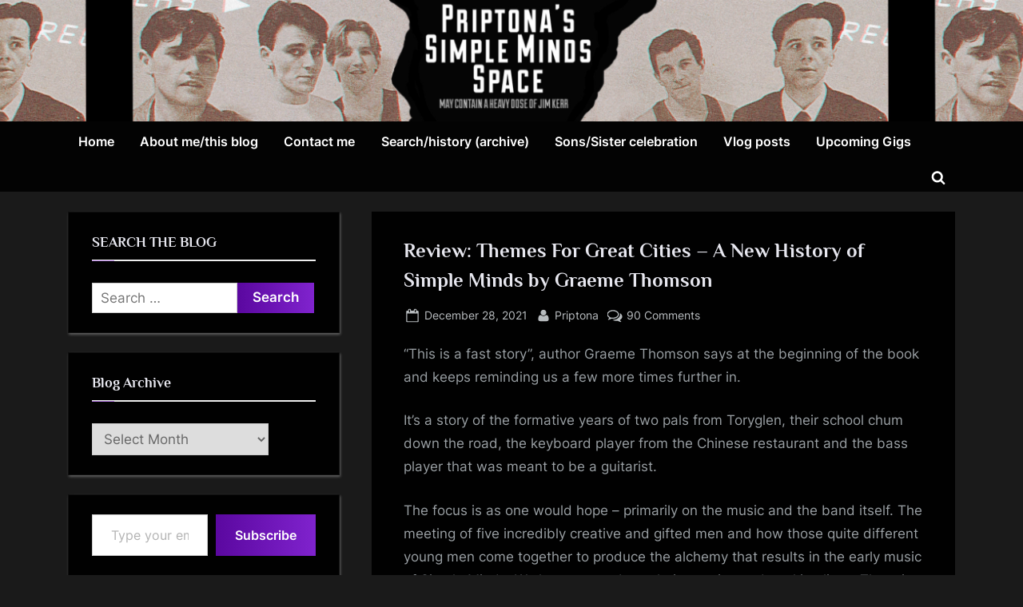

--- FILE ---
content_type: text/html; charset=UTF-8
request_url: https://priptonaweird.co.uk/2021/12/28/review-themes-for-great-cities-a-new-history-of-simple-minds-by-graeme-thomson/comment-page-2/
body_size: 55527
content:
<!DOCTYPE html>
<html lang="en-GB">
<head>
	<meta charset="UTF-8">
	<meta name="viewport" content="width=device-width, initial-scale=1.0">
	<link rel="profile" href="https://gmpg.org/xfn/11">
	<title>Review: Themes For Great Cities &#8211; A New History of Simple Minds by Graeme Thomson &#8211; Priptona&#039;s Simple Minds Space</title>
<meta name='robots' content='max-image-preview:large' />
<link rel='dns-prefetch' href='//secure.gravatar.com' />
<link rel='dns-prefetch' href='//maps.googleapis.com' />
<link rel='dns-prefetch' href='//meet.jit.si' />
<link rel='dns-prefetch' href='//stats.wp.com' />
<link rel='dns-prefetch' href='//fonts.googleapis.com' />
<link rel='dns-prefetch' href='//widgets.wp.com' />
<link rel='dns-prefetch' href='//s0.wp.com' />
<link rel='dns-prefetch' href='//0.gravatar.com' />
<link rel='dns-prefetch' href='//1.gravatar.com' />
<link rel='dns-prefetch' href='//2.gravatar.com' />
<link rel='dns-prefetch' href='//jetpack.wordpress.com' />
<link rel='dns-prefetch' href='//public-api.wordpress.com' />
<link rel="alternate" type="application/rss+xml" title="Priptona&#039;s Simple Minds Space &raquo; Feed" href="https://priptonaweird.co.uk/feed/" />
<link rel="alternate" type="application/rss+xml" title="Priptona&#039;s Simple Minds Space &raquo; Comments Feed" href="https://priptonaweird.co.uk/comments/feed/" />
<link rel="alternate" type="application/rss+xml" title="Priptona&#039;s Simple Minds Space &raquo; Review: Themes For Great Cities &#8211; A New History of Simple Minds by Graeme Thomson Comments Feed" href="https://priptonaweird.co.uk/2021/12/28/review-themes-for-great-cities-a-new-history-of-simple-minds-by-graeme-thomson/feed/" />
<link rel="alternate" title="oEmbed (JSON)" type="application/json+oembed" href="https://priptonaweird.co.uk/wp-json/oembed/1.0/embed?url=https%3A%2F%2Fpriptonaweird.co.uk%2F2021%2F12%2F28%2Freview-themes-for-great-cities-a-new-history-of-simple-minds-by-graeme-thomson%2F" />
<link rel="alternate" title="oEmbed (XML)" type="text/xml+oembed" href="https://priptonaweird.co.uk/wp-json/oembed/1.0/embed?url=https%3A%2F%2Fpriptonaweird.co.uk%2F2021%2F12%2F28%2Freview-themes-for-great-cities-a-new-history-of-simple-minds-by-graeme-thomson%2F&#038;format=xml" />
		<!-- This site uses the Google Analytics by MonsterInsights plugin v9.11.1 - Using Analytics tracking - https://www.monsterinsights.com/ -->
							<script src="//www.googletagmanager.com/gtag/js?id=G-LEMS58FF1N"  data-cfasync="false" data-wpfc-render="false" async></script>
			<script data-cfasync="false" data-wpfc-render="false">
				var mi_version = '9.11.1';
				var mi_track_user = true;
				var mi_no_track_reason = '';
								var MonsterInsightsDefaultLocations = {"page_location":"https:\/\/priptonaweird.co.uk\/2021\/12\/28\/review-themes-for-great-cities-a-new-history-of-simple-minds-by-graeme-thomson\/comment-page-2\/"};
								if ( typeof MonsterInsightsPrivacyGuardFilter === 'function' ) {
					var MonsterInsightsLocations = (typeof MonsterInsightsExcludeQuery === 'object') ? MonsterInsightsPrivacyGuardFilter( MonsterInsightsExcludeQuery ) : MonsterInsightsPrivacyGuardFilter( MonsterInsightsDefaultLocations );
				} else {
					var MonsterInsightsLocations = (typeof MonsterInsightsExcludeQuery === 'object') ? MonsterInsightsExcludeQuery : MonsterInsightsDefaultLocations;
				}

								var disableStrs = [
										'ga-disable-G-LEMS58FF1N',
									];

				/* Function to detect opted out users */
				function __gtagTrackerIsOptedOut() {
					for (var index = 0; index < disableStrs.length; index++) {
						if (document.cookie.indexOf(disableStrs[index] + '=true') > -1) {
							return true;
						}
					}

					return false;
				}

				/* Disable tracking if the opt-out cookie exists. */
				if (__gtagTrackerIsOptedOut()) {
					for (var index = 0; index < disableStrs.length; index++) {
						window[disableStrs[index]] = true;
					}
				}

				/* Opt-out function */
				function __gtagTrackerOptout() {
					for (var index = 0; index < disableStrs.length; index++) {
						document.cookie = disableStrs[index] + '=true; expires=Thu, 31 Dec 2099 23:59:59 UTC; path=/';
						window[disableStrs[index]] = true;
					}
				}

				if ('undefined' === typeof gaOptout) {
					function gaOptout() {
						__gtagTrackerOptout();
					}
				}
								window.dataLayer = window.dataLayer || [];

				window.MonsterInsightsDualTracker = {
					helpers: {},
					trackers: {},
				};
				if (mi_track_user) {
					function __gtagDataLayer() {
						dataLayer.push(arguments);
					}

					function __gtagTracker(type, name, parameters) {
						if (!parameters) {
							parameters = {};
						}

						if (parameters.send_to) {
							__gtagDataLayer.apply(null, arguments);
							return;
						}

						if (type === 'event') {
														parameters.send_to = monsterinsights_frontend.v4_id;
							var hookName = name;
							if (typeof parameters['event_category'] !== 'undefined') {
								hookName = parameters['event_category'] + ':' + name;
							}

							if (typeof MonsterInsightsDualTracker.trackers[hookName] !== 'undefined') {
								MonsterInsightsDualTracker.trackers[hookName](parameters);
							} else {
								__gtagDataLayer('event', name, parameters);
							}
							
						} else {
							__gtagDataLayer.apply(null, arguments);
						}
					}

					__gtagTracker('js', new Date());
					__gtagTracker('set', {
						'developer_id.dZGIzZG': true,
											});
					if ( MonsterInsightsLocations.page_location ) {
						__gtagTracker('set', MonsterInsightsLocations);
					}
										__gtagTracker('config', 'G-LEMS58FF1N', {"forceSSL":"true","link_attribution":"true"} );
										window.gtag = __gtagTracker;										(function () {
						/* https://developers.google.com/analytics/devguides/collection/analyticsjs/ */
						/* ga and __gaTracker compatibility shim. */
						var noopfn = function () {
							return null;
						};
						var newtracker = function () {
							return new Tracker();
						};
						var Tracker = function () {
							return null;
						};
						var p = Tracker.prototype;
						p.get = noopfn;
						p.set = noopfn;
						p.send = function () {
							var args = Array.prototype.slice.call(arguments);
							args.unshift('send');
							__gaTracker.apply(null, args);
						};
						var __gaTracker = function () {
							var len = arguments.length;
							if (len === 0) {
								return;
							}
							var f = arguments[len - 1];
							if (typeof f !== 'object' || f === null || typeof f.hitCallback !== 'function') {
								if ('send' === arguments[0]) {
									var hitConverted, hitObject = false, action;
									if ('event' === arguments[1]) {
										if ('undefined' !== typeof arguments[3]) {
											hitObject = {
												'eventAction': arguments[3],
												'eventCategory': arguments[2],
												'eventLabel': arguments[4],
												'value': arguments[5] ? arguments[5] : 1,
											}
										}
									}
									if ('pageview' === arguments[1]) {
										if ('undefined' !== typeof arguments[2]) {
											hitObject = {
												'eventAction': 'page_view',
												'page_path': arguments[2],
											}
										}
									}
									if (typeof arguments[2] === 'object') {
										hitObject = arguments[2];
									}
									if (typeof arguments[5] === 'object') {
										Object.assign(hitObject, arguments[5]);
									}
									if ('undefined' !== typeof arguments[1].hitType) {
										hitObject = arguments[1];
										if ('pageview' === hitObject.hitType) {
											hitObject.eventAction = 'page_view';
										}
									}
									if (hitObject) {
										action = 'timing' === arguments[1].hitType ? 'timing_complete' : hitObject.eventAction;
										hitConverted = mapArgs(hitObject);
										__gtagTracker('event', action, hitConverted);
									}
								}
								return;
							}

							function mapArgs(args) {
								var arg, hit = {};
								var gaMap = {
									'eventCategory': 'event_category',
									'eventAction': 'event_action',
									'eventLabel': 'event_label',
									'eventValue': 'event_value',
									'nonInteraction': 'non_interaction',
									'timingCategory': 'event_category',
									'timingVar': 'name',
									'timingValue': 'value',
									'timingLabel': 'event_label',
									'page': 'page_path',
									'location': 'page_location',
									'title': 'page_title',
									'referrer' : 'page_referrer',
								};
								for (arg in args) {
																		if (!(!args.hasOwnProperty(arg) || !gaMap.hasOwnProperty(arg))) {
										hit[gaMap[arg]] = args[arg];
									} else {
										hit[arg] = args[arg];
									}
								}
								return hit;
							}

							try {
								f.hitCallback();
							} catch (ex) {
							}
						};
						__gaTracker.create = newtracker;
						__gaTracker.getByName = newtracker;
						__gaTracker.getAll = function () {
							return [];
						};
						__gaTracker.remove = noopfn;
						__gaTracker.loaded = true;
						window['__gaTracker'] = __gaTracker;
					})();
									} else {
										console.log("");
					(function () {
						function __gtagTracker() {
							return null;
						}

						window['__gtagTracker'] = __gtagTracker;
						window['gtag'] = __gtagTracker;
					})();
									}
			</script>
							<!-- / Google Analytics by MonsterInsights -->
		<style id='wp-img-auto-sizes-contain-inline-css'>
img:is([sizes=auto i],[sizes^="auto," i]){contain-intrinsic-size:3000px 1500px}
/*# sourceURL=wp-img-auto-sizes-contain-inline-css */
</style>

<style id='wp-emoji-styles-inline-css'>

	img.wp-smiley, img.emoji {
		display: inline !important;
		border: none !important;
		box-shadow: none !important;
		height: 1em !important;
		width: 1em !important;
		margin: 0 0.07em !important;
		vertical-align: -0.1em !important;
		background: none !important;
		padding: 0 !important;
	}
/*# sourceURL=wp-emoji-styles-inline-css */
</style>
<link rel='stylesheet' id='wp-block-library-css' href='https://priptonaweird.co.uk/wp-includes/css/dist/block-library/style.min.css?ver=6.9' media='all' />
<style id='wp-block-image-inline-css'>
.wp-block-image>a,.wp-block-image>figure>a{display:inline-block}.wp-block-image img{box-sizing:border-box;height:auto;max-width:100%;vertical-align:bottom}@media not (prefers-reduced-motion){.wp-block-image img.hide{visibility:hidden}.wp-block-image img.show{animation:show-content-image .4s}}.wp-block-image[style*=border-radius] img,.wp-block-image[style*=border-radius]>a{border-radius:inherit}.wp-block-image.has-custom-border img{box-sizing:border-box}.wp-block-image.aligncenter{text-align:center}.wp-block-image.alignfull>a,.wp-block-image.alignwide>a{width:100%}.wp-block-image.alignfull img,.wp-block-image.alignwide img{height:auto;width:100%}.wp-block-image .aligncenter,.wp-block-image .alignleft,.wp-block-image .alignright,.wp-block-image.aligncenter,.wp-block-image.alignleft,.wp-block-image.alignright{display:table}.wp-block-image .aligncenter>figcaption,.wp-block-image .alignleft>figcaption,.wp-block-image .alignright>figcaption,.wp-block-image.aligncenter>figcaption,.wp-block-image.alignleft>figcaption,.wp-block-image.alignright>figcaption{caption-side:bottom;display:table-caption}.wp-block-image .alignleft{float:left;margin:.5em 1em .5em 0}.wp-block-image .alignright{float:right;margin:.5em 0 .5em 1em}.wp-block-image .aligncenter{margin-left:auto;margin-right:auto}.wp-block-image :where(figcaption){margin-bottom:1em;margin-top:.5em}.wp-block-image.is-style-circle-mask img{border-radius:9999px}@supports ((-webkit-mask-image:none) or (mask-image:none)) or (-webkit-mask-image:none){.wp-block-image.is-style-circle-mask img{border-radius:0;-webkit-mask-image:url('data:image/svg+xml;utf8,<svg viewBox="0 0 100 100" xmlns="http://www.w3.org/2000/svg"><circle cx="50" cy="50" r="50"/></svg>');mask-image:url('data:image/svg+xml;utf8,<svg viewBox="0 0 100 100" xmlns="http://www.w3.org/2000/svg"><circle cx="50" cy="50" r="50"/></svg>');mask-mode:alpha;-webkit-mask-position:center;mask-position:center;-webkit-mask-repeat:no-repeat;mask-repeat:no-repeat;-webkit-mask-size:contain;mask-size:contain}}:root :where(.wp-block-image.is-style-rounded img,.wp-block-image .is-style-rounded img){border-radius:9999px}.wp-block-image figure{margin:0}.wp-lightbox-container{display:flex;flex-direction:column;position:relative}.wp-lightbox-container img{cursor:zoom-in}.wp-lightbox-container img:hover+button{opacity:1}.wp-lightbox-container button{align-items:center;backdrop-filter:blur(16px) saturate(180%);background-color:#5a5a5a40;border:none;border-radius:4px;cursor:zoom-in;display:flex;height:20px;justify-content:center;opacity:0;padding:0;position:absolute;right:16px;text-align:center;top:16px;width:20px;z-index:100}@media not (prefers-reduced-motion){.wp-lightbox-container button{transition:opacity .2s ease}}.wp-lightbox-container button:focus-visible{outline:3px auto #5a5a5a40;outline:3px auto -webkit-focus-ring-color;outline-offset:3px}.wp-lightbox-container button:hover{cursor:pointer;opacity:1}.wp-lightbox-container button:focus{opacity:1}.wp-lightbox-container button:focus,.wp-lightbox-container button:hover,.wp-lightbox-container button:not(:hover):not(:active):not(.has-background){background-color:#5a5a5a40;border:none}.wp-lightbox-overlay{box-sizing:border-box;cursor:zoom-out;height:100vh;left:0;overflow:hidden;position:fixed;top:0;visibility:hidden;width:100%;z-index:100000}.wp-lightbox-overlay .close-button{align-items:center;cursor:pointer;display:flex;justify-content:center;min-height:40px;min-width:40px;padding:0;position:absolute;right:calc(env(safe-area-inset-right) + 16px);top:calc(env(safe-area-inset-top) + 16px);z-index:5000000}.wp-lightbox-overlay .close-button:focus,.wp-lightbox-overlay .close-button:hover,.wp-lightbox-overlay .close-button:not(:hover):not(:active):not(.has-background){background:none;border:none}.wp-lightbox-overlay .lightbox-image-container{height:var(--wp--lightbox-container-height);left:50%;overflow:hidden;position:absolute;top:50%;transform:translate(-50%,-50%);transform-origin:top left;width:var(--wp--lightbox-container-width);z-index:9999999999}.wp-lightbox-overlay .wp-block-image{align-items:center;box-sizing:border-box;display:flex;height:100%;justify-content:center;margin:0;position:relative;transform-origin:0 0;width:100%;z-index:3000000}.wp-lightbox-overlay .wp-block-image img{height:var(--wp--lightbox-image-height);min-height:var(--wp--lightbox-image-height);min-width:var(--wp--lightbox-image-width);width:var(--wp--lightbox-image-width)}.wp-lightbox-overlay .wp-block-image figcaption{display:none}.wp-lightbox-overlay button{background:none;border:none}.wp-lightbox-overlay .scrim{background-color:#fff;height:100%;opacity:.9;position:absolute;width:100%;z-index:2000000}.wp-lightbox-overlay.active{visibility:visible}@media not (prefers-reduced-motion){.wp-lightbox-overlay.active{animation:turn-on-visibility .25s both}.wp-lightbox-overlay.active img{animation:turn-on-visibility .35s both}.wp-lightbox-overlay.show-closing-animation:not(.active){animation:turn-off-visibility .35s both}.wp-lightbox-overlay.show-closing-animation:not(.active) img{animation:turn-off-visibility .25s both}.wp-lightbox-overlay.zoom.active{animation:none;opacity:1;visibility:visible}.wp-lightbox-overlay.zoom.active .lightbox-image-container{animation:lightbox-zoom-in .4s}.wp-lightbox-overlay.zoom.active .lightbox-image-container img{animation:none}.wp-lightbox-overlay.zoom.active .scrim{animation:turn-on-visibility .4s forwards}.wp-lightbox-overlay.zoom.show-closing-animation:not(.active){animation:none}.wp-lightbox-overlay.zoom.show-closing-animation:not(.active) .lightbox-image-container{animation:lightbox-zoom-out .4s}.wp-lightbox-overlay.zoom.show-closing-animation:not(.active) .lightbox-image-container img{animation:none}.wp-lightbox-overlay.zoom.show-closing-animation:not(.active) .scrim{animation:turn-off-visibility .4s forwards}}@keyframes show-content-image{0%{visibility:hidden}99%{visibility:hidden}to{visibility:visible}}@keyframes turn-on-visibility{0%{opacity:0}to{opacity:1}}@keyframes turn-off-visibility{0%{opacity:1;visibility:visible}99%{opacity:0;visibility:visible}to{opacity:0;visibility:hidden}}@keyframes lightbox-zoom-in{0%{transform:translate(calc((-100vw + var(--wp--lightbox-scrollbar-width))/2 + var(--wp--lightbox-initial-left-position)),calc(-50vh + var(--wp--lightbox-initial-top-position))) scale(var(--wp--lightbox-scale))}to{transform:translate(-50%,-50%) scale(1)}}@keyframes lightbox-zoom-out{0%{transform:translate(-50%,-50%) scale(1);visibility:visible}99%{visibility:visible}to{transform:translate(calc((-100vw + var(--wp--lightbox-scrollbar-width))/2 + var(--wp--lightbox-initial-left-position)),calc(-50vh + var(--wp--lightbox-initial-top-position))) scale(var(--wp--lightbox-scale));visibility:hidden}}
/*# sourceURL=https://priptonaweird.co.uk/wp-includes/blocks/image/style.min.css */
</style>
<style id='wp-block-image-theme-inline-css'>
:root :where(.wp-block-image figcaption){color:#555;font-size:13px;text-align:center}.is-dark-theme :root :where(.wp-block-image figcaption){color:#ffffffa6}.wp-block-image{margin:0 0 1em}
/*# sourceURL=https://priptonaweird.co.uk/wp-includes/blocks/image/theme.min.css */
</style>
<style id='wp-block-paragraph-inline-css'>
.is-small-text{font-size:.875em}.is-regular-text{font-size:1em}.is-large-text{font-size:2.25em}.is-larger-text{font-size:3em}.has-drop-cap:not(:focus):first-letter{float:left;font-size:8.4em;font-style:normal;font-weight:100;line-height:.68;margin:.05em .1em 0 0;text-transform:uppercase}body.rtl .has-drop-cap:not(:focus):first-letter{float:none;margin-left:.1em}p.has-drop-cap.has-background{overflow:hidden}:root :where(p.has-background){padding:1.25em 2.375em}:where(p.has-text-color:not(.has-link-color)) a{color:inherit}p.has-text-align-left[style*="writing-mode:vertical-lr"],p.has-text-align-right[style*="writing-mode:vertical-rl"]{rotate:180deg}
/*# sourceURL=https://priptonaweird.co.uk/wp-includes/blocks/paragraph/style.min.css */
</style>
<style id='global-styles-inline-css'>
:root{--wp--preset--aspect-ratio--square: 1;--wp--preset--aspect-ratio--4-3: 4/3;--wp--preset--aspect-ratio--3-4: 3/4;--wp--preset--aspect-ratio--3-2: 3/2;--wp--preset--aspect-ratio--2-3: 2/3;--wp--preset--aspect-ratio--16-9: 16/9;--wp--preset--aspect-ratio--9-16: 9/16;--wp--preset--color--black: #000000;--wp--preset--color--cyan-bluish-gray: #abb8c3;--wp--preset--color--white: #ffffff;--wp--preset--color--pale-pink: #f78da7;--wp--preset--color--vivid-red: #cf2e2e;--wp--preset--color--luminous-vivid-orange: #ff6900;--wp--preset--color--luminous-vivid-amber: #fcb900;--wp--preset--color--light-green-cyan: #7bdcb5;--wp--preset--color--vivid-green-cyan: #00d084;--wp--preset--color--pale-cyan-blue: #8ed1fc;--wp--preset--color--vivid-cyan-blue: #0693e3;--wp--preset--color--vivid-purple: #9b51e0;--wp--preset--gradient--vivid-cyan-blue-to-vivid-purple: linear-gradient(135deg,rgb(6,147,227) 0%,rgb(155,81,224) 100%);--wp--preset--gradient--light-green-cyan-to-vivid-green-cyan: linear-gradient(135deg,rgb(122,220,180) 0%,rgb(0,208,130) 100%);--wp--preset--gradient--luminous-vivid-amber-to-luminous-vivid-orange: linear-gradient(135deg,rgb(252,185,0) 0%,rgb(255,105,0) 100%);--wp--preset--gradient--luminous-vivid-orange-to-vivid-red: linear-gradient(135deg,rgb(255,105,0) 0%,rgb(207,46,46) 100%);--wp--preset--gradient--very-light-gray-to-cyan-bluish-gray: linear-gradient(135deg,rgb(238,238,238) 0%,rgb(169,184,195) 100%);--wp--preset--gradient--cool-to-warm-spectrum: linear-gradient(135deg,rgb(74,234,220) 0%,rgb(151,120,209) 20%,rgb(207,42,186) 40%,rgb(238,44,130) 60%,rgb(251,105,98) 80%,rgb(254,248,76) 100%);--wp--preset--gradient--blush-light-purple: linear-gradient(135deg,rgb(255,206,236) 0%,rgb(152,150,240) 100%);--wp--preset--gradient--blush-bordeaux: linear-gradient(135deg,rgb(254,205,165) 0%,rgb(254,45,45) 50%,rgb(107,0,62) 100%);--wp--preset--gradient--luminous-dusk: linear-gradient(135deg,rgb(255,203,112) 0%,rgb(199,81,192) 50%,rgb(65,88,208) 100%);--wp--preset--gradient--pale-ocean: linear-gradient(135deg,rgb(255,245,203) 0%,rgb(182,227,212) 50%,rgb(51,167,181) 100%);--wp--preset--gradient--electric-grass: linear-gradient(135deg,rgb(202,248,128) 0%,rgb(113,206,126) 100%);--wp--preset--gradient--midnight: linear-gradient(135deg,rgb(2,3,129) 0%,rgb(40,116,252) 100%);--wp--preset--font-size--small: 13px;--wp--preset--font-size--medium: 20px;--wp--preset--font-size--large: 36px;--wp--preset--font-size--x-large: 42px;--wp--preset--font-family--albert-sans: 'Albert Sans', sans-serif;--wp--preset--font-family--alegreya: Alegreya, serif;--wp--preset--font-family--arvo: Arvo, serif;--wp--preset--font-family--bodoni-moda: 'Bodoni Moda', serif;--wp--preset--font-family--bricolage-grotesque: 'Bricolage Grotesque', sans-serif;--wp--preset--font-family--cabin: Cabin, sans-serif;--wp--preset--font-family--chivo: Chivo, sans-serif;--wp--preset--font-family--commissioner: Commissioner, sans-serif;--wp--preset--font-family--cormorant: Cormorant, serif;--wp--preset--font-family--courier-prime: 'Courier Prime', monospace;--wp--preset--font-family--crimson-pro: 'Crimson Pro', serif;--wp--preset--font-family--dm-mono: 'DM Mono', monospace;--wp--preset--font-family--dm-sans: 'DM Sans', sans-serif;--wp--preset--font-family--dm-serif-display: 'DM Serif Display', serif;--wp--preset--font-family--domine: Domine, serif;--wp--preset--font-family--eb-garamond: 'EB Garamond', serif;--wp--preset--font-family--epilogue: Epilogue, sans-serif;--wp--preset--font-family--fahkwang: Fahkwang, sans-serif;--wp--preset--font-family--figtree: Figtree, sans-serif;--wp--preset--font-family--fira-sans: 'Fira Sans', sans-serif;--wp--preset--font-family--fjalla-one: 'Fjalla One', sans-serif;--wp--preset--font-family--fraunces: Fraunces, serif;--wp--preset--font-family--gabarito: Gabarito, system-ui;--wp--preset--font-family--ibm-plex-mono: 'IBM Plex Mono', monospace;--wp--preset--font-family--ibm-plex-sans: 'IBM Plex Sans', sans-serif;--wp--preset--font-family--ibarra-real-nova: 'Ibarra Real Nova', serif;--wp--preset--font-family--instrument-serif: 'Instrument Serif', serif;--wp--preset--font-family--inter: Inter, sans-serif;--wp--preset--font-family--josefin-sans: 'Josefin Sans', sans-serif;--wp--preset--font-family--jost: Jost, sans-serif;--wp--preset--font-family--libre-baskerville: 'Libre Baskerville', serif;--wp--preset--font-family--libre-franklin: 'Libre Franklin', sans-serif;--wp--preset--font-family--literata: Literata, serif;--wp--preset--font-family--lora: Lora, serif;--wp--preset--font-family--merriweather: Merriweather, serif;--wp--preset--font-family--montserrat: Montserrat, sans-serif;--wp--preset--font-family--newsreader: Newsreader, serif;--wp--preset--font-family--noto-sans-mono: 'Noto Sans Mono', sans-serif;--wp--preset--font-family--nunito: Nunito, sans-serif;--wp--preset--font-family--open-sans: 'Open Sans', sans-serif;--wp--preset--font-family--overpass: Overpass, sans-serif;--wp--preset--font-family--pt-serif: 'PT Serif', serif;--wp--preset--font-family--petrona: Petrona, serif;--wp--preset--font-family--piazzolla: Piazzolla, serif;--wp--preset--font-family--playfair-display: 'Playfair Display', serif;--wp--preset--font-family--plus-jakarta-sans: 'Plus Jakarta Sans', sans-serif;--wp--preset--font-family--poppins: Poppins, sans-serif;--wp--preset--font-family--raleway: Raleway, sans-serif;--wp--preset--font-family--roboto: Roboto, sans-serif;--wp--preset--font-family--roboto-slab: 'Roboto Slab', serif;--wp--preset--font-family--rubik: Rubik, sans-serif;--wp--preset--font-family--rufina: Rufina, serif;--wp--preset--font-family--sora: Sora, sans-serif;--wp--preset--font-family--source-sans-3: 'Source Sans 3', sans-serif;--wp--preset--font-family--source-serif-4: 'Source Serif 4', serif;--wp--preset--font-family--space-mono: 'Space Mono', monospace;--wp--preset--font-family--syne: Syne, sans-serif;--wp--preset--font-family--texturina: Texturina, serif;--wp--preset--font-family--urbanist: Urbanist, sans-serif;--wp--preset--font-family--work-sans: 'Work Sans', sans-serif;--wp--preset--spacing--20: 0.44rem;--wp--preset--spacing--30: 0.67rem;--wp--preset--spacing--40: 1rem;--wp--preset--spacing--50: 1.5rem;--wp--preset--spacing--60: 2.25rem;--wp--preset--spacing--70: 3.38rem;--wp--preset--spacing--80: 5.06rem;--wp--preset--shadow--natural: 6px 6px 9px rgba(0, 0, 0, 0.2);--wp--preset--shadow--deep: 12px 12px 50px rgba(0, 0, 0, 0.4);--wp--preset--shadow--sharp: 6px 6px 0px rgba(0, 0, 0, 0.2);--wp--preset--shadow--outlined: 6px 6px 0px -3px rgb(255, 255, 255), 6px 6px rgb(0, 0, 0);--wp--preset--shadow--crisp: 6px 6px 0px rgb(0, 0, 0);}:where(.is-layout-flex){gap: 0.5em;}:where(.is-layout-grid){gap: 0.5em;}body .is-layout-flex{display: flex;}.is-layout-flex{flex-wrap: wrap;align-items: center;}.is-layout-flex > :is(*, div){margin: 0;}body .is-layout-grid{display: grid;}.is-layout-grid > :is(*, div){margin: 0;}:where(.wp-block-columns.is-layout-flex){gap: 2em;}:where(.wp-block-columns.is-layout-grid){gap: 2em;}:where(.wp-block-post-template.is-layout-flex){gap: 1.25em;}:where(.wp-block-post-template.is-layout-grid){gap: 1.25em;}.has-black-color{color: var(--wp--preset--color--black) !important;}.has-cyan-bluish-gray-color{color: var(--wp--preset--color--cyan-bluish-gray) !important;}.has-white-color{color: var(--wp--preset--color--white) !important;}.has-pale-pink-color{color: var(--wp--preset--color--pale-pink) !important;}.has-vivid-red-color{color: var(--wp--preset--color--vivid-red) !important;}.has-luminous-vivid-orange-color{color: var(--wp--preset--color--luminous-vivid-orange) !important;}.has-luminous-vivid-amber-color{color: var(--wp--preset--color--luminous-vivid-amber) !important;}.has-light-green-cyan-color{color: var(--wp--preset--color--light-green-cyan) !important;}.has-vivid-green-cyan-color{color: var(--wp--preset--color--vivid-green-cyan) !important;}.has-pale-cyan-blue-color{color: var(--wp--preset--color--pale-cyan-blue) !important;}.has-vivid-cyan-blue-color{color: var(--wp--preset--color--vivid-cyan-blue) !important;}.has-vivid-purple-color{color: var(--wp--preset--color--vivid-purple) !important;}.has-black-background-color{background-color: var(--wp--preset--color--black) !important;}.has-cyan-bluish-gray-background-color{background-color: var(--wp--preset--color--cyan-bluish-gray) !important;}.has-white-background-color{background-color: var(--wp--preset--color--white) !important;}.has-pale-pink-background-color{background-color: var(--wp--preset--color--pale-pink) !important;}.has-vivid-red-background-color{background-color: var(--wp--preset--color--vivid-red) !important;}.has-luminous-vivid-orange-background-color{background-color: var(--wp--preset--color--luminous-vivid-orange) !important;}.has-luminous-vivid-amber-background-color{background-color: var(--wp--preset--color--luminous-vivid-amber) !important;}.has-light-green-cyan-background-color{background-color: var(--wp--preset--color--light-green-cyan) !important;}.has-vivid-green-cyan-background-color{background-color: var(--wp--preset--color--vivid-green-cyan) !important;}.has-pale-cyan-blue-background-color{background-color: var(--wp--preset--color--pale-cyan-blue) !important;}.has-vivid-cyan-blue-background-color{background-color: var(--wp--preset--color--vivid-cyan-blue) !important;}.has-vivid-purple-background-color{background-color: var(--wp--preset--color--vivid-purple) !important;}.has-black-border-color{border-color: var(--wp--preset--color--black) !important;}.has-cyan-bluish-gray-border-color{border-color: var(--wp--preset--color--cyan-bluish-gray) !important;}.has-white-border-color{border-color: var(--wp--preset--color--white) !important;}.has-pale-pink-border-color{border-color: var(--wp--preset--color--pale-pink) !important;}.has-vivid-red-border-color{border-color: var(--wp--preset--color--vivid-red) !important;}.has-luminous-vivid-orange-border-color{border-color: var(--wp--preset--color--luminous-vivid-orange) !important;}.has-luminous-vivid-amber-border-color{border-color: var(--wp--preset--color--luminous-vivid-amber) !important;}.has-light-green-cyan-border-color{border-color: var(--wp--preset--color--light-green-cyan) !important;}.has-vivid-green-cyan-border-color{border-color: var(--wp--preset--color--vivid-green-cyan) !important;}.has-pale-cyan-blue-border-color{border-color: var(--wp--preset--color--pale-cyan-blue) !important;}.has-vivid-cyan-blue-border-color{border-color: var(--wp--preset--color--vivid-cyan-blue) !important;}.has-vivid-purple-border-color{border-color: var(--wp--preset--color--vivid-purple) !important;}.has-vivid-cyan-blue-to-vivid-purple-gradient-background{background: var(--wp--preset--gradient--vivid-cyan-blue-to-vivid-purple) !important;}.has-light-green-cyan-to-vivid-green-cyan-gradient-background{background: var(--wp--preset--gradient--light-green-cyan-to-vivid-green-cyan) !important;}.has-luminous-vivid-amber-to-luminous-vivid-orange-gradient-background{background: var(--wp--preset--gradient--luminous-vivid-amber-to-luminous-vivid-orange) !important;}.has-luminous-vivid-orange-to-vivid-red-gradient-background{background: var(--wp--preset--gradient--luminous-vivid-orange-to-vivid-red) !important;}.has-very-light-gray-to-cyan-bluish-gray-gradient-background{background: var(--wp--preset--gradient--very-light-gray-to-cyan-bluish-gray) !important;}.has-cool-to-warm-spectrum-gradient-background{background: var(--wp--preset--gradient--cool-to-warm-spectrum) !important;}.has-blush-light-purple-gradient-background{background: var(--wp--preset--gradient--blush-light-purple) !important;}.has-blush-bordeaux-gradient-background{background: var(--wp--preset--gradient--blush-bordeaux) !important;}.has-luminous-dusk-gradient-background{background: var(--wp--preset--gradient--luminous-dusk) !important;}.has-pale-ocean-gradient-background{background: var(--wp--preset--gradient--pale-ocean) !important;}.has-electric-grass-gradient-background{background: var(--wp--preset--gradient--electric-grass) !important;}.has-midnight-gradient-background{background: var(--wp--preset--gradient--midnight) !important;}.has-small-font-size{font-size: var(--wp--preset--font-size--small) !important;}.has-medium-font-size{font-size: var(--wp--preset--font-size--medium) !important;}.has-large-font-size{font-size: var(--wp--preset--font-size--large) !important;}.has-x-large-font-size{font-size: var(--wp--preset--font-size--x-large) !important;}.has-albert-sans-font-family{font-family: var(--wp--preset--font-family--albert-sans) !important;}.has-alegreya-font-family{font-family: var(--wp--preset--font-family--alegreya) !important;}.has-arvo-font-family{font-family: var(--wp--preset--font-family--arvo) !important;}.has-bodoni-moda-font-family{font-family: var(--wp--preset--font-family--bodoni-moda) !important;}.has-bricolage-grotesque-font-family{font-family: var(--wp--preset--font-family--bricolage-grotesque) !important;}.has-cabin-font-family{font-family: var(--wp--preset--font-family--cabin) !important;}.has-chivo-font-family{font-family: var(--wp--preset--font-family--chivo) !important;}.has-commissioner-font-family{font-family: var(--wp--preset--font-family--commissioner) !important;}.has-cormorant-font-family{font-family: var(--wp--preset--font-family--cormorant) !important;}.has-courier-prime-font-family{font-family: var(--wp--preset--font-family--courier-prime) !important;}.has-crimson-pro-font-family{font-family: var(--wp--preset--font-family--crimson-pro) !important;}.has-dm-mono-font-family{font-family: var(--wp--preset--font-family--dm-mono) !important;}.has-dm-sans-font-family{font-family: var(--wp--preset--font-family--dm-sans) !important;}.has-dm-serif-display-font-family{font-family: var(--wp--preset--font-family--dm-serif-display) !important;}.has-domine-font-family{font-family: var(--wp--preset--font-family--domine) !important;}.has-eb-garamond-font-family{font-family: var(--wp--preset--font-family--eb-garamond) !important;}.has-epilogue-font-family{font-family: var(--wp--preset--font-family--epilogue) !important;}.has-fahkwang-font-family{font-family: var(--wp--preset--font-family--fahkwang) !important;}.has-figtree-font-family{font-family: var(--wp--preset--font-family--figtree) !important;}.has-fira-sans-font-family{font-family: var(--wp--preset--font-family--fira-sans) !important;}.has-fjalla-one-font-family{font-family: var(--wp--preset--font-family--fjalla-one) !important;}.has-fraunces-font-family{font-family: var(--wp--preset--font-family--fraunces) !important;}.has-gabarito-font-family{font-family: var(--wp--preset--font-family--gabarito) !important;}.has-ibm-plex-mono-font-family{font-family: var(--wp--preset--font-family--ibm-plex-mono) !important;}.has-ibm-plex-sans-font-family{font-family: var(--wp--preset--font-family--ibm-plex-sans) !important;}.has-ibarra-real-nova-font-family{font-family: var(--wp--preset--font-family--ibarra-real-nova) !important;}.has-instrument-serif-font-family{font-family: var(--wp--preset--font-family--instrument-serif) !important;}.has-inter-font-family{font-family: var(--wp--preset--font-family--inter) !important;}.has-josefin-sans-font-family{font-family: var(--wp--preset--font-family--josefin-sans) !important;}.has-jost-font-family{font-family: var(--wp--preset--font-family--jost) !important;}.has-libre-baskerville-font-family{font-family: var(--wp--preset--font-family--libre-baskerville) !important;}.has-libre-franklin-font-family{font-family: var(--wp--preset--font-family--libre-franklin) !important;}.has-literata-font-family{font-family: var(--wp--preset--font-family--literata) !important;}.has-lora-font-family{font-family: var(--wp--preset--font-family--lora) !important;}.has-merriweather-font-family{font-family: var(--wp--preset--font-family--merriweather) !important;}.has-montserrat-font-family{font-family: var(--wp--preset--font-family--montserrat) !important;}.has-newsreader-font-family{font-family: var(--wp--preset--font-family--newsreader) !important;}.has-noto-sans-mono-font-family{font-family: var(--wp--preset--font-family--noto-sans-mono) !important;}.has-nunito-font-family{font-family: var(--wp--preset--font-family--nunito) !important;}.has-open-sans-font-family{font-family: var(--wp--preset--font-family--open-sans) !important;}.has-overpass-font-family{font-family: var(--wp--preset--font-family--overpass) !important;}.has-pt-serif-font-family{font-family: var(--wp--preset--font-family--pt-serif) !important;}.has-petrona-font-family{font-family: var(--wp--preset--font-family--petrona) !important;}.has-piazzolla-font-family{font-family: var(--wp--preset--font-family--piazzolla) !important;}.has-playfair-display-font-family{font-family: var(--wp--preset--font-family--playfair-display) !important;}.has-plus-jakarta-sans-font-family{font-family: var(--wp--preset--font-family--plus-jakarta-sans) !important;}.has-poppins-font-family{font-family: var(--wp--preset--font-family--poppins) !important;}.has-raleway-font-family{font-family: var(--wp--preset--font-family--raleway) !important;}.has-roboto-font-family{font-family: var(--wp--preset--font-family--roboto) !important;}.has-roboto-slab-font-family{font-family: var(--wp--preset--font-family--roboto-slab) !important;}.has-rubik-font-family{font-family: var(--wp--preset--font-family--rubik) !important;}.has-rufina-font-family{font-family: var(--wp--preset--font-family--rufina) !important;}.has-sora-font-family{font-family: var(--wp--preset--font-family--sora) !important;}.has-source-sans-3-font-family{font-family: var(--wp--preset--font-family--source-sans-3) !important;}.has-source-serif-4-font-family{font-family: var(--wp--preset--font-family--source-serif-4) !important;}.has-space-mono-font-family{font-family: var(--wp--preset--font-family--space-mono) !important;}.has-syne-font-family{font-family: var(--wp--preset--font-family--syne) !important;}.has-texturina-font-family{font-family: var(--wp--preset--font-family--texturina) !important;}.has-urbanist-font-family{font-family: var(--wp--preset--font-family--urbanist) !important;}.has-work-sans-font-family{font-family: var(--wp--preset--font-family--work-sans) !important;}
/*# sourceURL=global-styles-inline-css */
</style>

<style id='classic-theme-styles-inline-css'>
/*! This file is auto-generated */
.wp-block-button__link{color:#fff;background-color:#32373c;border-radius:9999px;box-shadow:none;text-decoration:none;padding:calc(.667em + 2px) calc(1.333em + 2px);font-size:1.125em}.wp-block-file__button{background:#32373c;color:#fff;text-decoration:none}
/*# sourceURL=/wp-includes/css/classic-themes.min.css */
</style>
<link rel='stylesheet' id='gdm-gutenberg-block-backend-js-css' href='https://priptonaweird.co.uk/wp-content/plugins/google-drive-embedder/css/gdm-blocks.css?ver=5.3.0' media='all' />
<link rel='stylesheet' id='pressbook-masonry-dark-fonts-css' href='https://priptonaweird.co.uk/wp-content/fonts/527385dfd210109b76ab4920701202c0.css' media='all' />
<link rel='stylesheet' id='pressbook-style-css' href='https://priptonaweird.co.uk/wp-content/themes/pressbook/style.min.css?ver=2.1.6' media='all' />
<link rel='stylesheet' id='pressbook-masonry-dark-style-css' href='https://priptonaweird.co.uk/wp-content/themes/pressbook-masonry-dark/style.min.css?ver=1.2.6' media='all' />
<style id='pressbook-masonry-dark-style-inline-css'>
.site-branding{background-position:center center;}.site-branding{background-repeat:repeat-x;}.site-branding{background-size:contain;}.top-banner-image{max-height:150px;}.top-navbar{background:linear-gradient(0deg, #6709b4 0%, #390564 100%);}.social-navigation a:active .svg-icon,.social-navigation a:focus .svg-icon,.social-navigation a:hover .svg-icon{color:#6709b4;}.primary-navbar,.main-navigation ul ul{background:rgba(0,0,0,0.9);}.site-branding{background-color:rgba(20,26,26,0.96);}.site-title,.site-title a,.site-title a:active,.site-title a:focus,.site-title a:hover{color:#ffffff;}.site-tagline{color:#ffffff;}.more-link,.wp-block-search .wp-block-search__button,button,input[type=button],input[type=reset],input[type=submit]{background-image:linear-gradient(to right, #5b08a0 0%, #8023ce 51%, #5b08a0 100%);}.more-link,.wp-block-search .wp-block-search__button,button,input[type=button],input[type=reset],input[type=submit]{font-weight:600;}h1,h2,h3,h4,h5,h6{font-weight:700;}.site-title{font-weight:700;}.c-sidebar .widget{border-color:#101010;}.footer-widgets,.copyright-text{background:rgba(0,0,0,0.94);}.copyright-text a,.footer-widgets .widget li::before{color:#b57de3;}.footer-widgets .widget .widget-title::after,.footer-widgets .widget_block h1:first-child::after,.footer-widgets .widget_block h2:first-child::after,.footer-widgets .widget_block h3:first-child::after{background:#b57de3;}.main-navigation .menu .current-menu-ancestor>a,.main-navigation .menu .current-menu-item>a,.main-navigation .menu .current-menu-parent>a,.main-navigation .main-navigation-arrow-btn:active,.main-navigation .main-navigation-arrow-btn:hover,.main-navigation a:active,.main-navigation a:focus,.main-navigation a:hover,.main-navigation li.focus>.main-navigation-arrow-btn,.main-navigation:not(.toggled) li:hover>.main-navigation-arrow-btn{background:rgba(103,9,180,0.95);}
/*# sourceURL=pressbook-masonry-dark-style-inline-css */
</style>
<link rel='stylesheet' id='jetpack_likes-css' href='https://priptonaweird.co.uk/wp-content/plugins/jetpack/modules/likes/style.css?ver=15.4' media='all' />
<link crossorigin="anonymous" rel='stylesheet' id='evcal_google_fonts-css' href='https://fonts.googleapis.com/css?family=Noto+Sans%3A400%2C400italic%2C700%7CPoppins%3A700%2C800%2C900&#038;subset=latin%2Clatin-ext&#038;ver=2.4.9' media='all' />
<link rel='stylesheet' id='evcal_cal_default-css' href='//priptonaweird.co.uk/wp-content/plugins/eventon-lite/assets/css/eventon_styles.css?ver=2.4.9' media='all' />
<link rel='stylesheet' id='evo_font_icons-css' href='//priptonaweird.co.uk/wp-content/plugins/eventon-lite/assets/fonts/all.css?ver=2.4.9' media='all' />
<link rel='stylesheet' id='eventon_dynamic_styles-css' href='//priptonaweird.co.uk/wp-content/plugins/eventon-lite/assets/css/eventon_dynamic_styles.css?ver=2.4.9' media='all' />
<link rel='stylesheet' id='sharedaddy-css' href='https://priptonaweird.co.uk/wp-content/plugins/jetpack/modules/sharedaddy/sharing.css?ver=15.4' media='all' />
<link rel='stylesheet' id='social-logos-css' href='https://priptonaweird.co.uk/wp-content/plugins/jetpack/_inc/social-logos/social-logos.min.css?ver=15.4' media='all' />
<script src="https://priptonaweird.co.uk/wp-content/plugins/google-analytics-for-wordpress/assets/js/frontend-gtag.min.js?ver=9.11.1" id="monsterinsights-frontend-script-js" async data-wp-strategy="async"></script>
<script data-cfasync="false" data-wpfc-render="false" id='monsterinsights-frontend-script-js-extra'>var monsterinsights_frontend = {"js_events_tracking":"true","download_extensions":"doc,pdf,ppt,zip,xls,docx,pptx,xlsx","inbound_paths":"[{\"path\":\"\\\/go\\\/\",\"label\":\"affiliate\"},{\"path\":\"\\\/recommend\\\/\",\"label\":\"affiliate\"}]","home_url":"https:\/\/priptonaweird.co.uk","hash_tracking":"false","v4_id":"G-LEMS58FF1N"};</script>
<script src="https://priptonaweird.co.uk/wp-content/themes/pressbook-masonry-dark/assets/macy/macy.min.js?ver=2.5.1" id="macy-js"></script>
<script src="https://priptonaweird.co.uk/wp-includes/js/jquery/jquery.min.js?ver=3.7.1" id="jquery-core-js"></script>
<script src="https://priptonaweird.co.uk/wp-includes/js/jquery/jquery-migrate.min.js?ver=3.4.1" id="jquery-migrate-js"></script>
<link rel="https://api.w.org/" href="https://priptonaweird.co.uk/wp-json/" /><link rel="alternate" title="JSON" type="application/json" href="https://priptonaweird.co.uk/wp-json/wp/v2/posts/25870" /><link rel="EditURI" type="application/rsd+xml" title="RSD" href="https://priptonaweird.co.uk/xmlrpc.php?rsd" />
<meta name="generator" content="WordPress 6.9" />
<link rel="canonical" href="https://priptonaweird.co.uk/2021/12/28/review-themes-for-great-cities-a-new-history-of-simple-minds-by-graeme-thomson/comment-page-2/#comments" />
<link rel='shortlink' href='https://wp.me/pf8szn-6Jg' />
	<style>img#wpstats{display:none}</style>
		<link rel="pingback" href="https://priptonaweird.co.uk/xmlrpc.php"><style>.recentcomments a{display:inline !important;padding:0 !important;margin:0 !important;}</style><meta name="description" content="“This is a fast story”, author Graeme Thomson says at the beginning of the book and keeps reminding us a few more times further in.&nbsp; It’s a story of the formative years of two pals from Toryglen, their school chum down the road, the keyboard player from the Chinese restaurant and the bass player that&hellip;" />
<link rel="amphtml" href="https://priptonaweird.co.uk/2021/12/28/review-themes-for-great-cities-a-new-history-of-simple-minds-by-graeme-thomson/comment-page-2/amp/">
<!-- Jetpack Open Graph Tags -->
<meta property="og:type" content="article" />
<meta property="og:title" content="Review: Themes For Great Cities &#8211; A New History of Simple Minds by Graeme Thomson" />
<meta property="og:url" content="https://priptonaweird.co.uk/2021/12/28/review-themes-for-great-cities-a-new-history-of-simple-minds-by-graeme-thomson/" />
<meta property="og:description" content="“This is a fast story”, author Graeme Thomson says at the beginning of the book and keeps reminding us a few more times further in.&nbsp; It’s a story of the formative years of two pals from Torygl…" />
<meta property="article:published_time" content="2021-12-28T11:09:00+00:00" />
<meta property="article:modified_time" content="2023-10-03T10:12:57+00:00" />
<meta property="og:site_name" content="Priptona&#039;s Simple Minds Space" />
<meta property="og:image" content="https://priptonaweird.co.uk/wp-content/uploads/2021/12/IMG_20211228_105009-scaled.jpg" />
<meta property="og:image:width" content="1920" />
<meta property="og:image:height" content="2560" />
<meta property="og:image:alt" content="" />
<meta property="og:locale" content="en_GB" />
<meta name="twitter:text:title" content="Review: Themes For Great Cities &#8211; A New History of Simple Minds by Graeme Thomson" />
<meta name="twitter:image" content="https://priptonaweird.co.uk/wp-content/uploads/2021/12/IMG_20211228_105009-scaled.jpg?w=640" />
<meta name="twitter:card" content="summary_large_image" />

<!-- End Jetpack Open Graph Tags -->
<link rel="icon" href="https://priptonaweird.co.uk/wp-content/uploads/2022/06/image-150x150.jpg" sizes="32x32" />
<link rel="icon" href="https://priptonaweird.co.uk/wp-content/uploads/2022/06/image-200x200.jpg" sizes="192x192" />
<link rel="apple-touch-icon" href="https://priptonaweird.co.uk/wp-content/uploads/2022/06/image-200x200.jpg" />
<meta name="msapplication-TileImage" content="https://priptonaweird.co.uk/wp-content/uploads/2022/06/image-300x300.jpg" />
<link rel='stylesheet' id='jetpack-swiper-library-css' href='https://priptonaweird.co.uk/wp-content/plugins/jetpack/_inc/blocks/swiper.css?ver=15.4' media='all' />
<link rel='stylesheet' id='jetpack-carousel-css' href='https://priptonaweird.co.uk/wp-content/plugins/jetpack/modules/carousel/jetpack-carousel.css?ver=15.4' media='all' />
<style id='jetpack-block-subscriptions-inline-css'>
.is-style-compact .is-not-subscriber .wp-block-button__link,.is-style-compact .is-not-subscriber .wp-block-jetpack-subscriptions__button{border-end-start-radius:0!important;border-start-start-radius:0!important;margin-inline-start:0!important}.is-style-compact .is-not-subscriber .components-text-control__input,.is-style-compact .is-not-subscriber p#subscribe-email input[type=email]{border-end-end-radius:0!important;border-start-end-radius:0!important}.is-style-compact:not(.wp-block-jetpack-subscriptions__use-newline) .components-text-control__input{border-inline-end-width:0!important}.wp-block-jetpack-subscriptions.wp-block-jetpack-subscriptions__supports-newline .wp-block-jetpack-subscriptions__form-container{display:flex;flex-direction:column}.wp-block-jetpack-subscriptions.wp-block-jetpack-subscriptions__supports-newline:not(.wp-block-jetpack-subscriptions__use-newline) .is-not-subscriber .wp-block-jetpack-subscriptions__form-elements{align-items:flex-start;display:flex}.wp-block-jetpack-subscriptions.wp-block-jetpack-subscriptions__supports-newline:not(.wp-block-jetpack-subscriptions__use-newline) p#subscribe-submit{display:flex;justify-content:center}.wp-block-jetpack-subscriptions.wp-block-jetpack-subscriptions__supports-newline .wp-block-jetpack-subscriptions__form .wp-block-jetpack-subscriptions__button,.wp-block-jetpack-subscriptions.wp-block-jetpack-subscriptions__supports-newline .wp-block-jetpack-subscriptions__form .wp-block-jetpack-subscriptions__textfield .components-text-control__input,.wp-block-jetpack-subscriptions.wp-block-jetpack-subscriptions__supports-newline .wp-block-jetpack-subscriptions__form button,.wp-block-jetpack-subscriptions.wp-block-jetpack-subscriptions__supports-newline .wp-block-jetpack-subscriptions__form input[type=email],.wp-block-jetpack-subscriptions.wp-block-jetpack-subscriptions__supports-newline form .wp-block-jetpack-subscriptions__button,.wp-block-jetpack-subscriptions.wp-block-jetpack-subscriptions__supports-newline form .wp-block-jetpack-subscriptions__textfield .components-text-control__input,.wp-block-jetpack-subscriptions.wp-block-jetpack-subscriptions__supports-newline form button,.wp-block-jetpack-subscriptions.wp-block-jetpack-subscriptions__supports-newline form input[type=email]{box-sizing:border-box;cursor:pointer;line-height:1.3;min-width:auto!important;white-space:nowrap!important}.wp-block-jetpack-subscriptions.wp-block-jetpack-subscriptions__supports-newline .wp-block-jetpack-subscriptions__form input[type=email]::placeholder,.wp-block-jetpack-subscriptions.wp-block-jetpack-subscriptions__supports-newline .wp-block-jetpack-subscriptions__form input[type=email]:disabled,.wp-block-jetpack-subscriptions.wp-block-jetpack-subscriptions__supports-newline form input[type=email]::placeholder,.wp-block-jetpack-subscriptions.wp-block-jetpack-subscriptions__supports-newline form input[type=email]:disabled{color:currentColor;opacity:.5}.wp-block-jetpack-subscriptions.wp-block-jetpack-subscriptions__supports-newline .wp-block-jetpack-subscriptions__form .wp-block-jetpack-subscriptions__button,.wp-block-jetpack-subscriptions.wp-block-jetpack-subscriptions__supports-newline .wp-block-jetpack-subscriptions__form button,.wp-block-jetpack-subscriptions.wp-block-jetpack-subscriptions__supports-newline form .wp-block-jetpack-subscriptions__button,.wp-block-jetpack-subscriptions.wp-block-jetpack-subscriptions__supports-newline form button{border-color:#0000;border-style:solid}.wp-block-jetpack-subscriptions.wp-block-jetpack-subscriptions__supports-newline .wp-block-jetpack-subscriptions__form .wp-block-jetpack-subscriptions__textfield,.wp-block-jetpack-subscriptions.wp-block-jetpack-subscriptions__supports-newline .wp-block-jetpack-subscriptions__form p#subscribe-email,.wp-block-jetpack-subscriptions.wp-block-jetpack-subscriptions__supports-newline form .wp-block-jetpack-subscriptions__textfield,.wp-block-jetpack-subscriptions.wp-block-jetpack-subscriptions__supports-newline form p#subscribe-email{background:#0000;flex-grow:1}.wp-block-jetpack-subscriptions.wp-block-jetpack-subscriptions__supports-newline .wp-block-jetpack-subscriptions__form .wp-block-jetpack-subscriptions__textfield .components-base-control__field,.wp-block-jetpack-subscriptions.wp-block-jetpack-subscriptions__supports-newline .wp-block-jetpack-subscriptions__form .wp-block-jetpack-subscriptions__textfield .components-text-control__input,.wp-block-jetpack-subscriptions.wp-block-jetpack-subscriptions__supports-newline .wp-block-jetpack-subscriptions__form .wp-block-jetpack-subscriptions__textfield input[type=email],.wp-block-jetpack-subscriptions.wp-block-jetpack-subscriptions__supports-newline .wp-block-jetpack-subscriptions__form p#subscribe-email .components-base-control__field,.wp-block-jetpack-subscriptions.wp-block-jetpack-subscriptions__supports-newline .wp-block-jetpack-subscriptions__form p#subscribe-email .components-text-control__input,.wp-block-jetpack-subscriptions.wp-block-jetpack-subscriptions__supports-newline .wp-block-jetpack-subscriptions__form p#subscribe-email input[type=email],.wp-block-jetpack-subscriptions.wp-block-jetpack-subscriptions__supports-newline form .wp-block-jetpack-subscriptions__textfield .components-base-control__field,.wp-block-jetpack-subscriptions.wp-block-jetpack-subscriptions__supports-newline form .wp-block-jetpack-subscriptions__textfield .components-text-control__input,.wp-block-jetpack-subscriptions.wp-block-jetpack-subscriptions__supports-newline form .wp-block-jetpack-subscriptions__textfield input[type=email],.wp-block-jetpack-subscriptions.wp-block-jetpack-subscriptions__supports-newline form p#subscribe-email .components-base-control__field,.wp-block-jetpack-subscriptions.wp-block-jetpack-subscriptions__supports-newline form p#subscribe-email .components-text-control__input,.wp-block-jetpack-subscriptions.wp-block-jetpack-subscriptions__supports-newline form p#subscribe-email input[type=email]{height:auto;margin:0;width:100%}.wp-block-jetpack-subscriptions.wp-block-jetpack-subscriptions__supports-newline .wp-block-jetpack-subscriptions__form p#subscribe-email,.wp-block-jetpack-subscriptions.wp-block-jetpack-subscriptions__supports-newline .wp-block-jetpack-subscriptions__form p#subscribe-submit,.wp-block-jetpack-subscriptions.wp-block-jetpack-subscriptions__supports-newline form p#subscribe-email,.wp-block-jetpack-subscriptions.wp-block-jetpack-subscriptions__supports-newline form p#subscribe-submit{line-height:0;margin:0;padding:0}.wp-block-jetpack-subscriptions.wp-block-jetpack-subscriptions__supports-newline.wp-block-jetpack-subscriptions__show-subs .wp-block-jetpack-subscriptions__subscount{font-size:16px;margin:8px 0;text-align:end}.wp-block-jetpack-subscriptions.wp-block-jetpack-subscriptions__supports-newline.wp-block-jetpack-subscriptions__use-newline .wp-block-jetpack-subscriptions__form-elements{display:block}.wp-block-jetpack-subscriptions.wp-block-jetpack-subscriptions__supports-newline.wp-block-jetpack-subscriptions__use-newline .wp-block-jetpack-subscriptions__button,.wp-block-jetpack-subscriptions.wp-block-jetpack-subscriptions__supports-newline.wp-block-jetpack-subscriptions__use-newline button{display:inline-block;max-width:100%}.wp-block-jetpack-subscriptions.wp-block-jetpack-subscriptions__supports-newline.wp-block-jetpack-subscriptions__use-newline .wp-block-jetpack-subscriptions__subscount{text-align:start}#subscribe-submit.is-link{text-align:center;width:auto!important}#subscribe-submit.is-link a{margin-left:0!important;margin-top:0!important;width:auto!important}@keyframes jetpack-memberships_button__spinner-animation{to{transform:rotate(1turn)}}.jetpack-memberships-spinner{display:none;height:1em;margin:0 0 0 5px;width:1em}.jetpack-memberships-spinner svg{height:100%;margin-bottom:-2px;width:100%}.jetpack-memberships-spinner-rotating{animation:jetpack-memberships_button__spinner-animation .75s linear infinite;transform-origin:center}.is-loading .jetpack-memberships-spinner{display:inline-block}body.jetpack-memberships-modal-open{overflow:hidden}dialog.jetpack-memberships-modal{opacity:1}dialog.jetpack-memberships-modal,dialog.jetpack-memberships-modal iframe{background:#0000;border:0;bottom:0;box-shadow:none;height:100%;left:0;margin:0;padding:0;position:fixed;right:0;top:0;width:100%}dialog.jetpack-memberships-modal::backdrop{background-color:#000;opacity:.7;transition:opacity .2s ease-out}dialog.jetpack-memberships-modal.is-loading,dialog.jetpack-memberships-modal.is-loading::backdrop{opacity:0}
/*# sourceURL=https://priptonaweird.co.uk/wp-content/plugins/jetpack/_inc/blocks/subscriptions/view.css?minify=false */
</style>
</head>
<body class="wp-singular post-template-default single single-post postid-25870 single-format-standard wp-custom-logo wp-embed-responsive wp-theme-pressbook wp-child-theme-pressbook-masonry-dark single-sidebar left-sidebar pressbook-dark pb-content-grid">

<div id="page" class="site">
	<a class="skip-link screen-reader-text" href="#content">Skip to content</a>

	<header id="masthead" class="site-header">
		<div class="site-branding" style="background-image: url(https://priptonaweird.co.uk/wp-content/uploads/2024/01/sm82kennyandjimtorightvidbanner.jpeg);">
		<div class="u-wrapper site-branding-wrap">
		<div class="site-logo-title site-logo-only logo--lg-size-6 logo--md-size-5 logo--sm-size-2">
			<a href="https://priptonaweird.co.uk/" class="custom-logo-link" rel="home"><img width="250" height="250" src="https://priptonaweird.co.uk/wp-content/uploads/2024/01/blank.png" class="custom-logo" alt="Priptona&#039;s Simple Minds Space" decoding="async" fetchpriority="high" srcset="https://priptonaweird.co.uk/wp-content/uploads/2024/01/blank.png 250w, https://priptonaweird.co.uk/wp-content/uploads/2024/01/blank-150x150.png 150w" sizes="(max-width: 250px) 100vw, 250px" data-attachment-id="33788" data-permalink="https://priptonaweird.co.uk/blank/" data-orig-file="https://priptonaweird.co.uk/wp-content/uploads/2024/01/blank.png" data-orig-size="250,250" data-comments-opened="1" data-image-meta="{&quot;aperture&quot;:&quot;0&quot;,&quot;credit&quot;:&quot;&quot;,&quot;camera&quot;:&quot;&quot;,&quot;caption&quot;:&quot;&quot;,&quot;created_timestamp&quot;:&quot;0&quot;,&quot;copyright&quot;:&quot;&quot;,&quot;focal_length&quot;:&quot;0&quot;,&quot;iso&quot;:&quot;0&quot;,&quot;shutter_speed&quot;:&quot;0&quot;,&quot;title&quot;:&quot;&quot;,&quot;orientation&quot;:&quot;0&quot;}" data-image-title="blank" data-image-description="" data-image-caption="" data-medium-file="https://priptonaweird.co.uk/wp-content/uploads/2024/01/blank.png" data-large-file="https://priptonaweird.co.uk/wp-content/uploads/2024/01/blank.png" /></a>
			<div class="site-title-tagline">
							<p class="site-title hide-clip site-title--lg-size-5 site-title--md-size-6 site-title--sm-size-3"><a href="https://priptonaweird.co.uk/" rel="home">Priptona&#039;s Simple Minds Space</a></p>
								<p class="site-tagline hide-clip tagline--lg-size-5 tagline--md-size-4 tagline--sm-size-2">May contain a heavy dose of Jim Kerr</p>
			</div><!-- .site-title-tagline -->
		</div><!-- .site-logo-title -->

			</div><!-- .site-branding-wrap -->
</div><!-- .site-branding -->
	<div class="primary-navbar">
		<div class="u-wrapper primary-navbar-wrap">
			<nav id="site-navigation" class="main-navigation" aria-label="Primary Menu">
				<button class="primary-menu-toggle" aria-controls="primary-menu" aria-expanded="false" aria-label="Toggle Primary Menu">
					<svg class="svg-icon" width="24" height="24" aria-hidden="true" role="img" focusable="false" viewBox="0.0 0 1536.0 2048" xmlns="http://www.w3.org/2000/svg"><path d="M1536,1472v128c0,17.333-6.333,32.333-19,45s-27.667,19-45,19H64c-17.333,0-32.333-6.333-45-19s-19-27.667-19-45v-128  c0-17.333,6.333-32.333,19-45s27.667-19,45-19h1408c17.333,0,32.333,6.333,45,19S1536,1454.667,1536,1472z M1536,960v128  c0,17.333-6.333,32.333-19,45s-27.667,19-45,19H64c-17.333,0-32.333-6.333-45-19s-19-27.667-19-45V960c0-17.333,6.333-32.333,19-45  s27.667-19,45-19h1408c17.333,0,32.333,6.333,45,19S1536,942.667,1536,960z M1536,448v128c0,17.333-6.333,32.333-19,45  s-27.667,19-45,19H64c-17.333,0-32.333-6.333-45-19S0,593.333,0,576V448c0-17.333,6.333-32.333,19-45s27.667-19,45-19h1408  c17.333,0,32.333,6.333,45,19S1536,430.667,1536,448z"></path></svg><svg class="svg-icon" width="24" height="24" aria-hidden="true" role="img" focusable="false" viewBox="0 0 1792 1792" xmlns="http://www.w3.org/2000/svg"><path d="M1490 1322q0 40-28 68l-136 136q-28 28-68 28t-68-28l-294-294-294 294q-28 28-68 28t-68-28l-136-136q-28-28-28-68t28-68l294-294-294-294q-28-28-28-68t28-68l136-136q28-28 68-28t68 28l294 294 294-294q28-28 68-28t68 28l136 136q28 28 28 68t-28 68l-294 294 294 294q28 28 28 68z" /></svg>				</button>
				<div class="menu-main-menu-container"><ul id="primary-menu" class="menu"><li id="menu-item-29197" class="menu-item menu-item-type-custom menu-item-object-custom menu-item-home menu-item-29197"><a href="https://priptonaweird.co.uk">Home</a></li>
<li id="menu-item-29198" class="menu-item menu-item-type-post_type menu-item-object-page menu-item-29198"><a href="https://priptonaweird.co.uk/about/">About me/this blog</a></li>
<li id="menu-item-29199" class="menu-item menu-item-type-post_type menu-item-object-page menu-item-29199"><a href="https://priptonaweird.co.uk/contact-me/">Contact me</a></li>
<li id="menu-item-29200" class="menu-item menu-item-type-post_type menu-item-object-page menu-item-29200"><a href="https://priptonaweird.co.uk/search-and-blog-history-archive/">Search/history (archive)</a></li>
<li id="menu-item-29201" class="menu-item menu-item-type-post_type menu-item-object-page menu-item-29201"><a href="https://priptonaweird.co.uk/sons-and-sister-celebration/">Sons/Sister celebration</a></li>
<li id="menu-item-29203" class="menu-item menu-item-type-post_type menu-item-object-page menu-item-29203"><a href="https://priptonaweird.co.uk/vlog-posts/">Vlog posts</a></li>
<li id="menu-item-39907" class="menu-item menu-item-type-post_type menu-item-object-page menu-item-39907"><a href="https://priptonaweird.co.uk/event-directory/">Upcoming Gigs</a></li>
<li class="primary-menu-search"><a href="#" class="primary-menu-search-toggle" aria-expanded="false"><span class="screen-reader-text">Toggle search form</span><svg class="svg-icon" width="24" height="24" aria-hidden="true" role="img" focusable="false" viewBox="0 0 1792 1792" xmlns="http://www.w3.org/2000/svg"><path d="M1216 832q0-185-131.5-316.5t-316.5-131.5-316.5 131.5-131.5 316.5 131.5 316.5 316.5 131.5 316.5-131.5 131.5-316.5zm512 832q0 52-38 90t-90 38q-54 0-90-38l-343-342q-179 124-399 124-143 0-273.5-55.5t-225-150-150-225-55.5-273.5 55.5-273.5 150-225 225-150 273.5-55.5 273.5 55.5 225 150 150 225 55.5 273.5q0 220-124 399l343 343q37 37 37 90z" /></svg><svg class="svg-icon" width="24" height="24" aria-hidden="true" role="img" focusable="false" viewBox="0 0 1792 1792" xmlns="http://www.w3.org/2000/svg"><path d="M1490 1322q0 40-28 68l-136 136q-28 28-68 28t-68-28l-294-294-294 294q-28 28-68 28t-68-28l-136-136q-28-28-28-68t28-68l294-294-294-294q-28-28-28-68t28-68l136-136q28-28 68-28t68 28l294 294 294-294q28-28 68-28t68 28l136 136q28 28 28 68t-28 68l-294 294 294 294q28 28 28 68z" /></svg></a><div class="search-form-wrap"><form role="search" method="get" class="search-form" action="https://priptonaweird.co.uk/">
				<label>
					<span class="screen-reader-text">Search for:</span>
					<input type="search" class="search-field" placeholder="Search &hellip;" value="" name="s" />
				</label>
				<input type="submit" class="search-submit" value="Search" />
			</form></div></li></ul></div>			</nav><!-- #site-navigation -->
		</div><!-- .primary-navbar-wrap -->
	</div><!-- .primary-navbar -->
		</header><!-- #masthead -->

	<div id="content" class="site-content">

	<div class="pb-content-sidebar u-wrapper">
		<main id="primary" class="site-main">

		
<article id="post-25870" class="pb-article pb-singular post-25870 post type-post status-publish format-standard hentry category-book category-glasgow category-jim-kerr category-mick-macneil category-review category-rock category-simple-minds tag-181156 tag-203994 tag-62130 tag-160666 tag-160653 tag-archimedes-moment tag-arista tag-brian-mcgee tag-bruce-findlay tag-charlie-burchill tag-competition tag-constable tag-derek-forbes tag-emoires-and-dance tag-eureka tag-giveaway tag-graeme-thomson tag-jim-kerr tag-life-in-a-day tag-little-borwn-books tag-malcolm-garrett tag-new-gold-dream tag-real-to-real-cacophony tag-simon-draper tag-simple-minds tag-simpleminds tag-sister-feelings-call tag-sons-and-fascination tag-themes-for-great-cities tag-themes-for-great-cities-a-new-history-of-simple-minds tag-virgin tag-virginia-turbett tag-zoom">
	
	<header class="entry-header">
	<h1 class="entry-title">Review: Themes For Great Cities &#8211; A New History of Simple Minds by Graeme Thomson</h1>		<div class="entry-meta">
					<span class="posted-on">
			<svg class="svg-icon" width="24" height="24" aria-hidden="true" role="img" focusable="false" viewBox="0.0 0 1664.0 2048" xmlns="http://www.w3.org/2000/svg"><path d="M128,1792h1408V768H128V1792z M512,576V288c0-9.333-3-17-9-23s-13.667-9-23-9h-64c-9.333,0-17,3-23,9s-9,13.667-9,23v288  c0,9.333,3,17,9,23s13.667,9,23,9h64c9.333,0,17-3,23-9S512,585.333,512,576z M1280,576V288c0-9.333-3-17-9-23s-13.667-9-23-9h-64  c-9.333,0-17,3-23,9s-9,13.667-9,23v288c0,9.333,3,17,9,23s13.667,9,23,9h64c9.333,0,17-3,23-9S1280,585.333,1280,576z M1664,512  v1280c0,34.667-12.667,64.667-38,90s-55.333,38-90,38H128c-34.667,0-64.667-12.667-90-38s-38-55.333-38-90V512  c0-34.667,12.667-64.667,38-90s55.333-38,90-38h128v-96c0-44,15.667-81.667,47-113s69-47,113-47h64c44,0,81.667,15.667,113,47  s47,69,47,113v96h384v-96c0-44,15.667-81.667,47-113s69-47,113-47h64c44,0,81.667,15.667,113,47s47,69,47,113v96h128  c34.667,0,64.667,12.667,90,38S1664,477.333,1664,512z" /></svg>			<a href="https://priptonaweird.co.uk/2021/12/28/review-themes-for-great-cities-a-new-history-of-simple-minds-by-graeme-thomson/" rel="bookmark">
				<span class="screen-reader-text">Posted on </span><time class="entry-date published" datetime="2021-12-28T11:09:00+00:00">December 28, 2021</time><time class="updated" datetime="2023-10-03T11:12:57+01:00">October 3, 2023</time>			</a>
		</span><!-- .posted-on -->
				<span class="posted-by byline">
			<svg class="svg-icon" width="24" height="24" aria-hidden="true" role="img" focusable="false" viewBox="0.0 0 1408.0 2048" xmlns="http://www.w3.org/2000/svg"><path d="M1408,1533c0,80-24.333,143.167-73,189.5s-113.333,69.5-194,69.5H267c-80.667,0-145.333-23.167-194-69.5S0,1613,0,1533  c0-35.333,1.167-69.833,3.5-103.5s7-70,14-109S33.333,1245.333,44,1212s25-65.833,43-97.5s38.667-58.667,62-81  c23.333-22.333,51.833-40.167,85.5-53.5s70.833-20,111.5-20c6,0,20,7.167,42,21.5s46.833,30.333,74.5,48  c27.667,17.667,63.667,33.667,108,48S659.333,1099,704,1099s89.167-7.167,133.5-21.5s80.333-30.333,108-48  c27.667-17.667,52.5-33.667,74.5-48s36-21.5,42-21.5c40.667,0,77.833,6.667,111.5,20s62.167,31.167,85.5,53.5  c23.333,22.333,44,49.333,62,81s32.333,64.167,43,97.5s19.5,69.5,26.5,108.5s11.667,75.333,14,109S1408,1497.667,1408,1533z   M1088,640c0,106-37.5,196.5-112.5,271.5S810,1024,704,1024s-196.5-37.5-271.5-112.5S320,746,320,640s37.5-196.5,112.5-271.5  S598,256,704,256s196.5,37.5,271.5,112.5S1088,534,1088,640z"></path></svg>			<a href="https://priptonaweird.co.uk/author/larelle/">
				<span class="screen-reader-text">By </span>Priptona			</a>
		</span><!-- .posted-by -->
					<span class="comments-link">
				<svg class="svg-icon" width="24" height="24" aria-hidden="true" role="img" focusable="false" viewBox="0 0 1792 1792" xmlns="http://www.w3.org/2000/svg"><path d="M704 384q-153 0-286 52t-211.5 141-78.5 191q0 82 53 158t149 132l97 56-35 84q34-20 62-39l44-31 53 10q78 14 153 14 153 0 286-52t211.5-141 78.5-191-78.5-191-211.5-141-286-52zm0-128q191 0 353.5 68.5t256.5 186.5 94 257-94 257-256.5 186.5-353.5 68.5q-86 0-176-16-124 88-278 128-36 9-86 16h-3q-11 0-20.5-8t-11.5-21q-1-3-1-6.5t.5-6.5 2-6l2.5-5 3.5-5.5 4-5 4.5-5 4-4.5q5-6 23-25t26-29.5 22.5-29 25-38.5 20.5-44q-124-72-195-177t-71-224q0-139 94-257t256.5-186.5 353.5-68.5zm822 1169q10 24 20.5 44t25 38.5 22.5 29 26 29.5 23 25q1 1 4 4.5t4.5 5 4 5 3.5 5.5l2.5 5 2 6 .5 6.5-1 6.5q-3 14-13 22t-22 7q-50-7-86-16-154-40-278-128-90 16-176 16-271 0-472-132 58 4 88 4 161 0 309-45t264-129q125-92 192-212t67-254q0-77-23-152 129 71 204 178t75 230q0 120-71 224.5t-195 176.5z" /></svg><a href="https://priptonaweird.co.uk/2021/12/28/review-themes-for-great-cities-a-new-history-of-simple-minds-by-graeme-thomson/#comments">90 Comments<span class="screen-reader-text"> on Review: Themes For Great Cities &#8211; A New History of Simple Minds by Graeme Thomson</span></a>			</span><!-- .comments-link -->
					</div><!-- .entry-meta -->
			</header><!-- .entry-header -->

	
	<div class="pb-content">
		<div class="entry-content">
			
<p>“This is a fast story”, author Graeme Thomson says at the beginning of the book and keeps reminding us a few more times further in.&nbsp;</p>



<p>It’s a story of the formative years of two pals from Toryglen, their school chum down the road, the keyboard player from the Chinese restaurant and the bass player that was meant to be a guitarist.&nbsp;</p>



<p>The focus is as one would hope &#8211; primarily on the music and the band itself. The meeting of five incredibly creative and gifted men and how those quite different young men come together to produce the alchemy that results in the early music of Simple Minds. We learn most about their creative and working lives. There is little about their individual backgrounds, only vaugaries that are relevant to the telling of the overall story.&nbsp;</p>



<p>Although the story is heavily focused on Jim Kerr, Charlie Burchill, Mick MacNeil, Derek Forbes and Brian McGee, we also hear from others deeply involved in the story (if not necessarily within the band itself or the creation of the music). Jaine and David Henderson, Bruce Findlay, John Leckie, Simon Draper, Steve Hillage and Pete Walsh get mentioned and/or spoken to at length.&nbsp;</p>



<p>Graeme Thomson has been meticulous without dragging out the pace of the story. As he continues to reiterate through the book it is a fast story. Like the five men that feature most strongly within the story, there is not an ounce of fat on it. Nothing lags. Nothing is protracted. Succinct, yet never lacking in detail. If I had got around to writing a book about the band I love, then this is EXACTLY the book I hope I’d have written.&nbsp;</p>



<p>Along with content from interviews conducted with the primary band members, there is also input in the form of small “bridge” chapters from Bobby Gillespie, James Dean Bradfield and Ian Cook. There is also a dedicated “Q and A” interview chapter with art designer Malcolm Garrett.&nbsp;</p>



<p>Some never-before-seen (even by me!!) photos are contained within the two sections of photographic content within the book. A number of wonderful photos by Virginia Turbett are within. Rare gems from John Leckie and Carole Moss can also be found within.&nbsp;</p>



<p>There are things that I have questioned or pondered within my time as a Simple Minds fan that are discussed in the book. For instance, was the Life In A Day album already too “old” by the time it was released? Was Jim Kerr’s pudding bowl haircut a work of genius? Is Real To Real Cacophony one of the best albums they ever made? Is there anything that you cannot like about Empires And Dance? Why didn’t Grace Jones ever record a Simple Minds song? (Love Song gets singled out as the prime pondering here.) Can I ever stop my mind from wandering off to the object of my sexual desire when discussing Jim Kerr’s “Archimedes moment”? I may be the only person who grapples with that notion to be honest, but I am happy to keep on pondering it. “Eureka!”</p>



<figure class="wp-block-image size-large"><img decoding="async" width="768" height="1024" data-attachment-id="25869" data-permalink="https://priptonaweird.co.uk/img_20211228_105009/" data-orig-file="https://priptonaweird.co.uk/wp-content/uploads/2021/12/IMG_20211228_105009-scaled.jpg" data-orig-size="1920,2560" data-comments-opened="1" data-image-meta="{&quot;aperture&quot;:&quot;1.8&quot;,&quot;credit&quot;:&quot;&quot;,&quot;camera&quot;:&quot;LYA-L09&quot;,&quot;caption&quot;:&quot;&quot;,&quot;created_timestamp&quot;:&quot;1640688611&quot;,&quot;copyright&quot;:&quot;&quot;,&quot;focal_length&quot;:&quot;5.58&quot;,&quot;iso&quot;:&quot;400&quot;,&quot;shutter_speed&quot;:&quot;0.01&quot;,&quot;title&quot;:&quot;&quot;,&quot;orientation&quot;:&quot;0&quot;}" data-image-title="IMG_20211228_105009" data-image-description="" data-image-caption="" data-medium-file="https://priptonaweird.co.uk/wp-content/uploads/2021/12/IMG_20211228_105009-225x300.jpg" data-large-file="https://priptonaweird.co.uk/wp-content/uploads/2021/12/IMG_20211228_105009-768x1024.jpg" src="https://priptonaweird.co.uk/wp-content/uploads/2021/12/IMG_20211228_105009-768x1024.jpg" alt="" class="wp-image-25869" srcset="https://priptonaweird.co.uk/wp-content/uploads/2021/12/IMG_20211228_105009-768x1024.jpg 768w, https://priptonaweird.co.uk/wp-content/uploads/2021/12/IMG_20211228_105009-225x300.jpg 225w, https://priptonaweird.co.uk/wp-content/uploads/2021/12/IMG_20211228_105009-1152x1536.jpg 1152w, https://priptonaweird.co.uk/wp-content/uploads/2021/12/IMG_20211228_105009-1536x2048.jpg 1536w, https://priptonaweird.co.uk/wp-content/uploads/2021/12/IMG_20211228_105009-326x435.jpg 326w, https://priptonaweird.co.uk/wp-content/uploads/2021/12/IMG_20211228_105009-700x933.jpg 700w, https://priptonaweird.co.uk/wp-content/uploads/2021/12/IMG_20211228_105009-900x1200.jpg 900w, https://priptonaweird.co.uk/wp-content/uploads/2021/12/IMG_20211228_105009-600x800.jpg 600w, https://priptonaweird.co.uk/wp-content/uploads/2021/12/IMG_20211228_105009-300x400.jpg 300w, https://priptonaweird.co.uk/wp-content/uploads/2021/12/IMG_20211228_105009-150x200.jpg 150w, https://priptonaweird.co.uk/wp-content/uploads/2021/12/IMG_20211228_105009-1200x1600.jpg 1200w, https://priptonaweird.co.uk/wp-content/uploads/2021/12/IMG_20211228_105009-scaled.jpg 1920w" sizes="(max-width: 768px) 100vw, 768px" /></figure>



<p>If you want the WHOLE story of Simple Minds then this isn’t the book you want. But actually it IS the book you want. It is exactly the book you want! Because without this beginning, then there would be no “whole story”. This book is about the building blocks. That sandpit on the Toryglen building site where Jim Kerr and Charlie Burchill met as eight year old boys is such a fantastic serendipitous metaphor for the whole story of Simple Minds. Getting a gang of workers together. Gathering the materials required. Assembling the parts. Laying the foundations and by album number six, having a cathedral to wow yourself (and others) with.&nbsp;</p>



<p>For the ardent Simple Minds fan, the book actually contains few new revelations. I don’t want that to be a disappointment to the ardent fan because Thomson tells the story so well you will find it utterly enthralling all the same. The retelling is compelling.&nbsp;</p>



<p>For anyone who is newer to the Simple Minds fold, or came to Simple Minds from the point of Once Upon A Time and hasn’t really explored their back catalogue extensively, I implore you to read this book.&nbsp;</p>



<p>For the diehards &#8211; YOU NEED THIS BOOK! It is a fast and exhilarating ride. The book jumps off around the time of the recording of Once Upon A Time. That’s a different tale to tell then.&nbsp;</p>



<p>I honestly have not enjoyed a book like this since I read The Complete David Bowie by Nicholas Pegg. With Pegg’s book it was the telling of the Hunky Dory/Ziggy Stardust/Aladdin Sane years of the Bowie story that struck a chord most. The telling of Bowie’s meeting with Tony Defries and the MainMan years in particular. It made me “want in”. I wanted to be part of it. It fed the hunger of the dream to be in “the thick of it”. To be right in the cogs of that working machine.&nbsp;</p>



<p>I am feeling the same with how Graeme Thomson tells the Simple Minds story here. He takes you right in. I can feel myself in the recording studio. At Rockfield, walking about those barns and inside the studio, at the mixing desk. Watching John Leckie orchestrate these young guys as they get to grips with how to write songs and produce music that confounds and mesmerises, enthrals and bewilders.&nbsp;</p>



<p>To experience the “coming of age” of these young men, from the evolution of Jim Kerr as songwriter and stage performer, to Mick MacNeil finding his feet as a musical architect and composer, working alongside Charlie Burchill, it makes you appreciate more than ever what actual musical juggernauts both Burchill and MacNeil are. Also just what a bedrock the rhythm section of McGee and Forbes were together.&nbsp;</p>



<p>A tale told with utter distinction. I genuinely have not wanted to put this book down for a single moment since it arrived. Hide yourself away. Devour it at will. Gorge upon it! You won’t be disappointed. It is a feast. Then play those first six albums again with new ears and a newfound appreciation of the astonishing band Simple Minds are.&nbsp;</p>



<p>I have two copies of the book to give away. If you would like to win yourself a copy of “Themes For Great Cities: A New History of Simple Minds” by Graeme Thomson, simply answer the following question: In the book Jim Kerr tells of his “Archimedes moment” when writing the lyrics for which song? (Hint &#8211; search this website to find the answer.) Leave your answer in the comments section of this blog post. You’ll find the comments section at the bottom of the post titled “leave a comment” (you may have to scroll past the existing comments to leave your own unique comment. Fresh comments will provide me with details to contact the winners). If you have trouble with the comments section, you can also enter via the “contact me” form found <a rel="noreferrer noopener" href="https://priptonaweird.co.uk/contact-me/" target="_blank">HERE</a>. All successful entries will go into the draw to win one of two copies of the book. The competition closes on Sunday, January 23rd, 2022 at 23.59 GMT. Winners will be notified shortly after. The competition is open worldwide. Good luck!</p>
<div class="sharedaddy sd-sharing-enabled"><div class="robots-nocontent sd-block sd-social sd-social-icon-text sd-sharing"><h3 class="sd-title">Share this:</h3><div class="sd-content"><ul><li class="share-facebook"><a rel="nofollow noopener noreferrer"
				data-shared="sharing-facebook-25870"
				class="share-facebook sd-button share-icon"
				href="https://priptonaweird.co.uk/2021/12/28/review-themes-for-great-cities-a-new-history-of-simple-minds-by-graeme-thomson/?share=facebook"
				target="_blank"
				aria-labelledby="sharing-facebook-25870"
				>
				<span id="sharing-facebook-25870" hidden>Click to share on Facebook (Opens in new window)</span>
				<span>Facebook</span>
			</a></li><li class="share-pinterest"><a rel="nofollow noopener noreferrer"
				data-shared="sharing-pinterest-25870"
				class="share-pinterest sd-button share-icon"
				href="https://priptonaweird.co.uk/2021/12/28/review-themes-for-great-cities-a-new-history-of-simple-minds-by-graeme-thomson/?share=pinterest"
				target="_blank"
				aria-labelledby="sharing-pinterest-25870"
				>
				<span id="sharing-pinterest-25870" hidden>Click to share on Pinterest (Opens in new window)</span>
				<span>Pinterest</span>
			</a></li><li class="share-email"><a rel="nofollow noopener noreferrer"
				data-shared="sharing-email-25870"
				class="share-email sd-button share-icon"
				href="mailto:?subject=%5BShared%20Post%5D%20Review%3A%20Themes%20For%20Great%20Cities%20-%20A%20New%20History%20of%20Simple%20Minds%20by%20Graeme%20Thomson&#038;body=https%3A%2F%2Fpriptonaweird.co.uk%2F2021%2F12%2F28%2Freview-themes-for-great-cities-a-new-history-of-simple-minds-by-graeme-thomson%2F&#038;share=email"
				target="_blank"
				aria-labelledby="sharing-email-25870"
				data-email-share-error-title="Do you have email set up?" data-email-share-error-text="If you&#039;re having problems sharing via email, you might not have email set up for your browser. You may need to create a new email yourself." data-email-share-nonce="c42c230285" data-email-share-track-url="https://priptonaweird.co.uk/2021/12/28/review-themes-for-great-cities-a-new-history-of-simple-minds-by-graeme-thomson/?share=email">
				<span id="sharing-email-25870" hidden>Click to email a link to a friend (Opens in new window)</span>
				<span>Email</span>
			</a></li><li class="share-tumblr"><a rel="nofollow noopener noreferrer"
				data-shared="sharing-tumblr-25870"
				class="share-tumblr sd-button share-icon"
				href="https://priptonaweird.co.uk/2021/12/28/review-themes-for-great-cities-a-new-history-of-simple-minds-by-graeme-thomson/?share=tumblr"
				target="_blank"
				aria-labelledby="sharing-tumblr-25870"
				>
				<span id="sharing-tumblr-25870" hidden>Click to share on Tumblr (Opens in new window)</span>
				<span>Tumblr</span>
			</a></li><li class="share-telegram"><a rel="nofollow noopener noreferrer"
				data-shared="sharing-telegram-25870"
				class="share-telegram sd-button share-icon"
				href="https://priptonaweird.co.uk/2021/12/28/review-themes-for-great-cities-a-new-history-of-simple-minds-by-graeme-thomson/?share=telegram"
				target="_blank"
				aria-labelledby="sharing-telegram-25870"
				>
				<span id="sharing-telegram-25870" hidden>Click to share on Telegram (Opens in new window)</span>
				<span>Telegram</span>
			</a></li><li class="share-mastodon"><a rel="nofollow noopener noreferrer"
				data-shared="sharing-mastodon-25870"
				class="share-mastodon sd-button share-icon"
				href="https://priptonaweird.co.uk/2021/12/28/review-themes-for-great-cities-a-new-history-of-simple-minds-by-graeme-thomson/?share=mastodon"
				target="_blank"
				aria-labelledby="sharing-mastodon-25870"
				>
				<span id="sharing-mastodon-25870" hidden>Click to share on Mastodon (Opens in new window)</span>
				<span>Mastodon</span>
			</a></li><li class="share-end"></li></ul></div></div></div><div class='sharedaddy sd-block sd-like jetpack-likes-widget-wrapper jetpack-likes-widget-unloaded' id='like-post-wrapper-223661489-25870-696bb31327015' data-src='https://widgets.wp.com/likes/?ver=15.4#blog_id=223661489&amp;post_id=25870&amp;origin=priptonaweird.co.uk&amp;obj_id=223661489-25870-696bb31327015' data-name='like-post-frame-223661489-25870-696bb31327015' data-title='Like or Reblog'><h3 class="sd-title">Like this:</h3><div class='likes-widget-placeholder post-likes-widget-placeholder' style='height: 55px;'><span class='button'><span>Like</span></span> <span class="loading">Loading...</span></div><span class='sd-text-color'></span><a class='sd-link-color'></a></div>		</div><!-- .entry-content -->
	</div><!-- .pb-content -->

				<span class="cat-links hide-clip">
				<svg class="svg-icon" width="24" height="24" aria-hidden="true" role="img" focusable="false" viewBox="0.0 0 1879.0 2048" xmlns="http://www.w3.org/2000/svg"><path d="M1879,1080c0,20.667-10.333,42.667-31,66l-336,396c-28.667,34-68.833,62.833-120.5,86.5S1292,1664,1248,1664H160  c-22.667,0-42.833-4.333-60.5-13S73,1628,73,1608c0-20.667,10.333-42.667,31-66l336-396c28.667-34,68.833-62.833,120.5-86.5  S660,1024,704,1024h1088c22.667,0,42.833,4.333,60.5,13S1879,1060,1879,1080z M1536,736v160H704c-62.667,0-128.333,15.833-197,47.5  S383.667,1015,343,1063L6,1459l-5,6c0-2.667-0.167-6.833-0.5-12.5S0,1442.667,0,1440V480c0-61.333,22-114,66-158s96.667-66,158-66  h320c61.333,0,114,22,158,66s66,96.667,66,158v32h544c61.333,0,114,22,158,66S1536,674.667,1536,736z" /></svg><a href="https://priptonaweird.co.uk/category/book/" rel="category tag">book</a>, <a href="https://priptonaweird.co.uk/category/glasgow/" rel="category tag">glasgow</a>, <a href="https://priptonaweird.co.uk/category/jim-kerr/" rel="category tag">jim kerr</a>, <a href="https://priptonaweird.co.uk/category/mick-macneil/" rel="category tag">mick macneil</a>, <a href="https://priptonaweird.co.uk/category/review/" rel="category tag">review</a>, <a href="https://priptonaweird.co.uk/category/rock/" rel="category tag">rock</a>, <a href="https://priptonaweird.co.uk/category/simple-minds/" rel="category tag">simple minds</a>			</span><!-- .cat-links -->
						<span class="tag-links">
				<svg class="svg-icon" width="24" height="24" aria-hidden="true" role="img" focusable="false" viewBox="0 0 1792 1792" xmlns="http://www.w3.org/2000/svg"><path d="M384 448q0-53-37.5-90.5t-90.5-37.5-90.5 37.5-37.5 90.5 37.5 90.5 90.5 37.5 90.5-37.5 37.5-90.5zm1067 576q0 53-37 90l-491 492q-39 37-91 37-53 0-90-37l-715-716q-38-37-64.5-101t-26.5-117v-416q0-52 38-90t90-38h416q53 0 117 26.5t102 64.5l715 714q37 39 37 91zm384 0q0 53-37 90l-491 492q-39 37-91 37-36 0-59-14t-53-45l470-470q37-37 37-90 0-52-37-91l-715-714q-38-38-102-64.5t-117-26.5h224q53 0 117 26.5t102 64.5l715 714q37 39 37 91z"></path></svg><span class="screen-reader-text">Tags:</span><a href="https://priptonaweird.co.uk/tag/1978/" rel="tag">1978</a>, <a href="https://priptonaweird.co.uk/tag/1979/" rel="tag">1979</a>, <a href="https://priptonaweird.co.uk/tag/1980/" rel="tag">1980</a>, <a href="https://priptonaweird.co.uk/tag/1981/" rel="tag">1981</a>, <a href="https://priptonaweird.co.uk/tag/1982/" rel="tag">1982</a>, <a href="https://priptonaweird.co.uk/tag/archimedes-moment/" rel="tag">archimedes moment</a>, <a href="https://priptonaweird.co.uk/tag/arista/" rel="tag">arista</a>, <a href="https://priptonaweird.co.uk/tag/brian-mcgee/" rel="tag">brian mcgee</a>, <a href="https://priptonaweird.co.uk/tag/bruce-findlay/" rel="tag">bruce findlay</a>, <a href="https://priptonaweird.co.uk/tag/charlie-burchill/" rel="tag">charlie burchill</a>, <a href="https://priptonaweird.co.uk/tag/competition/" rel="tag">competition</a>, <a href="https://priptonaweird.co.uk/tag/constable/" rel="tag">constable</a>, <a href="https://priptonaweird.co.uk/tag/derek-forbes/" rel="tag">derek forbes</a>, <a href="https://priptonaweird.co.uk/tag/emoires-and-dance/" rel="tag">emoires and dance</a>, <a href="https://priptonaweird.co.uk/tag/eureka/" rel="tag">eureka</a>, <a href="https://priptonaweird.co.uk/tag/giveaway/" rel="tag">giveaway</a>, <a href="https://priptonaweird.co.uk/tag/graeme-thomson/" rel="tag">graeme thomson</a>, <a href="https://priptonaweird.co.uk/tag/jim-kerr/" rel="tag">jim kerr</a>, <a href="https://priptonaweird.co.uk/tag/life-in-a-day/" rel="tag">life in a day</a>, <a href="https://priptonaweird.co.uk/tag/little-borwn-books/" rel="tag">little borwn books</a>, <a href="https://priptonaweird.co.uk/tag/malcolm-garrett/" rel="tag">malcolm garrett</a>, <a href="https://priptonaweird.co.uk/tag/new-gold-dream/" rel="tag">new gold dream</a>, <a href="https://priptonaweird.co.uk/tag/real-to-real-cacophony/" rel="tag">real to real cacophony</a>, <a href="https://priptonaweird.co.uk/tag/simon-draper/" rel="tag">simon draper</a>, <a href="https://priptonaweird.co.uk/tag/simple-minds/" rel="tag">simple minds</a>, <a href="https://priptonaweird.co.uk/tag/simpleminds/" rel="tag">simpleminds</a>, <a href="https://priptonaweird.co.uk/tag/sister-feelings-call/" rel="tag">sister feelings call</a>, <a href="https://priptonaweird.co.uk/tag/sons-and-fascination/" rel="tag">sons and fascination</a>, <a href="https://priptonaweird.co.uk/tag/themes-for-great-cities/" rel="tag">themes for great cities</a>, <a href="https://priptonaweird.co.uk/tag/themes-for-great-cities-a-new-history-of-simple-minds/" rel="tag">themes for great cities: a new history of simple minds</a>, <a href="https://priptonaweird.co.uk/tag/virgin/" rel="tag">virgin</a>, <a href="https://priptonaweird.co.uk/tag/virginia-turbett/" rel="tag">virginia turbett</a>, <a href="https://priptonaweird.co.uk/tag/zoom/" rel="tag">zoom</a>			</span><!-- .tag-links -->
			</article><!-- #post-25870 -->

	<nav class="navigation post-navigation" aria-label="Posts">
		<h2 class="screen-reader-text">Post navigation</h2>
		<div class="nav-links"><div class="nav-previous"><a href="https://priptonaweird.co.uk/2021/12/26/santas-christmas-day-delivery/" rel="prev"><span class="nav-title"><span class="screen-reader-text">Previous Post:</span> Santa&#8217;s Christmas Day Delivery</span></a></div><div class="nav-next"><a href="https://priptonaweird.co.uk/2021/12/29/new-release-sarah-brown-im-on-my-way/" rel="next"><span class="nav-title"><span class="screen-reader-text">Next Post:</span> New Release: Sarah Brown &#8211; I’m On My Way</span></a></div></div>
	</nav>
<div class="pb-related-posts">
	<h2 class="pb-related-posts-title">Related Posts</h2>

	<div class="related-posts">
		<div class="pb-row">
					<div class="pb-col-xs-6 pb-col-md-4">
				<div class="pb-related-post">
					<a href="https://priptonaweird.co.uk/2016/08/04/kerrsday-thursday-tritp-a-cold-day-on-the-clyde/" class="pb-related-link">
											<span class="pb-related-post-title">Kerrsday Thursday &#8211; TRITP &#8211; A Cold Day On The Clyde</span>
													<span class="pb-related-post-taxonomy">jim kerr</span>
												</a>
				</div>
			</div>
						<div class="pb-col-xs-6 pb-col-md-4">
				<div class="pb-related-post">
					<a href="https://priptonaweird.co.uk/2015/07/08/new-playlist-the-more-obscure-side-of-simple/" class="pb-related-link">
											<img width="1100" height="822" src="https://priptonaweird.co.uk/wp-content/uploads/2025/06/IMG_7545.jpeg" class="pb-related-post-image wp-post-image" alt="" decoding="async" loading="lazy" srcset="https://priptonaweird.co.uk/wp-content/uploads/2025/06/IMG_7545.jpeg 1100w, https://priptonaweird.co.uk/wp-content/uploads/2025/06/IMG_7545-300x224.jpeg 300w, https://priptonaweird.co.uk/wp-content/uploads/2025/06/IMG_7545-1024x765.jpeg 1024w, https://priptonaweird.co.uk/wp-content/uploads/2025/06/IMG_7545-768x574.jpeg 768w" sizes="auto, (max-width: 1100px) 100vw, 1100px" data-attachment-id="40813" data-permalink="https://priptonaweird.co.uk/screenshot-32/" data-orig-file="https://priptonaweird.co.uk/wp-content/uploads/2025/06/IMG_7545.jpeg" data-orig-size="1100,822" data-comments-opened="1" data-image-meta="{&quot;aperture&quot;:&quot;0&quot;,&quot;credit&quot;:&quot;&quot;,&quot;camera&quot;:&quot;&quot;,&quot;caption&quot;:&quot;Screenshot&quot;,&quot;created_timestamp&quot;:&quot;1749910711&quot;,&quot;copyright&quot;:&quot;&quot;,&quot;focal_length&quot;:&quot;0&quot;,&quot;iso&quot;:&quot;0&quot;,&quot;shutter_speed&quot;:&quot;0&quot;,&quot;title&quot;:&quot;Screenshot&quot;,&quot;orientation&quot;:&quot;1&quot;}" data-image-title="Screenshot" data-image-description="" data-image-caption="&lt;p&gt;Screenshot&lt;/p&gt;" data-medium-file="https://priptonaweird.co.uk/wp-content/uploads/2025/06/IMG_7545-300x224.jpeg" data-large-file="https://priptonaweird.co.uk/wp-content/uploads/2025/06/IMG_7545-1024x765.jpeg" />												<span class="pb-related-post-title">Alternate Minds Playlist</span>
													<span class="pb-related-post-taxonomy">audio</span>
												</a>
				</div>
			</div>
						<div class="pb-col-xs-6 pb-col-md-4">
				<div class="pb-related-post">
					<a href="https://priptonaweird.co.uk/2015/04/12/bellatrix01-jim-kerr-simple-minds-over-the/" class="pb-related-link">
											<img width="736" height="1172" src="https://priptonaweird.co.uk/wp-content/uploads/2015/04/tumblr_nmn4s7joxl1sjzdz5o1_1280.jpg" class="pb-related-post-image wp-post-image" alt="" decoding="async" loading="lazy" srcset="https://priptonaweird.co.uk/wp-content/uploads/2015/04/tumblr_nmn4s7joxl1sjzdz5o1_1280.jpg 736w, https://priptonaweird.co.uk/wp-content/uploads/2015/04/tumblr_nmn4s7joxl1sjzdz5o1_1280-188x300.jpg 188w, https://priptonaweird.co.uk/wp-content/uploads/2015/04/tumblr_nmn4s7joxl1sjzdz5o1_1280-643x1024.jpg 643w, https://priptonaweird.co.uk/wp-content/uploads/2015/04/tumblr_nmn4s7joxl1sjzdz5o1_1280-326x519.jpg 326w, https://priptonaweird.co.uk/wp-content/uploads/2015/04/tumblr_nmn4s7joxl1sjzdz5o1_1280-700x1115.jpg 700w" sizes="auto, (max-width: 736px) 100vw, 736px" data-attachment-id="7101" data-permalink="https://priptonaweird.co.uk/2015/04/12/bellatrix01-jim-kerr-simple-minds-over-the/attachment/7101/" data-orig-file="https://priptonaweird.co.uk/wp-content/uploads/2015/04/tumblr_nmn4s7joxl1sjzdz5o1_1280.jpg" data-orig-size="736,1172" data-comments-opened="1" data-image-meta="{&quot;aperture&quot;:&quot;0&quot;,&quot;credit&quot;:&quot;Picasa&quot;,&quot;camera&quot;:&quot;&quot;,&quot;caption&quot;:&quot;&quot;,&quot;created_timestamp&quot;:&quot;0&quot;,&quot;copyright&quot;:&quot;&quot;,&quot;focal_length&quot;:&quot;0&quot;,&quot;iso&quot;:&quot;0&quot;,&quot;shutter_speed&quot;:&quot;0&quot;,&quot;title&quot;:&quot;&quot;,&quot;orientation&quot;:&quot;0&quot;}" data-image-title="" data-image-description="" data-image-caption="" data-medium-file="https://priptonaweird.co.uk/wp-content/uploads/2015/04/tumblr_nmn4s7joxl1sjzdz5o1_1280-188x300.jpg" data-large-file="https://priptonaweird.co.uk/wp-content/uploads/2015/04/tumblr_nmn4s7joxl1sjzdz5o1_1280-643x1024.jpg" />												<span class="pb-related-post-title">Kerr Through The Years</span>
													<span class="pb-related-post-taxonomy">jim kerr</span>
												</a>
				</div>
			</div>
						<div class="pb-col-xs-6 pb-col-md-4">
				<div class="pb-related-post">
					<a href="https://priptonaweird.co.uk/2017/10/08/celebrate-bologna-italy-1983/" class="pb-related-link">
											<span class="pb-related-post-title">Celebrate &#8211; Bologna, Italy, 1983</span>
													<span class="pb-related-post-taxonomy">rock</span>
												</a>
				</div>
			</div>
						<div class="pb-col-xs-6 pb-col-md-4">
				<div class="pb-related-post">
					<a href="https://priptonaweird.co.uk/2020/04/30/did-a-thing/" class="pb-related-link">
											<span class="pb-related-post-title">Did A Thing&#8230;</span>
													<span class="pb-related-post-taxonomy">jim kerr</span>
												</a>
				</div>
			</div>
						<div class="pb-col-xs-6 pb-col-md-4">
				<div class="pb-related-post">
					<a href="https://priptonaweird.co.uk/2022/12/03/shifting-sands-and-things-to-come/" class="pb-related-link">
											<img width="1016" height="255" src="https://priptonaweird.co.uk/wp-content/uploads/2023/09/cropped-enlight2097.jpg" class="pb-related-post-image wp-post-image" alt="" decoding="async" loading="lazy" srcset="https://priptonaweird.co.uk/wp-content/uploads/2023/09/cropped-enlight2097.jpg 1016w, https://priptonaweird.co.uk/wp-content/uploads/2023/09/cropped-enlight2097-300x75.jpg 300w, https://priptonaweird.co.uk/wp-content/uploads/2023/09/cropped-enlight2097-768x193.jpg 768w" sizes="auto, (max-width: 1016px) 100vw, 1016px" data-attachment-id="31071" data-permalink="https://priptonaweird.co.uk/cropped-enlight2097/" data-orig-file="https://priptonaweird.co.uk/wp-content/uploads/2023/09/cropped-enlight2097.jpg" data-orig-size="1016,255" data-comments-opened="1" data-image-meta="{&quot;aperture&quot;:&quot;0&quot;,&quot;credit&quot;:&quot;&quot;,&quot;camera&quot;:&quot;&quot;,&quot;caption&quot;:&quot;&quot;,&quot;created_timestamp&quot;:&quot;0&quot;,&quot;copyright&quot;:&quot;&quot;,&quot;focal_length&quot;:&quot;0&quot;,&quot;iso&quot;:&quot;0&quot;,&quot;shutter_speed&quot;:&quot;0&quot;,&quot;title&quot;:&quot;&quot;,&quot;orientation&quot;:&quot;0&quot;}" data-image-title="cropped-enlight2097" data-image-description="" data-image-caption="" data-medium-file="https://priptonaweird.co.uk/wp-content/uploads/2023/09/cropped-enlight2097-300x75.jpg" data-large-file="https://priptonaweird.co.uk/wp-content/uploads/2023/09/cropped-enlight2097.jpg" />												<span class="pb-related-post-title">Shifting Sands And Things To Come</span>
													<span class="pb-related-post-taxonomy">glasgow</span>
												</a>
				</div>
			</div>
					</div>
	</div>
</div>

<div id="comments" class="comments-area">

	
		<h2 class="comments-title">
			Comments <span class="comments-title-count">(90)</span><span class="screen-reader-text"> on &ldquo;Review: Themes For Great Cities &#8211; A New History of Simple Minds by Graeme Thomson&rdquo;</span>		</h2><!-- .comments-title -->

		
	<nav class="navigation comment-navigation" aria-label="Comments">
		<h2 class="screen-reader-text">Comments navigation</h2>
		<div class="nav-links"><div class="nav-previous"><a href="https://priptonaweird.co.uk/2021/12/28/review-themes-for-great-cities-a-new-history-of-simple-minds-by-graeme-thomson/comment-page-1/#comments" >Older comments</a></div></div>
	</nav>
		<ol class="comment-list">
					<li id="comment-2827" class="comment even thread-even depth-1">
			<article id="div-comment-2827" class="comment-body">
				<footer class="comment-meta">
					<div class="comment-author vcard">
						<img alt='' src='https://secure.gravatar.com/avatar/8039db9aa0ca4df7dfc31336a3923f8b2308bdd59494c5c9ca91f21485a00e10?s=32&#038;d=identicon&#038;r=pg' srcset='https://secure.gravatar.com/avatar/8039db9aa0ca4df7dfc31336a3923f8b2308bdd59494c5c9ca91f21485a00e10?s=64&#038;d=identicon&#038;r=pg 2x' class='avatar avatar-32 photo' height='32' width='32' loading='lazy' decoding='async'/>						<b class="fn">Maarten H.</b> <span class="says">says:</span>					</div><!-- .comment-author -->

					<div class="comment-metadata">
						<a href="https://priptonaweird.co.uk/2021/12/28/review-themes-for-great-cities-a-new-history-of-simple-minds-by-graeme-thomson/comment-page-2/#comment-2827"><time datetime="2022-01-23T17:34:31+00:00">January 23, 2022 at 5:34 pm</time></a>					</div><!-- .comment-metadata -->

									</footer><!-- .comment-meta -->

				<div class="comment-content">
					<p>New Gold Dream</p>
<p>Great review and great blog, all the best from Holland</p>
<div class='jetpack-comment-likes-widget-wrapper jetpack-likes-widget-unloaded' id='like-comment-wrapper-223661489-2827-696bb3133277c' data-src='https://widgets.wp.com/likes/#blog_id=223661489&amp;comment_id=2827&amp;origin=priptonaweird.co.uk&amp;obj_id=223661489-2827-696bb3133277c' data-name='like-comment-frame-223661489-2827-696bb3133277c'>
<div class='likes-widget-placeholder comment-likes-widget-placeholder comment-likes'><span class='loading'>Loading...</span></div>
<div class='comment-likes-widget jetpack-likes-widget comment-likes'><span class='comment-like-feedback'></span><span class='sd-text-color'></span><a class='sd-link-color'></a></div>
</div>
				</div><!-- .comment-content -->

				<div class="reply"><a rel="nofollow" class="comment-reply-link" href="https://priptonaweird.co.uk/2021/12/28/review-themes-for-great-cities-a-new-history-of-simple-minds-by-graeme-thomson/comment-page-2/?replytocom=2827#respond" data-commentid="2827" data-postid="25870" data-belowelement="div-comment-2827" data-respondelement="respond" data-replyto="Reply to Maarten H." aria-label="Reply to Maarten H.">Reply</a></div>			</article><!-- .comment-body -->
		</li><!-- #comment-## -->
		<li id="comment-2826" class="comment odd alt thread-odd thread-alt depth-1">
			<article id="div-comment-2826" class="comment-body">
				<footer class="comment-meta">
					<div class="comment-author vcard">
						<img alt='' src='https://secure.gravatar.com/avatar/782b0f08524ecd7fb97311fc3dab47952c196bad16ef26548311cdda0d02bde5?s=32&#038;d=identicon&#038;r=pg' srcset='https://secure.gravatar.com/avatar/782b0f08524ecd7fb97311fc3dab47952c196bad16ef26548311cdda0d02bde5?s=64&#038;d=identicon&#038;r=pg 2x' class='avatar avatar-32 photo' height='32' width='32' loading='lazy' decoding='async'/>						<b class="fn">Martyn Rice</b> <span class="says">says:</span>					</div><!-- .comment-author -->

					<div class="comment-metadata">
						<a href="https://priptonaweird.co.uk/2021/12/28/review-themes-for-great-cities-a-new-history-of-simple-minds-by-graeme-thomson/comment-page-2/#comment-2826"><time datetime="2022-01-23T16:05:14+00:00">January 23, 2022 at 4:05 pm</time></a>					</div><!-- .comment-metadata -->

									</footer><!-- .comment-meta -->

				<div class="comment-content">
					<p>Another great review Larelle it?s New gold Dream</p>
<div class='jetpack-comment-likes-widget-wrapper jetpack-likes-widget-unloaded' id='like-comment-wrapper-223661489-2826-696bb31332bd1' data-src='https://widgets.wp.com/likes/#blog_id=223661489&amp;comment_id=2826&amp;origin=priptonaweird.co.uk&amp;obj_id=223661489-2826-696bb31332bd1' data-name='like-comment-frame-223661489-2826-696bb31332bd1'>
<div class='likes-widget-placeholder comment-likes-widget-placeholder comment-likes'><span class='loading'>Loading...</span></div>
<div class='comment-likes-widget jetpack-likes-widget comment-likes'><span class='comment-like-feedback'></span><span class='sd-text-color'></span><a class='sd-link-color'></a></div>
</div>
				</div><!-- .comment-content -->

				<div class="reply"><a rel="nofollow" class="comment-reply-link" href="https://priptonaweird.co.uk/2021/12/28/review-themes-for-great-cities-a-new-history-of-simple-minds-by-graeme-thomson/comment-page-2/?replytocom=2826#respond" data-commentid="2826" data-postid="25870" data-belowelement="div-comment-2826" data-respondelement="respond" data-replyto="Reply to Martyn Rice" aria-label="Reply to Martyn Rice">Reply</a></div>			</article><!-- .comment-body -->
		</li><!-- #comment-## -->
		<li id="comment-2822" class="comment even thread-even depth-1">
			<article id="div-comment-2822" class="comment-body">
				<footer class="comment-meta">
					<div class="comment-author vcard">
						<img alt='' src='https://secure.gravatar.com/avatar/3ee51ee3a030afa8b437df0d9db128cc79f0e464085a22ddb903a0de214721b3?s=32&#038;d=identicon&#038;r=pg' srcset='https://secure.gravatar.com/avatar/3ee51ee3a030afa8b437df0d9db128cc79f0e464085a22ddb903a0de214721b3?s=64&#038;d=identicon&#038;r=pg 2x' class='avatar avatar-32 photo' height='32' width='32' loading='lazy' decoding='async'/>						<b class="fn">Giovanni</b> <span class="says">says:</span>					</div><!-- .comment-author -->

					<div class="comment-metadata">
						<a href="https://priptonaweird.co.uk/2021/12/28/review-themes-for-great-cities-a-new-history-of-simple-minds-by-graeme-thomson/comment-page-2/#comment-2822"><time datetime="2022-01-23T13:17:56+00:00">January 23, 2022 at 1:17 pm</time></a>					</div><!-- .comment-metadata -->

									</footer><!-- .comment-meta -->

				<div class="comment-content">
					<p>New gold dream 81, 82, 83, 84</p>
<div class='jetpack-comment-likes-widget-wrapper jetpack-likes-widget-unloaded' id='like-comment-wrapper-223661489-2822-696bb31332fd6' data-src='https://widgets.wp.com/likes/#blog_id=223661489&amp;comment_id=2822&amp;origin=priptonaweird.co.uk&amp;obj_id=223661489-2822-696bb31332fd6' data-name='like-comment-frame-223661489-2822-696bb31332fd6'>
<div class='likes-widget-placeholder comment-likes-widget-placeholder comment-likes'><span class='loading'>Loading...</span></div>
<div class='comment-likes-widget jetpack-likes-widget comment-likes'><span class='comment-like-feedback'></span><span class='sd-text-color'></span><a class='sd-link-color'></a></div>
</div>
				</div><!-- .comment-content -->

				<div class="reply"><a rel="nofollow" class="comment-reply-link" href="https://priptonaweird.co.uk/2021/12/28/review-themes-for-great-cities-a-new-history-of-simple-minds-by-graeme-thomson/comment-page-2/?replytocom=2822#respond" data-commentid="2822" data-postid="25870" data-belowelement="div-comment-2822" data-respondelement="respond" data-replyto="Reply to Giovanni" aria-label="Reply to Giovanni">Reply</a></div>			</article><!-- .comment-body -->
		</li><!-- #comment-## -->
		<li id="comment-2821" class="comment odd alt thread-odd thread-alt depth-1">
			<article id="div-comment-2821" class="comment-body">
				<footer class="comment-meta">
					<div class="comment-author vcard">
						<img alt='' src='https://secure.gravatar.com/avatar/5fad78cf33f566f41014a80cb23e2cb473bc07ddfd78fd0d45bd1a34fbe89916?s=32&#038;d=identicon&#038;r=pg' srcset='https://secure.gravatar.com/avatar/5fad78cf33f566f41014a80cb23e2cb473bc07ddfd78fd0d45bd1a34fbe89916?s=64&#038;d=identicon&#038;r=pg 2x' class='avatar avatar-32 photo' height='32' width='32' loading='lazy' decoding='async'/>						<b class="fn">Niels</b> <span class="says">says:</span>					</div><!-- .comment-author -->

					<div class="comment-metadata">
						<a href="https://priptonaweird.co.uk/2021/12/28/review-themes-for-great-cities-a-new-history-of-simple-minds-by-graeme-thomson/comment-page-2/#comment-2821"><time datetime="2022-01-23T12:57:31+00:00">January 23, 2022 at 12:57 pm</time></a>					</div><!-- .comment-metadata -->

									</footer><!-- .comment-meta -->

				<div class="comment-content">
					<p>Last minute entry? ready for this book! New Gold Dream 81,82,83,84</p>
<div class='jetpack-comment-likes-widget-wrapper jetpack-likes-widget-unloaded' id='like-comment-wrapper-223661489-2821-696bb313333c7' data-src='https://widgets.wp.com/likes/#blog_id=223661489&amp;comment_id=2821&amp;origin=priptonaweird.co.uk&amp;obj_id=223661489-2821-696bb313333c7' data-name='like-comment-frame-223661489-2821-696bb313333c7'>
<div class='likes-widget-placeholder comment-likes-widget-placeholder comment-likes'><span class='loading'>Loading...</span></div>
<div class='comment-likes-widget jetpack-likes-widget comment-likes'><span class='comment-like-feedback'></span><span class='sd-text-color'></span><a class='sd-link-color'></a></div>
</div>
				</div><!-- .comment-content -->

				<div class="reply"><a rel="nofollow" class="comment-reply-link" href="https://priptonaweird.co.uk/2021/12/28/review-themes-for-great-cities-a-new-history-of-simple-minds-by-graeme-thomson/comment-page-2/?replytocom=2821#respond" data-commentid="2821" data-postid="25870" data-belowelement="div-comment-2821" data-respondelement="respond" data-replyto="Reply to Niels" aria-label="Reply to Niels">Reply</a></div>			</article><!-- .comment-body -->
		</li><!-- #comment-## -->
		<li id="comment-2819" class="comment even thread-even depth-1">
			<article id="div-comment-2819" class="comment-body">
				<footer class="comment-meta">
					<div class="comment-author vcard">
						<img alt='' src='https://secure.gravatar.com/avatar/8cd6b7caf66453187ebaeadcb3d8ee475b8845b9fceb1e2417252a3ae6263e1c?s=32&#038;d=identicon&#038;r=pg' srcset='https://secure.gravatar.com/avatar/8cd6b7caf66453187ebaeadcb3d8ee475b8845b9fceb1e2417252a3ae6263e1c?s=64&#038;d=identicon&#038;r=pg 2x' class='avatar avatar-32 photo' height='32' width='32' loading='lazy' decoding='async'/>						<b class="fn">Peter Wynne</b> <span class="says">says:</span>					</div><!-- .comment-author -->

					<div class="comment-metadata">
						<a href="https://priptonaweird.co.uk/2021/12/28/review-themes-for-great-cities-a-new-history-of-simple-minds-by-graeme-thomson/comment-page-2/#comment-2819"><time datetime="2022-01-21T19:17:39+00:00">January 21, 2022 at 7:17 pm</time></a>					</div><!-- .comment-metadata -->

									</footer><!-- .comment-meta -->

				<div class="comment-content">
					<p>Hi, it is New Gold Dream, 81, 82, 83, 84 thank you.</p>
<div class='jetpack-comment-likes-widget-wrapper jetpack-likes-widget-unloaded' id='like-comment-wrapper-223661489-2819-696bb313337b5' data-src='https://widgets.wp.com/likes/#blog_id=223661489&amp;comment_id=2819&amp;origin=priptonaweird.co.uk&amp;obj_id=223661489-2819-696bb313337b5' data-name='like-comment-frame-223661489-2819-696bb313337b5'>
<div class='likes-widget-placeholder comment-likes-widget-placeholder comment-likes'><span class='loading'>Loading...</span></div>
<div class='comment-likes-widget jetpack-likes-widget comment-likes'><span class='comment-like-feedback'></span><span class='sd-text-color'></span><a class='sd-link-color'></a></div>
</div>
				</div><!-- .comment-content -->

				<div class="reply"><a rel="nofollow" class="comment-reply-link" href="https://priptonaweird.co.uk/2021/12/28/review-themes-for-great-cities-a-new-history-of-simple-minds-by-graeme-thomson/comment-page-2/?replytocom=2819#respond" data-commentid="2819" data-postid="25870" data-belowelement="div-comment-2819" data-respondelement="respond" data-replyto="Reply to Peter Wynne" aria-label="Reply to Peter Wynne">Reply</a></div>			</article><!-- .comment-body -->
		</li><!-- #comment-## -->
		<li id="comment-2818" class="comment odd alt thread-odd thread-alt depth-1">
			<article id="div-comment-2818" class="comment-body">
				<footer class="comment-meta">
					<div class="comment-author vcard">
						<img alt='' src='https://secure.gravatar.com/avatar/2108f3a04118218cb685d641f8a06f776ff702ba5d18091c1e49e3867d25699a?s=32&#038;d=identicon&#038;r=pg' srcset='https://secure.gravatar.com/avatar/2108f3a04118218cb685d641f8a06f776ff702ba5d18091c1e49e3867d25699a?s=64&#038;d=identicon&#038;r=pg 2x' class='avatar avatar-32 photo' height='32' width='32' loading='lazy' decoding='async'/>						<b class="fn">Mick Lang</b> <span class="says">says:</span>					</div><!-- .comment-author -->

					<div class="comment-metadata">
						<a href="https://priptonaweird.co.uk/2021/12/28/review-themes-for-great-cities-a-new-history-of-simple-minds-by-graeme-thomson/comment-page-2/#comment-2818"><time datetime="2022-01-21T14:34:58+00:00">January 21, 2022 at 2:34 pm</time></a>					</div><!-- .comment-metadata -->

									</footer><!-- .comment-meta -->

				<div class="comment-content">
					<p>New Gold Dream</p>
<div class='jetpack-comment-likes-widget-wrapper jetpack-likes-widget-unloaded' id='like-comment-wrapper-223661489-2818-696bb31333b98' data-src='https://widgets.wp.com/likes/#blog_id=223661489&amp;comment_id=2818&amp;origin=priptonaweird.co.uk&amp;obj_id=223661489-2818-696bb31333b98' data-name='like-comment-frame-223661489-2818-696bb31333b98'>
<div class='likes-widget-placeholder comment-likes-widget-placeholder comment-likes'><span class='loading'>Loading...</span></div>
<div class='comment-likes-widget jetpack-likes-widget comment-likes'><span class='comment-like-feedback'></span><span class='sd-text-color'></span><a class='sd-link-color'></a></div>
</div>
				</div><!-- .comment-content -->

				<div class="reply"><a rel="nofollow" class="comment-reply-link" href="https://priptonaweird.co.uk/2021/12/28/review-themes-for-great-cities-a-new-history-of-simple-minds-by-graeme-thomson/comment-page-2/?replytocom=2818#respond" data-commentid="2818" data-postid="25870" data-belowelement="div-comment-2818" data-respondelement="respond" data-replyto="Reply to Mick Lang" aria-label="Reply to Mick Lang">Reply</a></div>			</article><!-- .comment-body -->
		</li><!-- #comment-## -->
		<li id="comment-2814" class="comment even thread-even depth-1 parent">
			<article id="div-comment-2814" class="comment-body">
				<footer class="comment-meta">
					<div class="comment-author vcard">
						<img alt='' src='https://secure.gravatar.com/avatar/643a8c335f6046789833a3953dc49d105ae90e70d6d591ea745c2da7c6dc541c?s=32&#038;d=identicon&#038;r=pg' srcset='https://secure.gravatar.com/avatar/643a8c335f6046789833a3953dc49d105ae90e70d6d591ea745c2da7c6dc541c?s=64&#038;d=identicon&#038;r=pg 2x' class='avatar avatar-32 photo' height='32' width='32' loading='lazy' decoding='async'/>						<b class="fn">Kev</b> <span class="says">says:</span>					</div><!-- .comment-author -->

					<div class="comment-metadata">
						<a href="https://priptonaweird.co.uk/2021/12/28/review-themes-for-great-cities-a-new-history-of-simple-minds-by-graeme-thomson/comment-page-2/#comment-2814"><time datetime="2022-01-20T21:36:49+00:00">January 20, 2022 at 9:36 pm</time></a>					</div><!-- .comment-metadata -->

									</footer><!-- .comment-meta -->

				<div class="comment-content">
					<p>The Answer is New Gold Dream (81/82/83/84)<br />
Cheers!</p>
<div class='jetpack-comment-likes-widget-wrapper jetpack-likes-widget-unloaded' id='like-comment-wrapper-223661489-2814-696bb31333f79' data-src='https://widgets.wp.com/likes/#blog_id=223661489&amp;comment_id=2814&amp;origin=priptonaweird.co.uk&amp;obj_id=223661489-2814-696bb31333f79' data-name='like-comment-frame-223661489-2814-696bb31333f79'>
<div class='likes-widget-placeholder comment-likes-widget-placeholder comment-likes'><span class='loading'>Loading...</span></div>
<div class='comment-likes-widget jetpack-likes-widget comment-likes'><span class='comment-like-feedback'></span><span class='sd-text-color'></span><a class='sd-link-color'></a></div>
</div>
				</div><!-- .comment-content -->

				<div class="reply"><a rel="nofollow" class="comment-reply-link" href="https://priptonaweird.co.uk/2021/12/28/review-themes-for-great-cities-a-new-history-of-simple-minds-by-graeme-thomson/comment-page-2/?replytocom=2814#respond" data-commentid="2814" data-postid="25870" data-belowelement="div-comment-2814" data-respondelement="respond" data-replyto="Reply to Kev" aria-label="Reply to Kev">Reply</a></div>			</article><!-- .comment-body -->
		<ol class="children">
		<li id="comment-2829" class="comment byuser comment-author-larelle bypostauthor odd alt depth-2">
			<article id="div-comment-2829" class="comment-body">
				<footer class="comment-meta">
					<div class="comment-author vcard">
						<img alt='' src='https://secure.gravatar.com/avatar/e04807833c890185aa7c65fe4361a9712a6e0df147cdffcadf9807ba0493b767?s=32&#038;d=identicon&#038;r=pg' srcset='https://secure.gravatar.com/avatar/e04807833c890185aa7c65fe4361a9712a6e0df147cdffcadf9807ba0493b767?s=64&#038;d=identicon&#038;r=pg 2x' class='avatar avatar-32 photo' height='32' width='32' loading='lazy' decoding='async'/>						<b class="fn"><a href="http://larelle.wordpress.com/" class="url" rel="ugc external nofollow">Priptona</a></b> <span class="says">says:</span>					</div><!-- .comment-author -->

					<div class="comment-metadata">
						<a href="https://priptonaweird.co.uk/2021/12/28/review-themes-for-great-cities-a-new-history-of-simple-minds-by-graeme-thomson/comment-page-2/#comment-2829"><time datetime="2022-01-24T09:19:21+00:00">January 24, 2022 at 9:19 am</time></a>					</div><!-- .comment-metadata -->

									</footer><!-- .comment-meta -->

				<div class="comment-content">
					<p>Congratulations, Kev! You are a winner. I?ll be in touch with you shortly. </p>
<div class='jetpack-comment-likes-widget-wrapper jetpack-likes-widget-unloaded' id='like-comment-wrapper-223661489-2829-696bb313343cb' data-src='https://widgets.wp.com/likes/#blog_id=223661489&amp;comment_id=2829&amp;origin=priptonaweird.co.uk&amp;obj_id=223661489-2829-696bb313343cb' data-name='like-comment-frame-223661489-2829-696bb313343cb'>
<div class='likes-widget-placeholder comment-likes-widget-placeholder comment-likes'><span class='loading'>Loading...</span></div>
<div class='comment-likes-widget jetpack-likes-widget comment-likes'><span class='comment-like-feedback'></span><span class='sd-text-color'></span><a class='sd-link-color'></a></div>
</div>
				</div><!-- .comment-content -->

				<div class="reply"><a rel="nofollow" class="comment-reply-link" href="https://priptonaweird.co.uk/2021/12/28/review-themes-for-great-cities-a-new-history-of-simple-minds-by-graeme-thomson/comment-page-2/?replytocom=2829#respond" data-commentid="2829" data-postid="25870" data-belowelement="div-comment-2829" data-respondelement="respond" data-replyto="Reply to Priptona" aria-label="Reply to Priptona">Reply</a></div>			</article><!-- .comment-body -->
		</li><!-- #comment-## -->
</ol><!-- .children -->
</li><!-- #comment-## -->
		<li id="comment-2812" class="comment even thread-odd thread-alt depth-1">
			<article id="div-comment-2812" class="comment-body">
				<footer class="comment-meta">
					<div class="comment-author vcard">
						<img alt='' src='https://secure.gravatar.com/avatar/72172fc7fa49b67b7b1991c4998dd06d762b9849355499ff7e6dfe3a33907397?s=32&#038;d=identicon&#038;r=pg' srcset='https://secure.gravatar.com/avatar/72172fc7fa49b67b7b1991c4998dd06d762b9849355499ff7e6dfe3a33907397?s=64&#038;d=identicon&#038;r=pg 2x' class='avatar avatar-32 photo' height='32' width='32' loading='lazy' decoding='async'/>						<b class="fn">Stephen Slaybaugh</b> <span class="says">says:</span>					</div><!-- .comment-author -->

					<div class="comment-metadata">
						<a href="https://priptonaweird.co.uk/2021/12/28/review-themes-for-great-cities-a-new-history-of-simple-minds-by-graeme-thomson/comment-page-2/#comment-2812"><time datetime="2022-01-20T19:01:54+00:00">January 20, 2022 at 7:01 pm</time></a>					</div><!-- .comment-metadata -->

									</footer><!-- .comment-meta -->

				<div class="comment-content">
					<p>New Gold Dream</p>
<div class='jetpack-comment-likes-widget-wrapper jetpack-likes-widget-unloaded' id='like-comment-wrapper-223661489-2812-696bb313347ee' data-src='https://widgets.wp.com/likes/#blog_id=223661489&amp;comment_id=2812&amp;origin=priptonaweird.co.uk&amp;obj_id=223661489-2812-696bb313347ee' data-name='like-comment-frame-223661489-2812-696bb313347ee'>
<div class='likes-widget-placeholder comment-likes-widget-placeholder comment-likes'><span class='loading'>Loading...</span></div>
<div class='comment-likes-widget jetpack-likes-widget comment-likes'><span class='comment-like-feedback'></span><span class='sd-text-color'></span><a class='sd-link-color'></a></div>
</div>
				</div><!-- .comment-content -->

				<div class="reply"><a rel="nofollow" class="comment-reply-link" href="https://priptonaweird.co.uk/2021/12/28/review-themes-for-great-cities-a-new-history-of-simple-minds-by-graeme-thomson/comment-page-2/?replytocom=2812#respond" data-commentid="2812" data-postid="25870" data-belowelement="div-comment-2812" data-respondelement="respond" data-replyto="Reply to Stephen Slaybaugh" aria-label="Reply to Stephen Slaybaugh">Reply</a></div>			</article><!-- .comment-body -->
		</li><!-- #comment-## -->
		<li id="comment-2811" class="comment odd alt thread-even depth-1">
			<article id="div-comment-2811" class="comment-body">
				<footer class="comment-meta">
					<div class="comment-author vcard">
						<img alt='' src='https://secure.gravatar.com/avatar/7d95f15c4fe45be89efd731f2a9fc8125d725873628d509e6b95fcad5d1a294a?s=32&#038;d=identicon&#038;r=pg' srcset='https://secure.gravatar.com/avatar/7d95f15c4fe45be89efd731f2a9fc8125d725873628d509e6b95fcad5d1a294a?s=64&#038;d=identicon&#038;r=pg 2x' class='avatar avatar-32 photo' height='32' width='32' loading='lazy' decoding='async'/>						<b class="fn">Enrico Malvano</b> <span class="says">says:</span>					</div><!-- .comment-author -->

					<div class="comment-metadata">
						<a href="https://priptonaweird.co.uk/2021/12/28/review-themes-for-great-cities-a-new-history-of-simple-minds-by-graeme-thomson/comment-page-2/#comment-2811"><time datetime="2022-01-20T18:09:02+00:00">January 20, 2022 at 6:09 pm</time></a>					</div><!-- .comment-metadata -->

									</footer><!-- .comment-meta -->

				<div class="comment-content">
					<p>New Gold Dream ?</p>
<div class='jetpack-comment-likes-widget-wrapper jetpack-likes-widget-unloaded' id='like-comment-wrapper-223661489-2811-696bb31334bdf' data-src='https://widgets.wp.com/likes/#blog_id=223661489&amp;comment_id=2811&amp;origin=priptonaweird.co.uk&amp;obj_id=223661489-2811-696bb31334bdf' data-name='like-comment-frame-223661489-2811-696bb31334bdf'>
<div class='likes-widget-placeholder comment-likes-widget-placeholder comment-likes'><span class='loading'>Loading...</span></div>
<div class='comment-likes-widget jetpack-likes-widget comment-likes'><span class='comment-like-feedback'></span><span class='sd-text-color'></span><a class='sd-link-color'></a></div>
</div>
				</div><!-- .comment-content -->

				<div class="reply"><a rel="nofollow" class="comment-reply-link" href="https://priptonaweird.co.uk/2021/12/28/review-themes-for-great-cities-a-new-history-of-simple-minds-by-graeme-thomson/comment-page-2/?replytocom=2811#respond" data-commentid="2811" data-postid="25870" data-belowelement="div-comment-2811" data-respondelement="respond" data-replyto="Reply to Enrico Malvano" aria-label="Reply to Enrico Malvano">Reply</a></div>			</article><!-- .comment-body -->
		</li><!-- #comment-## -->
		<li id="comment-2810" class="comment even thread-odd thread-alt depth-1">
			<article id="div-comment-2810" class="comment-body">
				<footer class="comment-meta">
					<div class="comment-author vcard">
						<img alt='' src='https://graph.facebook.com/v6.0/4871256936258884/picture?type=large' srcset='https://secure.gravatar.com/avatar/dcc3f157b7c42966a8790ee1253e02d5ff7553ccd8edd6125d1d72c222620141?s=64&#038;d=identicon&#038;r=pg 2x' class='avatar avatar-32 photo' height='32' width='32' loading='lazy' decoding='async'/>						<b class="fn">Dot Kelly</b> <span class="says">says:</span>					</div><!-- .comment-author -->

					<div class="comment-metadata">
						<a href="https://priptonaweird.co.uk/2021/12/28/review-themes-for-great-cities-a-new-history-of-simple-minds-by-graeme-thomson/comment-page-2/#comment-2810"><time datetime="2022-01-20T16:48:12+00:00">January 20, 2022 at 4:48 pm</time></a>					</div><!-- .comment-metadata -->

									</footer><!-- .comment-meta -->

				<div class="comment-content">
					<p>Great review. New Gold Dream.</p>
<div class='jetpack-comment-likes-widget-wrapper jetpack-likes-widget-unloaded' id='like-comment-wrapper-223661489-2810-696bb31334fec' data-src='https://widgets.wp.com/likes/#blog_id=223661489&amp;comment_id=2810&amp;origin=priptonaweird.co.uk&amp;obj_id=223661489-2810-696bb31334fec' data-name='like-comment-frame-223661489-2810-696bb31334fec'>
<div class='likes-widget-placeholder comment-likes-widget-placeholder comment-likes'><span class='loading'>Loading...</span></div>
<div class='comment-likes-widget jetpack-likes-widget comment-likes'><span class='comment-like-feedback'></span><span class='sd-text-color'></span><a class='sd-link-color'></a></div>
</div>
				</div><!-- .comment-content -->

				<div class="reply"><a rel="nofollow" class="comment-reply-link" href="https://priptonaweird.co.uk/2021/12/28/review-themes-for-great-cities-a-new-history-of-simple-minds-by-graeme-thomson/comment-page-2/?replytocom=2810#respond" data-commentid="2810" data-postid="25870" data-belowelement="div-comment-2810" data-respondelement="respond" data-replyto="Reply to Dot Kelly" aria-label="Reply to Dot Kelly">Reply</a></div>			</article><!-- .comment-body -->
		</li><!-- #comment-## -->
		<li id="comment-2806" class="comment odd alt thread-even depth-1">
			<article id="div-comment-2806" class="comment-body">
				<footer class="comment-meta">
					<div class="comment-author vcard">
						<img alt='' src='https://secure.gravatar.com/avatar/cfb0f0cfdb8bd543231adb517dba71a664fb90a28c8eb87b34877dc126cf9c17?s=32&#038;d=identicon&#038;r=pg' srcset='https://secure.gravatar.com/avatar/cfb0f0cfdb8bd543231adb517dba71a664fb90a28c8eb87b34877dc126cf9c17?s=64&#038;d=identicon&#038;r=pg 2x' class='avatar avatar-32 photo' height='32' width='32' loading='lazy' decoding='async'/>						<b class="fn">Anne</b> <span class="says">says:</span>					</div><!-- .comment-author -->

					<div class="comment-metadata">
						<a href="https://priptonaweird.co.uk/2021/12/28/review-themes-for-great-cities-a-new-history-of-simple-minds-by-graeme-thomson/comment-page-2/#comment-2806"><time datetime="2022-01-20T13:47:53+00:00">January 20, 2022 at 1:47 pm</time></a>					</div><!-- .comment-metadata -->

									</footer><!-- .comment-meta -->

				<div class="comment-content">
					<p>Great review, looking forward to getting a copy.  Answer is New Gold Dream 81,82,83,84</p>
<div class='jetpack-comment-likes-widget-wrapper jetpack-likes-widget-unloaded' id='like-comment-wrapper-223661489-2806-696bb313353d3' data-src='https://widgets.wp.com/likes/#blog_id=223661489&amp;comment_id=2806&amp;origin=priptonaweird.co.uk&amp;obj_id=223661489-2806-696bb313353d3' data-name='like-comment-frame-223661489-2806-696bb313353d3'>
<div class='likes-widget-placeholder comment-likes-widget-placeholder comment-likes'><span class='loading'>Loading...</span></div>
<div class='comment-likes-widget jetpack-likes-widget comment-likes'><span class='comment-like-feedback'></span><span class='sd-text-color'></span><a class='sd-link-color'></a></div>
</div>
				</div><!-- .comment-content -->

				<div class="reply"><a rel="nofollow" class="comment-reply-link" href="https://priptonaweird.co.uk/2021/12/28/review-themes-for-great-cities-a-new-history-of-simple-minds-by-graeme-thomson/comment-page-2/?replytocom=2806#respond" data-commentid="2806" data-postid="25870" data-belowelement="div-comment-2806" data-respondelement="respond" data-replyto="Reply to Anne" aria-label="Reply to Anne">Reply</a></div>			</article><!-- .comment-body -->
		</li><!-- #comment-## -->
		<li id="comment-2805" class="comment even thread-odd thread-alt depth-1">
			<article id="div-comment-2805" class="comment-body">
				<footer class="comment-meta">
					<div class="comment-author vcard">
						<img alt='' src='https://secure.gravatar.com/avatar/a25c48b0540c935f0eb813c7fc58c69e9b4c287a4c2532d104ce845f96a8c665?s=32&#038;d=identicon&#038;r=pg' srcset='https://secure.gravatar.com/avatar/a25c48b0540c935f0eb813c7fc58c69e9b4c287a4c2532d104ce845f96a8c665?s=64&#038;d=identicon&#038;r=pg 2x' class='avatar avatar-32 photo' height='32' width='32' loading='lazy' decoding='async'/>						<b class="fn">Dave Kramer</b> <span class="says">says:</span>					</div><!-- .comment-author -->

					<div class="comment-metadata">
						<a href="https://priptonaweird.co.uk/2021/12/28/review-themes-for-great-cities-a-new-history-of-simple-minds-by-graeme-thomson/comment-page-2/#comment-2805"><time datetime="2022-01-20T13:14:17+00:00">January 20, 2022 at 1:14 pm</time></a>					</div><!-- .comment-metadata -->

									</footer><!-- .comment-meta -->

				<div class="comment-content">
					<p>New Gold Dream</p>
<div class='jetpack-comment-likes-widget-wrapper jetpack-likes-widget-unloaded' id='like-comment-wrapper-223661489-2805-696bb313357b6' data-src='https://widgets.wp.com/likes/#blog_id=223661489&amp;comment_id=2805&amp;origin=priptonaweird.co.uk&amp;obj_id=223661489-2805-696bb313357b6' data-name='like-comment-frame-223661489-2805-696bb313357b6'>
<div class='likes-widget-placeholder comment-likes-widget-placeholder comment-likes'><span class='loading'>Loading...</span></div>
<div class='comment-likes-widget jetpack-likes-widget comment-likes'><span class='comment-like-feedback'></span><span class='sd-text-color'></span><a class='sd-link-color'></a></div>
</div>
				</div><!-- .comment-content -->

				<div class="reply"><a rel="nofollow" class="comment-reply-link" href="https://priptonaweird.co.uk/2021/12/28/review-themes-for-great-cities-a-new-history-of-simple-minds-by-graeme-thomson/comment-page-2/?replytocom=2805#respond" data-commentid="2805" data-postid="25870" data-belowelement="div-comment-2805" data-respondelement="respond" data-replyto="Reply to Dave Kramer" aria-label="Reply to Dave Kramer">Reply</a></div>			</article><!-- .comment-body -->
		</li><!-- #comment-## -->
		<li id="comment-2802" class="comment odd alt thread-even depth-1">
			<article id="div-comment-2802" class="comment-body">
				<footer class="comment-meta">
					<div class="comment-author vcard">
						<img alt='' src='https://secure.gravatar.com/avatar/48f6bca63d57ae056661d7f3914f2068e14ae60a7d76f0e236447f85cdb487bf?s=32&#038;d=identicon&#038;r=pg' srcset='https://secure.gravatar.com/avatar/48f6bca63d57ae056661d7f3914f2068e14ae60a7d76f0e236447f85cdb487bf?s=64&#038;d=identicon&#038;r=pg 2x' class='avatar avatar-32 photo' height='32' width='32' loading='lazy' decoding='async'/>						<b class="fn">Ciaran Glancy .</b> <span class="says">says:</span>					</div><!-- .comment-author -->

					<div class="comment-metadata">
						<a href="https://priptonaweird.co.uk/2021/12/28/review-themes-for-great-cities-a-new-history-of-simple-minds-by-graeme-thomson/comment-page-2/#comment-2802"><time datetime="2022-01-20T09:22:56+00:00">January 20, 2022 at 9:22 am</time></a>					</div><!-- .comment-metadata -->

									</footer><!-- .comment-meta -->

				<div class="comment-content">
					<p>Nice review of the book. I  always find it interesting  how most bands  meet for the first time  and the sandpit one is a cracker in the case of Jim and Charlie . The answer to your question is New Gold Dream 81,82,83,84.</p>
<div class='jetpack-comment-likes-widget-wrapper jetpack-likes-widget-unloaded' id='like-comment-wrapper-223661489-2802-696bb31335b9c' data-src='https://widgets.wp.com/likes/#blog_id=223661489&amp;comment_id=2802&amp;origin=priptonaweird.co.uk&amp;obj_id=223661489-2802-696bb31335b9c' data-name='like-comment-frame-223661489-2802-696bb31335b9c'>
<div class='likes-widget-placeholder comment-likes-widget-placeholder comment-likes'><span class='loading'>Loading...</span></div>
<div class='comment-likes-widget jetpack-likes-widget comment-likes'><span class='comment-like-feedback'></span><span class='sd-text-color'></span><a class='sd-link-color'></a></div>
</div>
				</div><!-- .comment-content -->

				<div class="reply"><a rel="nofollow" class="comment-reply-link" href="https://priptonaweird.co.uk/2021/12/28/review-themes-for-great-cities-a-new-history-of-simple-minds-by-graeme-thomson/comment-page-2/?replytocom=2802#respond" data-commentid="2802" data-postid="25870" data-belowelement="div-comment-2802" data-respondelement="respond" data-replyto="Reply to Ciaran Glancy ." aria-label="Reply to Ciaran Glancy .">Reply</a></div>			</article><!-- .comment-body -->
		</li><!-- #comment-## -->
		<li id="comment-2791" class="comment even thread-odd thread-alt depth-1">
			<article id="div-comment-2791" class="comment-body">
				<footer class="comment-meta">
					<div class="comment-author vcard">
						<img alt='' src='https://secure.gravatar.com/avatar/a72c7d49d5e28c25b40de3edbcb320b3848b0b8ddb5b5d0210cf7fe300b8e792?s=32&#038;d=identicon&#038;r=pg' srcset='https://secure.gravatar.com/avatar/a72c7d49d5e28c25b40de3edbcb320b3848b0b8ddb5b5d0210cf7fe300b8e792?s=64&#038;d=identicon&#038;r=pg 2x' class='avatar avatar-32 photo' height='32' width='32' loading='lazy' decoding='async'/>						<b class="fn">John Fedigan</b> <span class="says">says:</span>					</div><!-- .comment-author -->

					<div class="comment-metadata">
						<a href="https://priptonaweird.co.uk/2021/12/28/review-themes-for-great-cities-a-new-history-of-simple-minds-by-graeme-thomson/comment-page-2/#comment-2791"><time datetime="2022-01-16T16:29:00+00:00">January 16, 2022 at 4:29 pm</time></a>					</div><!-- .comment-metadata -->

									</footer><!-- .comment-meta -->

				<div class="comment-content">
					<p>New Gold Dream (81,82,83,84)</p>
<div class='jetpack-comment-likes-widget-wrapper jetpack-likes-widget-unloaded' id='like-comment-wrapper-223661489-2791-696bb31335f98' data-src='https://widgets.wp.com/likes/#blog_id=223661489&amp;comment_id=2791&amp;origin=priptonaweird.co.uk&amp;obj_id=223661489-2791-696bb31335f98' data-name='like-comment-frame-223661489-2791-696bb31335f98'>
<div class='likes-widget-placeholder comment-likes-widget-placeholder comment-likes'><span class='loading'>Loading...</span></div>
<div class='comment-likes-widget jetpack-likes-widget comment-likes'><span class='comment-like-feedback'></span><span class='sd-text-color'></span><a class='sd-link-color'></a></div>
</div>
				</div><!-- .comment-content -->

				<div class="reply"><a rel="nofollow" class="comment-reply-link" href="https://priptonaweird.co.uk/2021/12/28/review-themes-for-great-cities-a-new-history-of-simple-minds-by-graeme-thomson/comment-page-2/?replytocom=2791#respond" data-commentid="2791" data-postid="25870" data-belowelement="div-comment-2791" data-respondelement="respond" data-replyto="Reply to John Fedigan" aria-label="Reply to John Fedigan">Reply</a></div>			</article><!-- .comment-body -->
		</li><!-- #comment-## -->
		<li id="comment-2790" class="comment odd alt thread-even depth-1">
			<article id="div-comment-2790" class="comment-body">
				<footer class="comment-meta">
					<div class="comment-author vcard">
						<img alt='' src='https://secure.gravatar.com/avatar/66f5b26417cb56d8e3c5d72ac7f618f8fc7fe73af5b26397268e5b880af4ab2e?s=32&#038;d=identicon&#038;r=pg' srcset='https://secure.gravatar.com/avatar/66f5b26417cb56d8e3c5d72ac7f618f8fc7fe73af5b26397268e5b880af4ab2e?s=64&#038;d=identicon&#038;r=pg 2x' class='avatar avatar-32 photo' height='32' width='32' loading='lazy' decoding='async'/>						<b class="fn">Ian Milne</b> <span class="says">says:</span>					</div><!-- .comment-author -->

					<div class="comment-metadata">
						<a href="https://priptonaweird.co.uk/2021/12/28/review-themes-for-great-cities-a-new-history-of-simple-minds-by-graeme-thomson/comment-page-2/#comment-2790"><time datetime="2022-01-16T12:44:03+00:00">January 16, 2022 at 12:44 pm</time></a>					</div><!-- .comment-metadata -->

									</footer><!-- .comment-meta -->

				<div class="comment-content">
					<p>New gold dream</p>
<div class='jetpack-comment-likes-widget-wrapper jetpack-likes-widget-unloaded' id='like-comment-wrapper-223661489-2790-696bb3133635e' data-src='https://widgets.wp.com/likes/#blog_id=223661489&amp;comment_id=2790&amp;origin=priptonaweird.co.uk&amp;obj_id=223661489-2790-696bb3133635e' data-name='like-comment-frame-223661489-2790-696bb3133635e'>
<div class='likes-widget-placeholder comment-likes-widget-placeholder comment-likes'><span class='loading'>Loading...</span></div>
<div class='comment-likes-widget jetpack-likes-widget comment-likes'><span class='comment-like-feedback'></span><span class='sd-text-color'></span><a class='sd-link-color'></a></div>
</div>
				</div><!-- .comment-content -->

				<div class="reply"><a rel="nofollow" class="comment-reply-link" href="https://priptonaweird.co.uk/2021/12/28/review-themes-for-great-cities-a-new-history-of-simple-minds-by-graeme-thomson/comment-page-2/?replytocom=2790#respond" data-commentid="2790" data-postid="25870" data-belowelement="div-comment-2790" data-respondelement="respond" data-replyto="Reply to Ian Milne" aria-label="Reply to Ian Milne">Reply</a></div>			</article><!-- .comment-body -->
		</li><!-- #comment-## -->
		<li id="comment-2789" class="comment even thread-odd thread-alt depth-1">
			<article id="div-comment-2789" class="comment-body">
				<footer class="comment-meta">
					<div class="comment-author vcard">
						<img alt='' src='https://secure.gravatar.com/avatar/e1eaab9cbe63ffa1d06db875169eecaba031490ac50654b3bd5f968948a561e0?s=32&#038;d=identicon&#038;r=pg' srcset='https://secure.gravatar.com/avatar/e1eaab9cbe63ffa1d06db875169eecaba031490ac50654b3bd5f968948a561e0?s=64&#038;d=identicon&#038;r=pg 2x' class='avatar avatar-32 photo' height='32' width='32' loading='lazy' decoding='async'/>						<b class="fn">Colin Watt</b> <span class="says">says:</span>					</div><!-- .comment-author -->

					<div class="comment-metadata">
						<a href="https://priptonaweird.co.uk/2021/12/28/review-themes-for-great-cities-a-new-history-of-simple-minds-by-graeme-thomson/comment-page-2/#comment-2789"><time datetime="2022-01-16T12:01:56+00:00">January 16, 2022 at 12:01 pm</time></a>					</div><!-- .comment-metadata -->

									</footer><!-- .comment-meta -->

				<div class="comment-content">
					<p>So looking forward to this book. The answer is New Gold Dream 81,82,83,84</p>
<div class='jetpack-comment-likes-widget-wrapper jetpack-likes-widget-unloaded' id='like-comment-wrapper-223661489-2789-696bb3133672d' data-src='https://widgets.wp.com/likes/#blog_id=223661489&amp;comment_id=2789&amp;origin=priptonaweird.co.uk&amp;obj_id=223661489-2789-696bb3133672d' data-name='like-comment-frame-223661489-2789-696bb3133672d'>
<div class='likes-widget-placeholder comment-likes-widget-placeholder comment-likes'><span class='loading'>Loading...</span></div>
<div class='comment-likes-widget jetpack-likes-widget comment-likes'><span class='comment-like-feedback'></span><span class='sd-text-color'></span><a class='sd-link-color'></a></div>
</div>
				</div><!-- .comment-content -->

				<div class="reply"><a rel="nofollow" class="comment-reply-link" href="https://priptonaweird.co.uk/2021/12/28/review-themes-for-great-cities-a-new-history-of-simple-minds-by-graeme-thomson/comment-page-2/?replytocom=2789#respond" data-commentid="2789" data-postid="25870" data-belowelement="div-comment-2789" data-respondelement="respond" data-replyto="Reply to Colin Watt" aria-label="Reply to Colin Watt">Reply</a></div>			</article><!-- .comment-body -->
		</li><!-- #comment-## -->
		<li id="comment-2786" class="pingback odd alt thread-even depth-1">
			<div class="comment-body">
				Pingback: <a href="https://priptonaweird.co.uk/2022/01/14/themes-for-great-cities-other-reviews/" class="url" rel="ugc">Themes For Great Cities &#8211; Other Reviews | Priptona&#039;s Simple Minds Space</a> 			</div>
		</li><!-- #comment-## -->
		<li id="comment-2785" class="comment even thread-odd thread-alt depth-1">
			<article id="div-comment-2785" class="comment-body">
				<footer class="comment-meta">
					<div class="comment-author vcard">
						<img alt='' src='https://secure.gravatar.com/avatar/cf430da94d121f81edbaec6991ae65b926dbfce1a235b445dad4bc810233de31?s=32&#038;d=identicon&#038;r=pg' srcset='https://secure.gravatar.com/avatar/cf430da94d121f81edbaec6991ae65b926dbfce1a235b445dad4bc810233de31?s=64&#038;d=identicon&#038;r=pg 2x' class='avatar avatar-32 photo' height='32' width='32' loading='lazy' decoding='async'/>						<b class="fn">Clive Johnson</b> <span class="says">says:</span>					</div><!-- .comment-author -->

					<div class="comment-metadata">
						<a href="https://priptonaweird.co.uk/2021/12/28/review-themes-for-great-cities-a-new-history-of-simple-minds-by-graeme-thomson/comment-page-2/#comment-2785"><time datetime="2022-01-13T18:35:29+00:00">January 13, 2022 at 6:35 pm</time></a>					</div><!-- .comment-metadata -->

									</footer><!-- .comment-meta -->

				<div class="comment-content">
					<p>Answer;New Gold`dream (81, 82, 83, 84)</p>
<div class='jetpack-comment-likes-widget-wrapper jetpack-likes-widget-unloaded' id='like-comment-wrapper-223661489-2785-696bb31336b42' data-src='https://widgets.wp.com/likes/#blog_id=223661489&amp;comment_id=2785&amp;origin=priptonaweird.co.uk&amp;obj_id=223661489-2785-696bb31336b42' data-name='like-comment-frame-223661489-2785-696bb31336b42'>
<div class='likes-widget-placeholder comment-likes-widget-placeholder comment-likes'><span class='loading'>Loading...</span></div>
<div class='comment-likes-widget jetpack-likes-widget comment-likes'><span class='comment-like-feedback'></span><span class='sd-text-color'></span><a class='sd-link-color'></a></div>
</div>
				</div><!-- .comment-content -->

				<div class="reply"><a rel="nofollow" class="comment-reply-link" href="https://priptonaweird.co.uk/2021/12/28/review-themes-for-great-cities-a-new-history-of-simple-minds-by-graeme-thomson/comment-page-2/?replytocom=2785#respond" data-commentid="2785" data-postid="25870" data-belowelement="div-comment-2785" data-respondelement="respond" data-replyto="Reply to Clive Johnson" aria-label="Reply to Clive Johnson">Reply</a></div>			</article><!-- .comment-body -->
		</li><!-- #comment-## -->
		<li id="comment-2780" class="comment odd alt thread-even depth-1 parent">
			<article id="div-comment-2780" class="comment-body">
				<footer class="comment-meta">
					<div class="comment-author vcard">
						<img alt='' src='https://secure.gravatar.com/avatar/1747f1ed6093d70e26e4974dd346086704759da62ff6e36962c4bfe2bb022ae6?s=32&#038;d=identicon&#038;r=pg' srcset='https://secure.gravatar.com/avatar/1747f1ed6093d70e26e4974dd346086704759da62ff6e36962c4bfe2bb022ae6?s=64&#038;d=identicon&#038;r=pg 2x' class='avatar avatar-32 photo' height='32' width='32' loading='lazy' decoding='async'/>						<b class="fn">Simon McQueenie</b> <span class="says">says:</span>					</div><!-- .comment-author -->

					<div class="comment-metadata">
						<a href="https://priptonaweird.co.uk/2021/12/28/review-themes-for-great-cities-a-new-history-of-simple-minds-by-graeme-thomson/comment-page-2/#comment-2780"><time datetime="2022-01-09T15:47:55+00:00">January 9, 2022 at 3:47 pm</time></a>					</div><!-- .comment-metadata -->

									</footer><!-- .comment-meta -->

				<div class="comment-content">
					<p>Great review, Larelle!<br />
Answer&#8230;. New Gold Dream 81 82 83 84.</p>
<div class='jetpack-comment-likes-widget-wrapper jetpack-likes-widget-unloaded' id='like-comment-wrapper-223661489-2780-696bb31336f26' data-src='https://widgets.wp.com/likes/#blog_id=223661489&amp;comment_id=2780&amp;origin=priptonaweird.co.uk&amp;obj_id=223661489-2780-696bb31336f26' data-name='like-comment-frame-223661489-2780-696bb31336f26'>
<div class='likes-widget-placeholder comment-likes-widget-placeholder comment-likes'><span class='loading'>Loading...</span></div>
<div class='comment-likes-widget jetpack-likes-widget comment-likes'><span class='comment-like-feedback'></span><span class='sd-text-color'></span><a class='sd-link-color'></a></div>
</div>
				</div><!-- .comment-content -->

				<div class="reply"><a rel="nofollow" class="comment-reply-link" href="https://priptonaweird.co.uk/2021/12/28/review-themes-for-great-cities-a-new-history-of-simple-minds-by-graeme-thomson/comment-page-2/?replytocom=2780#respond" data-commentid="2780" data-postid="25870" data-belowelement="div-comment-2780" data-respondelement="respond" data-replyto="Reply to Simon McQueenie" aria-label="Reply to Simon McQueenie">Reply</a></div>			</article><!-- .comment-body -->
		<ol class="children">
		<li id="comment-2781" class="comment byuser comment-author-larelle bypostauthor even depth-2">
			<article id="div-comment-2781" class="comment-body">
				<footer class="comment-meta">
					<div class="comment-author vcard">
						<img alt='' src='https://secure.gravatar.com/avatar/e04807833c890185aa7c65fe4361a9712a6e0df147cdffcadf9807ba0493b767?s=32&#038;d=identicon&#038;r=pg' srcset='https://secure.gravatar.com/avatar/e04807833c890185aa7c65fe4361a9712a6e0df147cdffcadf9807ba0493b767?s=64&#038;d=identicon&#038;r=pg 2x' class='avatar avatar-32 photo' height='32' width='32' loading='lazy' decoding='async'/>						<b class="fn"><a href="http://larelle.wordpress.com/" class="url" rel="ugc external nofollow">Priptona</a></b> <span class="says">says:</span>					</div><!-- .comment-author -->

					<div class="comment-metadata">
						<a href="https://priptonaweird.co.uk/2021/12/28/review-themes-for-great-cities-a-new-history-of-simple-minds-by-graeme-thomson/comment-page-2/#comment-2781"><time datetime="2022-01-09T16:09:03+00:00">January 9, 2022 at 4:09 pm</time></a>					</div><!-- .comment-metadata -->

									</footer><!-- .comment-meta -->

				<div class="comment-content">
					<p>Thanks, Simon. Good luck in the draw. ????</p>
<div class='jetpack-comment-likes-widget-wrapper jetpack-likes-widget-unloaded' id='like-comment-wrapper-223661489-2781-696bb313374dc' data-src='https://widgets.wp.com/likes/#blog_id=223661489&amp;comment_id=2781&amp;origin=priptonaweird.co.uk&amp;obj_id=223661489-2781-696bb313374dc' data-name='like-comment-frame-223661489-2781-696bb313374dc'>
<div class='likes-widget-placeholder comment-likes-widget-placeholder comment-likes'><span class='loading'>Loading...</span></div>
<div class='comment-likes-widget jetpack-likes-widget comment-likes'><span class='comment-like-feedback'></span><span class='sd-text-color'></span><a class='sd-link-color'></a></div>
</div>
				</div><!-- .comment-content -->

				<div class="reply"><a rel="nofollow" class="comment-reply-link" href="https://priptonaweird.co.uk/2021/12/28/review-themes-for-great-cities-a-new-history-of-simple-minds-by-graeme-thomson/comment-page-2/?replytocom=2781#respond" data-commentid="2781" data-postid="25870" data-belowelement="div-comment-2781" data-respondelement="respond" data-replyto="Reply to Priptona" aria-label="Reply to Priptona">Reply</a></div>			</article><!-- .comment-body -->
		</li><!-- #comment-## -->
</ol><!-- .children -->
</li><!-- #comment-## -->
		<li id="comment-2779" class="comment odd alt thread-odd thread-alt depth-1">
			<article id="div-comment-2779" class="comment-body">
				<footer class="comment-meta">
					<div class="comment-author vcard">
						<img alt='' src='https://secure.gravatar.com/avatar/71b4aa173d2de16d0b7b5405e6441167ea3c42e2bb95fedf2d134c3b6bd642f6?s=32&#038;d=identicon&#038;r=pg' srcset='https://secure.gravatar.com/avatar/71b4aa173d2de16d0b7b5405e6441167ea3c42e2bb95fedf2d134c3b6bd642f6?s=64&#038;d=identicon&#038;r=pg 2x' class='avatar avatar-32 photo' height='32' width='32' loading='lazy' decoding='async'/>						<b class="fn">Neil Fletcher</b> <span class="says">says:</span>					</div><!-- .comment-author -->

					<div class="comment-metadata">
						<a href="https://priptonaweird.co.uk/2021/12/28/review-themes-for-great-cities-a-new-history-of-simple-minds-by-graeme-thomson/comment-page-2/#comment-2779"><time datetime="2022-01-07T21:58:26+00:00">January 7, 2022 at 9:58 pm</time></a>					</div><!-- .comment-metadata -->

									</footer><!-- .comment-meta -->

				<div class="comment-content">
					<p>Awesome review. New Gold Dream ?</p>
<div class='jetpack-comment-likes-widget-wrapper jetpack-likes-widget-unloaded' id='like-comment-wrapper-223661489-2779-696bb31337a72' data-src='https://widgets.wp.com/likes/#blog_id=223661489&amp;comment_id=2779&amp;origin=priptonaweird.co.uk&amp;obj_id=223661489-2779-696bb31337a72' data-name='like-comment-frame-223661489-2779-696bb31337a72'>
<div class='likes-widget-placeholder comment-likes-widget-placeholder comment-likes'><span class='loading'>Loading...</span></div>
<div class='comment-likes-widget jetpack-likes-widget comment-likes'><span class='comment-like-feedback'></span><span class='sd-text-color'></span><a class='sd-link-color'></a></div>
</div>
				</div><!-- .comment-content -->

				<div class="reply"><a rel="nofollow" class="comment-reply-link" href="https://priptonaweird.co.uk/2021/12/28/review-themes-for-great-cities-a-new-history-of-simple-minds-by-graeme-thomson/comment-page-2/?replytocom=2779#respond" data-commentid="2779" data-postid="25870" data-belowelement="div-comment-2779" data-respondelement="respond" data-replyto="Reply to Neil Fletcher" aria-label="Reply to Neil Fletcher">Reply</a></div>			</article><!-- .comment-body -->
		</li><!-- #comment-## -->
		<li id="comment-2778" class="comment even thread-even depth-1">
			<article id="div-comment-2778" class="comment-body">
				<footer class="comment-meta">
					<div class="comment-author vcard">
						<img alt='' src='https://secure.gravatar.com/avatar/6f8231e38bf7b39f1168d83a4341cfa8f812a81a3491ce703a9cbfe46bed5f20?s=32&#038;d=identicon&#038;r=pg' srcset='https://secure.gravatar.com/avatar/6f8231e38bf7b39f1168d83a4341cfa8f812a81a3491ce703a9cbfe46bed5f20?s=64&#038;d=identicon&#038;r=pg 2x' class='avatar avatar-32 photo' height='32' width='32' loading='lazy' decoding='async'/>						<b class="fn">Mark Whittle</b> <span class="says">says:</span>					</div><!-- .comment-author -->

					<div class="comment-metadata">
						<a href="https://priptonaweird.co.uk/2021/12/28/review-themes-for-great-cities-a-new-history-of-simple-minds-by-graeme-thomson/comment-page-2/#comment-2778"><time datetime="2022-01-07T19:47:45+00:00">January 7, 2022 at 7:47 pm</time></a>					</div><!-- .comment-metadata -->

									</footer><!-- .comment-meta -->

				<div class="comment-content">
					<p>Nice review. The answer is New Gold Dream.</p>
<div class='jetpack-comment-likes-widget-wrapper jetpack-likes-widget-unloaded' id='like-comment-wrapper-223661489-2778-696bb31337fcd' data-src='https://widgets.wp.com/likes/#blog_id=223661489&amp;comment_id=2778&amp;origin=priptonaweird.co.uk&amp;obj_id=223661489-2778-696bb31337fcd' data-name='like-comment-frame-223661489-2778-696bb31337fcd'>
<div class='likes-widget-placeholder comment-likes-widget-placeholder comment-likes'><span class='loading'>Loading...</span></div>
<div class='comment-likes-widget jetpack-likes-widget comment-likes'><span class='comment-like-feedback'></span><span class='sd-text-color'></span><a class='sd-link-color'></a></div>
</div>
				</div><!-- .comment-content -->

				<div class="reply"><a rel="nofollow" class="comment-reply-link" href="https://priptonaweird.co.uk/2021/12/28/review-themes-for-great-cities-a-new-history-of-simple-minds-by-graeme-thomson/comment-page-2/?replytocom=2778#respond" data-commentid="2778" data-postid="25870" data-belowelement="div-comment-2778" data-respondelement="respond" data-replyto="Reply to Mark Whittle" aria-label="Reply to Mark Whittle">Reply</a></div>			</article><!-- .comment-body -->
		</li><!-- #comment-## -->
		<li id="comment-2776" class="comment odd alt thread-odd thread-alt depth-1">
			<article id="div-comment-2776" class="comment-body">
				<footer class="comment-meta">
					<div class="comment-author vcard">
						<img alt='' src='https://secure.gravatar.com/avatar/b44f4e161997653791f4f1ebe261fb6fba132053c2eafc0f77a1393db5dd01ae?s=32&#038;d=identicon&#038;r=pg' srcset='https://secure.gravatar.com/avatar/b44f4e161997653791f4f1ebe261fb6fba132053c2eafc0f77a1393db5dd01ae?s=64&#038;d=identicon&#038;r=pg 2x' class='avatar avatar-32 photo' height='32' width='32' loading='lazy' decoding='async'/>						<b class="fn">Brian Paterson</b> <span class="says">says:</span>					</div><!-- .comment-author -->

					<div class="comment-metadata">
						<a href="https://priptonaweird.co.uk/2021/12/28/review-themes-for-great-cities-a-new-history-of-simple-minds-by-graeme-thomson/comment-page-2/#comment-2776"><time datetime="2022-01-07T11:08:41+00:00">January 7, 2022 at 11:08 am</time></a>					</div><!-- .comment-metadata -->

									</footer><!-- .comment-meta -->

				<div class="comment-content">
					<p>Great review &#8211; I&#8217;ll definitely be buying this book now.<br />
Answer is New gold Dream 81,82,83,84</p>
<div class='jetpack-comment-likes-widget-wrapper jetpack-likes-widget-unloaded' id='like-comment-wrapper-223661489-2776-696bb3133851e' data-src='https://widgets.wp.com/likes/#blog_id=223661489&amp;comment_id=2776&amp;origin=priptonaweird.co.uk&amp;obj_id=223661489-2776-696bb3133851e' data-name='like-comment-frame-223661489-2776-696bb3133851e'>
<div class='likes-widget-placeholder comment-likes-widget-placeholder comment-likes'><span class='loading'>Loading...</span></div>
<div class='comment-likes-widget jetpack-likes-widget comment-likes'><span class='comment-like-feedback'></span><span class='sd-text-color'></span><a class='sd-link-color'></a></div>
</div>
				</div><!-- .comment-content -->

				<div class="reply"><a rel="nofollow" class="comment-reply-link" href="https://priptonaweird.co.uk/2021/12/28/review-themes-for-great-cities-a-new-history-of-simple-minds-by-graeme-thomson/comment-page-2/?replytocom=2776#respond" data-commentid="2776" data-postid="25870" data-belowelement="div-comment-2776" data-respondelement="respond" data-replyto="Reply to Brian Paterson" aria-label="Reply to Brian Paterson">Reply</a></div>			</article><!-- .comment-body -->
		</li><!-- #comment-## -->
		<li id="comment-2774" class="comment even thread-even depth-1 parent">
			<article id="div-comment-2774" class="comment-body">
				<footer class="comment-meta">
					<div class="comment-author vcard">
						<img alt='' src='https://secure.gravatar.com/avatar/07b948c86347169dd718d0c8ca599c4c8bd8a269879752bf91b09aad62d362eb?s=32&#038;d=identicon&#038;r=pg' srcset='https://secure.gravatar.com/avatar/07b948c86347169dd718d0c8ca599c4c8bd8a269879752bf91b09aad62d362eb?s=64&#038;d=identicon&#038;r=pg 2x' class='avatar avatar-32 photo' height='32' width='32' loading='lazy' decoding='async'/>						<b class="fn">Shelly Reider</b> <span class="says">says:</span>					</div><!-- .comment-author -->

					<div class="comment-metadata">
						<a href="https://priptonaweird.co.uk/2021/12/28/review-themes-for-great-cities-a-new-history-of-simple-minds-by-graeme-thomson/comment-page-2/#comment-2774"><time datetime="2022-01-07T01:00:10+00:00">January 7, 2022 at 1:00 am</time></a>					</div><!-- .comment-metadata -->

									</footer><!-- .comment-meta -->

				<div class="comment-content">
					<p>New Gold Dream. Lovely review. Your words and excitement, make me really want to read and embrace this book. New Gold Dream to me is a song about the music, it?s all about the music. Taking the music out into the world. And the beat is still crashing!</p>
<div class='jetpack-comment-likes-widget-wrapper jetpack-likes-widget-unloaded' id='like-comment-wrapper-223661489-2774-696bb31338a76' data-src='https://widgets.wp.com/likes/#blog_id=223661489&amp;comment_id=2774&amp;origin=priptonaweird.co.uk&amp;obj_id=223661489-2774-696bb31338a76' data-name='like-comment-frame-223661489-2774-696bb31338a76'>
<div class='likes-widget-placeholder comment-likes-widget-placeholder comment-likes'><span class='loading'>Loading...</span></div>
<div class='comment-likes-widget jetpack-likes-widget comment-likes'><span class='comment-like-feedback'></span><span class='sd-text-color'></span><a class='sd-link-color'></a></div>
</div>
				</div><!-- .comment-content -->

				<div class="reply"><a rel="nofollow" class="comment-reply-link" href="https://priptonaweird.co.uk/2021/12/28/review-themes-for-great-cities-a-new-history-of-simple-minds-by-graeme-thomson/comment-page-2/?replytocom=2774#respond" data-commentid="2774" data-postid="25870" data-belowelement="div-comment-2774" data-respondelement="respond" data-replyto="Reply to Shelly Reider" aria-label="Reply to Shelly Reider">Reply</a></div>			</article><!-- .comment-body -->
		<ol class="children">
		<li id="comment-2775" class="comment byuser comment-author-larelle bypostauthor odd alt depth-2">
			<article id="div-comment-2775" class="comment-body">
				<footer class="comment-meta">
					<div class="comment-author vcard">
						<img alt='' src='https://secure.gravatar.com/avatar/e04807833c890185aa7c65fe4361a9712a6e0df147cdffcadf9807ba0493b767?s=32&#038;d=identicon&#038;r=pg' srcset='https://secure.gravatar.com/avatar/e04807833c890185aa7c65fe4361a9712a6e0df147cdffcadf9807ba0493b767?s=64&#038;d=identicon&#038;r=pg 2x' class='avatar avatar-32 photo' height='32' width='32' loading='lazy' decoding='async'/>						<b class="fn"><a href="http://larelle.wordpress.com/" class="url" rel="ugc external nofollow">Priptona</a></b> <span class="says">says:</span>					</div><!-- .comment-author -->

					<div class="comment-metadata">
						<a href="https://priptonaweird.co.uk/2021/12/28/review-themes-for-great-cities-a-new-history-of-simple-minds-by-graeme-thomson/comment-page-2/#comment-2775"><time datetime="2022-01-07T08:57:04+00:00">January 7, 2022 at 8:57 am</time></a>					</div><!-- .comment-metadata -->

									</footer><!-- .comment-meta -->

				<div class="comment-content">
					<p>?All along the way?. Thanks for the feedback, Shelly, and kind words. And good luck in the comp! ????</p>
<div class='jetpack-comment-likes-widget-wrapper jetpack-likes-widget-unloaded' id='like-comment-wrapper-223661489-2775-696bb31338fe4' data-src='https://widgets.wp.com/likes/#blog_id=223661489&amp;comment_id=2775&amp;origin=priptonaweird.co.uk&amp;obj_id=223661489-2775-696bb31338fe4' data-name='like-comment-frame-223661489-2775-696bb31338fe4'>
<div class='likes-widget-placeholder comment-likes-widget-placeholder comment-likes'><span class='loading'>Loading...</span></div>
<div class='comment-likes-widget jetpack-likes-widget comment-likes'><span class='comment-like-feedback'></span><span class='sd-text-color'></span><a class='sd-link-color'></a></div>
</div>
				</div><!-- .comment-content -->

				<div class="reply"><a rel="nofollow" class="comment-reply-link" href="https://priptonaweird.co.uk/2021/12/28/review-themes-for-great-cities-a-new-history-of-simple-minds-by-graeme-thomson/comment-page-2/?replytocom=2775#respond" data-commentid="2775" data-postid="25870" data-belowelement="div-comment-2775" data-respondelement="respond" data-replyto="Reply to Priptona" aria-label="Reply to Priptona">Reply</a></div>			</article><!-- .comment-body -->
		</li><!-- #comment-## -->
</ol><!-- .children -->
</li><!-- #comment-## -->
		<li id="comment-2773" class="comment even thread-odd thread-alt depth-1">
			<article id="div-comment-2773" class="comment-body">
				<footer class="comment-meta">
					<div class="comment-author vcard">
						<img alt='' src='https://secure.gravatar.com/avatar/e8b1209850e1fb8e96fdf3b1f51b8038813be56ba1cf8840c7964ce812808506?s=32&#038;d=identicon&#038;r=pg' srcset='https://secure.gravatar.com/avatar/e8b1209850e1fb8e96fdf3b1f51b8038813be56ba1cf8840c7964ce812808506?s=64&#038;d=identicon&#038;r=pg 2x' class='avatar avatar-32 photo' height='32' width='32' loading='lazy' decoding='async'/>						<b class="fn"><a href="https://www.writerscafe.org/Alex_Vandool" class="url" rel="ugc external nofollow">Alex Vandool</a></b> <span class="says">says:</span>					</div><!-- .comment-author -->

					<div class="comment-metadata">
						<a href="https://priptonaweird.co.uk/2021/12/28/review-themes-for-great-cities-a-new-history-of-simple-minds-by-graeme-thomson/comment-page-2/#comment-2773"><time datetime="2022-01-06T23:47:27+00:00">January 6, 2022 at 11:47 pm</time></a>					</div><!-- .comment-metadata -->

									</footer><!-- .comment-meta -->

				<div class="comment-content">
					<p>Great review &#8211; sounds like a brilliant look into some of their most golden years 😉</p>
<p>Is the Archimedes song New Gold Dream?</p>
<div class='jetpack-comment-likes-widget-wrapper jetpack-likes-widget-unloaded' id='like-comment-wrapper-223661489-2773-696bb313393f9' data-src='https://widgets.wp.com/likes/#blog_id=223661489&amp;comment_id=2773&amp;origin=priptonaweird.co.uk&amp;obj_id=223661489-2773-696bb313393f9' data-name='like-comment-frame-223661489-2773-696bb313393f9'>
<div class='likes-widget-placeholder comment-likes-widget-placeholder comment-likes'><span class='loading'>Loading...</span></div>
<div class='comment-likes-widget jetpack-likes-widget comment-likes'><span class='comment-like-feedback'></span><span class='sd-text-color'></span><a class='sd-link-color'></a></div>
</div>
				</div><!-- .comment-content -->

				<div class="reply"><a rel="nofollow" class="comment-reply-link" href="https://priptonaweird.co.uk/2021/12/28/review-themes-for-great-cities-a-new-history-of-simple-minds-by-graeme-thomson/comment-page-2/?replytocom=2773#respond" data-commentid="2773" data-postid="25870" data-belowelement="div-comment-2773" data-respondelement="respond" data-replyto="Reply to Alex Vandool" aria-label="Reply to Alex Vandool">Reply</a></div>			</article><!-- .comment-body -->
		</li><!-- #comment-## -->
		<li id="comment-2771" class="comment odd alt thread-even depth-1">
			<article id="div-comment-2771" class="comment-body">
				<footer class="comment-meta">
					<div class="comment-author vcard">
						<img alt='' src='https://secure.gravatar.com/avatar/241a664442ff84ccbdd976833d3156ceb00aab4422723698d57159a834aca237?s=32&#038;d=identicon&#038;r=pg' srcset='https://secure.gravatar.com/avatar/241a664442ff84ccbdd976833d3156ceb00aab4422723698d57159a834aca237?s=64&#038;d=identicon&#038;r=pg 2x' class='avatar avatar-32 photo' height='32' width='32' loading='lazy' decoding='async'/>						<b class="fn">Simon Lawson</b> <span class="says">says:</span>					</div><!-- .comment-author -->

					<div class="comment-metadata">
						<a href="https://priptonaweird.co.uk/2021/12/28/review-themes-for-great-cities-a-new-history-of-simple-minds-by-graeme-thomson/comment-page-2/#comment-2771"><time datetime="2022-01-06T21:58:39+00:00">January 6, 2022 at 9:58 pm</time></a>					</div><!-- .comment-metadata -->

									</footer><!-- .comment-meta -->

				<div class="comment-content">
					<p>New Gold Dream</p>
<div class='jetpack-comment-likes-widget-wrapper jetpack-likes-widget-unloaded' id='like-comment-wrapper-223661489-2771-696bb31339857' data-src='https://widgets.wp.com/likes/#blog_id=223661489&amp;comment_id=2771&amp;origin=priptonaweird.co.uk&amp;obj_id=223661489-2771-696bb31339857' data-name='like-comment-frame-223661489-2771-696bb31339857'>
<div class='likes-widget-placeholder comment-likes-widget-placeholder comment-likes'><span class='loading'>Loading...</span></div>
<div class='comment-likes-widget jetpack-likes-widget comment-likes'><span class='comment-like-feedback'></span><span class='sd-text-color'></span><a class='sd-link-color'></a></div>
</div>
				</div><!-- .comment-content -->

				<div class="reply"><a rel="nofollow" class="comment-reply-link" href="https://priptonaweird.co.uk/2021/12/28/review-themes-for-great-cities-a-new-history-of-simple-minds-by-graeme-thomson/comment-page-2/?replytocom=2771#respond" data-commentid="2771" data-postid="25870" data-belowelement="div-comment-2771" data-respondelement="respond" data-replyto="Reply to Simon Lawson" aria-label="Reply to Simon Lawson">Reply</a></div>			</article><!-- .comment-body -->
		</li><!-- #comment-## -->
		</ol><!-- .comment-list -->

		
	<nav class="navigation comment-navigation" aria-label="Comments">
		<h2 class="screen-reader-text">Comments navigation</h2>
		<div class="nav-links"><div class="nav-previous"><a href="https://priptonaweird.co.uk/2021/12/28/review-themes-for-great-cities-a-new-history-of-simple-minds-by-graeme-thomson/comment-page-1/#comments" >Older comments</a></div></div>
	</nav>
		<div id="respond" class="comment-respond">
			<h3 id="reply-title" class="comment-reply-title">Leave a comment<small><a rel="nofollow" id="cancel-comment-reply-link" href="/2021/12/28/review-themes-for-great-cities-a-new-history-of-simple-minds-by-graeme-thomson/comment-page-2/#respond" style="display:none;">Cancel reply</a></small></h3>			<form id="commentform" class="comment-form">
				<iframe
					title="Comment Form"
					src="https://jetpack.wordpress.com/jetpack-comment/?blogid=223661489&#038;postid=25870&#038;comment_registration=0&#038;require_name_email=1&#038;stc_enabled=0&#038;stb_enabled=1&#038;show_avatars=1&#038;avatar_default=identicon&#038;greeting=Leave+a+comment&#038;jetpack_comments_nonce=bfa7735f8d&#038;greeting_reply=Leave+a+Reply+to+%25s&#038;color_scheme=light&#038;lang=en_GB&#038;jetpack_version=15.4&#038;iframe_unique_id=1&#038;show_cookie_consent=10&#038;has_cookie_consent=0&#038;is_current_user_subscribed=0&#038;token_key=%3Bnormal%3B&#038;sig=73fdc1c40ae61e0991119480d31465d1863e8d4b#parent=https%3A%2F%2Fpriptonaweird.co.uk%2F2021%2F12%2F28%2Freview-themes-for-great-cities-a-new-history-of-simple-minds-by-graeme-thomson%2Fcomment-page-2%2F"
											name="jetpack_remote_comment"
						style="width:100%; height: 430px; border:0;"
										class="jetpack_remote_comment"
					id="jetpack_remote_comment"
					sandbox="allow-same-origin allow-top-navigation allow-scripts allow-forms allow-popups"
				>
									</iframe>
									<!--[if !IE]><!-->
					<script>
						document.addEventListener('DOMContentLoaded', function () {
							var commentForms = document.getElementsByClassName('jetpack_remote_comment');
							for (var i = 0; i < commentForms.length; i++) {
								commentForms[i].allowTransparency = false;
								commentForms[i].scrolling = 'no';
							}
						});
					</script>
					<!--<![endif]-->
							</form>
		</div>

		
		<input type="hidden" name="comment_parent" id="comment_parent" value="" />

		
</div><!-- #comments -->

		</main><!-- #primary -->

		
<aside id="secondary-left" class="widget-area c-sidebar c-sidebar-left">
	<section id="search-5" class="widget widget_search"><h3 class="widget-title">SEARCH THE BLOG</h3><form role="search" method="get" class="search-form" action="https://priptonaweird.co.uk/">
				<label>
					<span class="screen-reader-text">Search for:</span>
					<input type="search" class="search-field" placeholder="Search &hellip;" value="" name="s" />
				</label>
				<input type="submit" class="search-submit" value="Search" />
			</form></section><section id="archives-2" class="widget widget_archive"><h3 class="widget-title">Blog Archive</h3>		<label class="screen-reader-text" for="archives-dropdown-2">Blog Archive</label>
		<select id="archives-dropdown-2" name="archive-dropdown">
			
			<option value="">Select Month</option>
				<option value='https://priptonaweird.co.uk/2026/01/'> January 2026 &nbsp;(4)</option>
	<option value='https://priptonaweird.co.uk/2025/12/'> December 2025 &nbsp;(8)</option>
	<option value='https://priptonaweird.co.uk/2025/11/'> November 2025 &nbsp;(4)</option>
	<option value='https://priptonaweird.co.uk/2025/10/'> October 2025 &nbsp;(8)</option>
	<option value='https://priptonaweird.co.uk/2025/09/'> September 2025 &nbsp;(14)</option>
	<option value='https://priptonaweird.co.uk/2025/08/'> August 2025 &nbsp;(4)</option>
	<option value='https://priptonaweird.co.uk/2025/07/'> July 2025 &nbsp;(2)</option>
	<option value='https://priptonaweird.co.uk/2025/06/'> June 2025 &nbsp;(13)</option>
	<option value='https://priptonaweird.co.uk/2025/05/'> May 2025 &nbsp;(8)</option>
	<option value='https://priptonaweird.co.uk/2025/04/'> April 2025 &nbsp;(10)</option>
	<option value='https://priptonaweird.co.uk/2025/03/'> March 2025 &nbsp;(9)</option>
	<option value='https://priptonaweird.co.uk/2025/02/'> February 2025 &nbsp;(10)</option>
	<option value='https://priptonaweird.co.uk/2025/01/'> January 2025 &nbsp;(16)</option>
	<option value='https://priptonaweird.co.uk/2024/12/'> December 2024 &nbsp;(13)</option>
	<option value='https://priptonaweird.co.uk/2024/11/'> November 2024 &nbsp;(13)</option>
	<option value='https://priptonaweird.co.uk/2024/10/'> October 2024 &nbsp;(8)</option>
	<option value='https://priptonaweird.co.uk/2024/09/'> September 2024 &nbsp;(3)</option>
	<option value='https://priptonaweird.co.uk/2024/08/'> August 2024 &nbsp;(5)</option>
	<option value='https://priptonaweird.co.uk/2024/07/'> July 2024 &nbsp;(4)</option>
	<option value='https://priptonaweird.co.uk/2024/06/'> June 2024 &nbsp;(6)</option>
	<option value='https://priptonaweird.co.uk/2024/05/'> May 2024 &nbsp;(3)</option>
	<option value='https://priptonaweird.co.uk/2024/04/'> April 2024 &nbsp;(11)</option>
	<option value='https://priptonaweird.co.uk/2024/03/'> March 2024 &nbsp;(10)</option>
	<option value='https://priptonaweird.co.uk/2024/02/'> February 2024 &nbsp;(13)</option>
	<option value='https://priptonaweird.co.uk/2024/01/'> January 2024 &nbsp;(8)</option>
	<option value='https://priptonaweird.co.uk/2023/12/'> December 2023 &nbsp;(16)</option>
	<option value='https://priptonaweird.co.uk/2023/11/'> November 2023 &nbsp;(14)</option>
	<option value='https://priptonaweird.co.uk/2023/10/'> October 2023 &nbsp;(12)</option>
	<option value='https://priptonaweird.co.uk/2023/09/'> September 2023 &nbsp;(13)</option>
	<option value='https://priptonaweird.co.uk/2023/08/'> August 2023 &nbsp;(8)</option>
	<option value='https://priptonaweird.co.uk/2023/07/'> July 2023 &nbsp;(16)</option>
	<option value='https://priptonaweird.co.uk/2023/06/'> June 2023 &nbsp;(11)</option>
	<option value='https://priptonaweird.co.uk/2023/05/'> May 2023 &nbsp;(14)</option>
	<option value='https://priptonaweird.co.uk/2023/04/'> April 2023 &nbsp;(10)</option>
	<option value='https://priptonaweird.co.uk/2023/03/'> March 2023 &nbsp;(13)</option>
	<option value='https://priptonaweird.co.uk/2023/02/'> February 2023 &nbsp;(12)</option>
	<option value='https://priptonaweird.co.uk/2023/01/'> January 2023 &nbsp;(12)</option>
	<option value='https://priptonaweird.co.uk/2022/12/'> December 2022 &nbsp;(24)</option>
	<option value='https://priptonaweird.co.uk/2022/11/'> November 2022 &nbsp;(25)</option>
	<option value='https://priptonaweird.co.uk/2022/10/'> October 2022 &nbsp;(26)</option>
	<option value='https://priptonaweird.co.uk/2022/09/'> September 2022 &nbsp;(28)</option>
	<option value='https://priptonaweird.co.uk/2022/08/'> August 2022 &nbsp;(21)</option>
	<option value='https://priptonaweird.co.uk/2022/07/'> July 2022 &nbsp;(20)</option>
	<option value='https://priptonaweird.co.uk/2022/06/'> June 2022 &nbsp;(29)</option>
	<option value='https://priptonaweird.co.uk/2022/05/'> May 2022 &nbsp;(22)</option>
	<option value='https://priptonaweird.co.uk/2022/04/'> April 2022 &nbsp;(33)</option>
	<option value='https://priptonaweird.co.uk/2022/03/'> March 2022 &nbsp;(34)</option>
	<option value='https://priptonaweird.co.uk/2022/02/'> February 2022 &nbsp;(22)</option>
	<option value='https://priptonaweird.co.uk/2022/01/'> January 2022 &nbsp;(22)</option>
	<option value='https://priptonaweird.co.uk/2021/12/'> December 2021 &nbsp;(17)</option>
	<option value='https://priptonaweird.co.uk/2021/11/'> November 2021 &nbsp;(27)</option>
	<option value='https://priptonaweird.co.uk/2021/10/'> October 2021 &nbsp;(37)</option>
	<option value='https://priptonaweird.co.uk/2021/09/'> September 2021 &nbsp;(22)</option>
	<option value='https://priptonaweird.co.uk/2021/08/'> August 2021 &nbsp;(14)</option>
	<option value='https://priptonaweird.co.uk/2021/07/'> July 2021 &nbsp;(33)</option>
	<option value='https://priptonaweird.co.uk/2021/06/'> June 2021 &nbsp;(13)</option>
	<option value='https://priptonaweird.co.uk/2021/05/'> May 2021 &nbsp;(27)</option>
	<option value='https://priptonaweird.co.uk/2021/04/'> April 2021 &nbsp;(19)</option>
	<option value='https://priptonaweird.co.uk/2021/03/'> March 2021 &nbsp;(36)</option>
	<option value='https://priptonaweird.co.uk/2021/02/'> February 2021 &nbsp;(31)</option>
	<option value='https://priptonaweird.co.uk/2021/01/'> January 2021 &nbsp;(26)</option>
	<option value='https://priptonaweird.co.uk/2020/12/'> December 2020 &nbsp;(35)</option>
	<option value='https://priptonaweird.co.uk/2020/11/'> November 2020 &nbsp;(46)</option>
	<option value='https://priptonaweird.co.uk/2020/10/'> October 2020 &nbsp;(47)</option>
	<option value='https://priptonaweird.co.uk/2020/09/'> September 2020 &nbsp;(62)</option>
	<option value='https://priptonaweird.co.uk/2020/08/'> August 2020 &nbsp;(35)</option>
	<option value='https://priptonaweird.co.uk/2020/07/'> July 2020 &nbsp;(45)</option>
	<option value='https://priptonaweird.co.uk/2020/06/'> June 2020 &nbsp;(49)</option>
	<option value='https://priptonaweird.co.uk/2020/05/'> May 2020 &nbsp;(52)</option>
	<option value='https://priptonaweird.co.uk/2020/04/'> April 2020 &nbsp;(37)</option>
	<option value='https://priptonaweird.co.uk/2020/03/'> March 2020 &nbsp;(17)</option>
	<option value='https://priptonaweird.co.uk/2020/02/'> February 2020 &nbsp;(42)</option>
	<option value='https://priptonaweird.co.uk/2020/01/'> January 2020 &nbsp;(23)</option>
	<option value='https://priptonaweird.co.uk/2019/12/'> December 2019 &nbsp;(17)</option>
	<option value='https://priptonaweird.co.uk/2019/11/'> November 2019 &nbsp;(38)</option>
	<option value='https://priptonaweird.co.uk/2019/10/'> October 2019 &nbsp;(18)</option>
	<option value='https://priptonaweird.co.uk/2019/09/'> September 2019 &nbsp;(26)</option>
	<option value='https://priptonaweird.co.uk/2019/08/'> August 2019 &nbsp;(32)</option>
	<option value='https://priptonaweird.co.uk/2019/07/'> July 2019 &nbsp;(34)</option>
	<option value='https://priptonaweird.co.uk/2019/06/'> June 2019 &nbsp;(43)</option>
	<option value='https://priptonaweird.co.uk/2019/05/'> May 2019 &nbsp;(33)</option>
	<option value='https://priptonaweird.co.uk/2019/04/'> April 2019 &nbsp;(47)</option>
	<option value='https://priptonaweird.co.uk/2019/03/'> March 2019 &nbsp;(64)</option>
	<option value='https://priptonaweird.co.uk/2019/02/'> February 2019 &nbsp;(24)</option>
	<option value='https://priptonaweird.co.uk/2019/01/'> January 2019 &nbsp;(49)</option>
	<option value='https://priptonaweird.co.uk/2018/12/'> December 2018 &nbsp;(33)</option>
	<option value='https://priptonaweird.co.uk/2018/11/'> November 2018 &nbsp;(70)</option>
	<option value='https://priptonaweird.co.uk/2018/10/'> October 2018 &nbsp;(80)</option>
	<option value='https://priptonaweird.co.uk/2018/09/'> September 2018 &nbsp;(58)</option>
	<option value='https://priptonaweird.co.uk/2018/08/'> August 2018 &nbsp;(51)</option>
	<option value='https://priptonaweird.co.uk/2018/07/'> July 2018 &nbsp;(71)</option>
	<option value='https://priptonaweird.co.uk/2018/06/'> June 2018 &nbsp;(87)</option>
	<option value='https://priptonaweird.co.uk/2018/05/'> May 2018 &nbsp;(59)</option>
	<option value='https://priptonaweird.co.uk/2018/04/'> April 2018 &nbsp;(69)</option>
	<option value='https://priptonaweird.co.uk/2018/03/'> March 2018 &nbsp;(61)</option>
	<option value='https://priptonaweird.co.uk/2018/02/'> February 2018 &nbsp;(38)</option>
	<option value='https://priptonaweird.co.uk/2018/01/'> January 2018 &nbsp;(84)</option>
	<option value='https://priptonaweird.co.uk/2017/12/'> December 2017 &nbsp;(83)</option>
	<option value='https://priptonaweird.co.uk/2017/11/'> November 2017 &nbsp;(63)</option>
	<option value='https://priptonaweird.co.uk/2017/10/'> October 2017 &nbsp;(88)</option>
	<option value='https://priptonaweird.co.uk/2017/09/'> September 2017 &nbsp;(81)</option>
	<option value='https://priptonaweird.co.uk/2017/08/'> August 2017 &nbsp;(77)</option>
	<option value='https://priptonaweird.co.uk/2017/07/'> July 2017 &nbsp;(89)</option>
	<option value='https://priptonaweird.co.uk/2017/06/'> June 2017 &nbsp;(54)</option>
	<option value='https://priptonaweird.co.uk/2017/05/'> May 2017 &nbsp;(78)</option>
	<option value='https://priptonaweird.co.uk/2017/04/'> April 2017 &nbsp;(118)</option>
	<option value='https://priptonaweird.co.uk/2017/03/'> March 2017 &nbsp;(65)</option>
	<option value='https://priptonaweird.co.uk/2017/02/'> February 2017 &nbsp;(96)</option>
	<option value='https://priptonaweird.co.uk/2017/01/'> January 2017 &nbsp;(98)</option>
	<option value='https://priptonaweird.co.uk/2016/12/'> December 2016 &nbsp;(77)</option>
	<option value='https://priptonaweird.co.uk/2016/11/'> November 2016 &nbsp;(73)</option>
	<option value='https://priptonaweird.co.uk/2016/10/'> October 2016 &nbsp;(74)</option>
	<option value='https://priptonaweird.co.uk/2016/09/'> September 2016 &nbsp;(80)</option>
	<option value='https://priptonaweird.co.uk/2016/08/'> August 2016 &nbsp;(113)</option>
	<option value='https://priptonaweird.co.uk/2016/07/'> July 2016 &nbsp;(129)</option>
	<option value='https://priptonaweird.co.uk/2016/06/'> June 2016 &nbsp;(83)</option>
	<option value='https://priptonaweird.co.uk/2016/05/'> May 2016 &nbsp;(118)</option>
	<option value='https://priptonaweird.co.uk/2016/04/'> April 2016 &nbsp;(61)</option>
	<option value='https://priptonaweird.co.uk/2016/03/'> March 2016 &nbsp;(53)</option>
	<option value='https://priptonaweird.co.uk/2016/02/'> February 2016 &nbsp;(83)</option>
	<option value='https://priptonaweird.co.uk/2016/01/'> January 2016 &nbsp;(141)</option>
	<option value='https://priptonaweird.co.uk/2015/12/'> December 2015 &nbsp;(96)</option>
	<option value='https://priptonaweird.co.uk/2015/11/'> November 2015 &nbsp;(71)</option>
	<option value='https://priptonaweird.co.uk/2015/10/'> October 2015 &nbsp;(53)</option>
	<option value='https://priptonaweird.co.uk/2015/09/'> September 2015 &nbsp;(52)</option>
	<option value='https://priptonaweird.co.uk/2015/08/'> August 2015 &nbsp;(131)</option>
	<option value='https://priptonaweird.co.uk/2015/07/'> July 2015 &nbsp;(219)</option>
	<option value='https://priptonaweird.co.uk/2015/06/'> June 2015 &nbsp;(208)</option>
	<option value='https://priptonaweird.co.uk/2015/05/'> May 2015 &nbsp;(184)</option>
	<option value='https://priptonaweird.co.uk/2015/04/'> April 2015 &nbsp;(291)</option>
	<option value='https://priptonaweird.co.uk/2015/03/'> March 2015 &nbsp;(89)</option>
	<option value='https://priptonaweird.co.uk/2015/02/'> February 2015 &nbsp;(187)</option>
	<option value='https://priptonaweird.co.uk/2015/01/'> January 2015 &nbsp;(82)</option>
	<option value='https://priptonaweird.co.uk/2014/12/'> December 2014 &nbsp;(21)</option>
	<option value='https://priptonaweird.co.uk/2014/11/'> November 2014 &nbsp;(18)</option>
	<option value='https://priptonaweird.co.uk/2014/10/'> October 2014 &nbsp;(23)</option>
	<option value='https://priptonaweird.co.uk/2014/09/'> September 2014 &nbsp;(8)</option>

		</select>

			<script>
( ( dropdownId ) => {
	const dropdown = document.getElementById( dropdownId );
	function onSelectChange() {
		setTimeout( () => {
			if ( 'escape' === dropdown.dataset.lastkey ) {
				return;
			}
			if ( dropdown.value ) {
				document.location.href = dropdown.value;
			}
		}, 250 );
	}
	function onKeyUp( event ) {
		if ( 'Escape' === event.key ) {
			dropdown.dataset.lastkey = 'escape';
		} else {
			delete dropdown.dataset.lastkey;
		}
	}
	function onClick() {
		delete dropdown.dataset.lastkey;
	}
	dropdown.addEventListener( 'keyup', onKeyUp );
	dropdown.addEventListener( 'click', onClick );
	dropdown.addEventListener( 'change', onSelectChange );
})( "archives-dropdown-2" );

//# sourceURL=WP_Widget_Archives%3A%3Awidget
</script>
</section><section id="block-39" class="widget widget_block">	<div class="wp-block-jetpack-subscriptions__supports-newline wp-block-jetpack-subscriptions">
		<div class="wp-block-jetpack-subscriptions__container is-not-subscriber">
							<form
					action="https://wordpress.com/email-subscriptions"
					method="post"
					accept-charset="utf-8"
					data-blog="223661489"
					data-post_access_level="everybody"
					data-subscriber_email=""
					id="subscribe-blog"
				>
					<div class="wp-block-jetpack-subscriptions__form-elements">
												<p id="subscribe-email">
							<label
								id="subscribe-field-label"
								for="subscribe-field"
								class="screen-reader-text"
							>
								Type your email…							</label>
							<input
									required="required"
									type="email"
									name="email"
									autocomplete="email"
									class="no-border-radius"
									style="font-size: 16px;padding: 15px 23px 15px 23px;border-radius: 0px;border-width: 1px;"
									placeholder="Type your email…"
									value=""
									id="subscribe-field"
									title="Please fill in this field."
								/>						</p>
												<p id="subscribe-submit"
													>
							<input type="hidden" name="action" value="subscribe"/>
							<input type="hidden" name="blog_id" value="223661489"/>
							<input type="hidden" name="source" value="https://priptonaweird.co.uk/2021/12/28/review-themes-for-great-cities-a-new-history-of-simple-minds-by-graeme-thomson/comment-page-2/"/>
							<input type="hidden" name="sub-type" value="subscribe-block"/>
							<input type="hidden" name="app_source" value=""/>
							<input type="hidden" name="redirect_fragment" value="subscribe-blog"/>
							<input type="hidden" name="lang" value="en_GB"/>
							<input type="hidden" id="_wpnonce" name="_wpnonce" value="f0d1e25c55" /><input type="hidden" name="_wp_http_referer" value="/2021/12/28/review-themes-for-great-cities-a-new-history-of-simple-minds-by-graeme-thomson/comment-page-2/" /><input type="hidden" name="post_id" value="25870"/>							<button type="submit"
																	class="wp-block-button__link no-border-radius"
																									style="font-size: 16px;padding: 15px 23px 15px 23px;margin: 0; margin-left: 10px;border-radius: 0px;border-width: 1px;"
																name="jetpack_subscriptions_widget"
							>
								Subscribe							</button>
						</p>
					</div>
				</form>
								</div>
	</div>
	</section><section id="evcalwidget-3" class="widget EvcalWidget"><h3 class="widget-title">Upcoming Gigs</h3><div id='evcal_widget' class='evo_widget'><!-- EventON Calendar --><div id='evcal_calendar_163' class='ajde_evcal_calendar sev cev color esty_2 etttc_custom ajax_loading_cal' ><div id='evcal_head' class='calendar_header' ><div class='evo_cal_above'><span class='evo-gototoday-btn evo_hide' style='display:none;' data-mo='1' data-yr='2026' data-dy=''>Current Month</span></div><div class='evo_cal_above_content'></div></div><div id='eventon_loadbar_section'><div id='eventon_loadbar'></div></div><div class='evo_ajax_load_events'><span></span><span></span><span></span></div><!-- Events List --><div id='evcal_list' 
					class='eventon_events_list'>			<div class='clear'></div>
			</div>
			<div class='clear'></div>
			
					 	<div id='evcal_footer' class='evo_bottom' style='display:none'>
		 		<div class='evo_cal_data' data-sc='{&quot;accord&quot;:&quot;no&quot;,&quot;bottom_nav&quot;:&quot;no&quot;,&quot;cal_id&quot;:&quot;&quot;,&quot;cal_init_nonajax&quot;:&quot;no&quot;,&quot;calendar_type&quot;:&quot;default&quot;,&quot;ep_fields&quot;:&quot;&quot;,&quot;etc_override&quot;:&quot;no&quot;,&quot;evc_open&quot;:&quot;no&quot;,&quot;event_count&quot;:&quot;5&quot;,&quot;event_location&quot;:&quot;all&quot;,&quot;event_order&quot;:&quot;ASC&quot;,&quot;event_organizer&quot;:&quot;all&quot;,&quot;event_parts&quot;:&quot;no&quot;,&quot;event_past_future&quot;:&quot;all&quot;,&quot;event_status&quot;:&quot;all&quot;,&quot;event_tag&quot;:&quot;all&quot;,&quot;event_type&quot;:&quot;all&quot;,&quot;event_type_2&quot;:&quot;all&quot;,&quot;event_virtual&quot;:&quot;all&quot;,&quot;eventtop_date_style&quot;:0,&quot;eventtop_style&quot;:&quot;2&quot;,&quot;exp_jumper&quot;:&quot;no&quot;,&quot;exp_so&quot;:&quot;no&quot;,&quot;filter_relationship&quot;:&quot;AND&quot;,&quot;filter_show_set_only&quot;:&quot;no&quot;,&quot;filter_type&quot;:&quot;default&quot;,&quot;filters&quot;:&quot;yes&quot;,&quot;fixed_month&quot;:&quot;1&quot;,&quot;fixed_year&quot;:&quot;2026&quot;,&quot;focus_end_date_range&quot;:&quot;1798761599&quot;,&quot;focus_start_date_range&quot;:&quot;1767225600&quot;,&quot;ft_event_priority&quot;:&quot;no&quot;,&quot;hide_arrows&quot;:&quot;no&quot;,&quot;hide_cancels&quot;:&quot;no&quot;,&quot;hide_empty_months&quot;:&quot;yes&quot;,&quot;hide_end_time&quot;:&quot;no&quot;,&quot;hide_et_dn&quot;:&quot;no&quot;,&quot;hide_et_extra&quot;:&quot;no&quot;,&quot;hide_et_tags&quot;:&quot;no&quot;,&quot;hide_et_tl&quot;:&quot;no&quot;,&quot;hide_ft&quot;:&quot;no&quot;,&quot;hide_ft_img&quot;:&quot;no&quot;,&quot;hide_month_headers&quot;:&quot;no&quot;,&quot;hide_mult_occur&quot;:&quot;no&quot;,&quot;hide_past&quot;:&quot;no&quot;,&quot;hide_past_by&quot;:&quot;ee&quot;,&quot;hide_so&quot;:&quot;no&quot;,&quot;ics&quot;:&quot;no&quot;,&quot;jumper&quot;:&quot;no&quot;,&quot;jumper_count&quot;:5,&quot;jumper_offset&quot;:&quot;0&quot;,&quot;lang&quot;:&quot;L1&quot;,&quot;layout_changer&quot;:&quot;no&quot;,&quot;livenow_bar&quot;:&quot;yes&quot;,&quot;mapformat&quot;:&quot;roadmap&quot;,&quot;mapiconurl&quot;:&quot;&quot;,&quot;maps_load&quot;:&quot;yes&quot;,&quot;mapscroll&quot;:&quot;true&quot;,&quot;mapzoom&quot;:&quot;18&quot;,&quot;members_only&quot;:&quot;no&quot;,&quot;ml_priority&quot;:&quot;no&quot;,&quot;month_incre&quot;:0,&quot;number_of_months&quot;:&quot;12&quot;,&quot;only_ft&quot;:&quot;no&quot;,&quot;pec&quot;:&quot;&quot;,&quot;s&quot;:&quot;&quot;,&quot;search&quot;:&quot;&quot;,&quot;search_all&quot;:&quot;no&quot;,&quot;sep_month&quot;:&quot;no&quot;,&quot;show_et_ft_img&quot;:&quot;no&quot;,&quot;show_limit&quot;:&quot;no&quot;,&quot;show_limit_ajax&quot;:&quot;no&quot;,&quot;show_limit_paged&quot;:1,&quot;show_limit_redir&quot;:&quot;&quot;,&quot;show_repeats&quot;:&quot;no&quot;,&quot;show_upcoming&quot;:&quot;yes&quot;,&quot;show_year&quot;:&quot;no&quot;,&quot;social_share&quot;:&quot;no&quot;,&quot;sort_by&quot;:&quot;sort_date&quot;,&quot;tile_bg&quot;:0,&quot;tile_bg_size&quot;:&quot;full&quot;,&quot;tile_count&quot;:2,&quot;tile_height&quot;:0,&quot;tile_style&quot;:0,&quot;tiles&quot;:&quot;no&quot;,&quot;ux_val&quot;:&quot;0&quot;,&quot;wpml_l1&quot;:&quot;&quot;,&quot;wpml_l2&quot;:&quot;&quot;,&quot;wpml_l3&quot;:&quot;&quot;,&quot;yl_priority&quot;:&quot;no&quot;,&quot;fixed_day&quot;:&quot;17&quot;,&quot;_cver&quot;:&quot;2.4.9&quot;}'data-od='{&quot;lang_no_events&quot;:&quot;No Events&quot;,&quot;cal_tz_offset&quot;:0,&quot;cal_tz&quot;:&quot;Africa\/Abidjan&quot;}'></div>
		 		<div class='evo_cal_events' data-events=""></div>
		 	</div>
				
			
			
						</div><!-- EventON End -->
			</div></section>
		<section id="recent-posts-2" class="widget widget_recent_entries">
		<h3 class="widget-title">Other Posts</h3><nav aria-label="Other Posts">
		<ul>
											<li>
					<a href="https://priptonaweird.co.uk/2026/01/17/finally-i-have-seen-will-be-going-to-see-the-twi-light-sad/">Finally, I have Seen (Will Be Going To See) The (Twi) Light (Sad)</a>
											<span class="post-date">January 17, 2026</span>
									</li>
											<li>
					<a href="https://priptonaweird.co.uk/2026/01/11/remember-to-forget-forget-to-remember/">Remember To Forget, Forget To Remember</a>
											<span class="post-date">January 11, 2026</span>
									</li>
											<li>
					<a href="https://priptonaweird.co.uk/2026/01/09/ten-years-and-a-mourning-process-of-two-halves/">Ten Years &#8211; And A Mourning Process of Two Halves</a>
											<span class="post-date">January 9, 2026</span>
									</li>
											<li>
					<a href="https://priptonaweird.co.uk/2026/01/04/the-end-and-the-need-for-a-remedy/">The End and (the Need for) a Remedy</a>
											<span class="post-date">January 4, 2026</span>
									</li>
											<li>
					<a href="https://priptonaweird.co.uk/2025/12/29/the-best-of-2025-part-2-album-of-the-year-podcasts-and-youtube-channels/">The Best of 2025 &#8211; Part 2: Album of the Year, Podcasts and YouTube Channels</a>
											<span class="post-date">December 29, 2025</span>
									</li>
											<li>
					<a href="https://priptonaweird.co.uk/2025/12/28/the-best-of-2025-part-1-gig-of-the-year-and-single-of-the-year/">The Best of 2025 &#8211; Part 1: Gig of the Year and Single of the Year</a>
											<span class="post-date">December 28, 2025</span>
									</li>
											<li>
					<a href="https://priptonaweird.co.uk/2025/12/25/del-amitri-barrowland-ballroom-23-12-2025/">Del Amitri &#8211; Barrowland Ballroom &#8211; 23/12/2025</a>
											<span class="post-date">December 25, 2025</span>
									</li>
											<li>
					<a href="https://priptonaweird.co.uk/2025/12/24/merry-christmas-2025/">Merry Christmas 2025</a>
											<span class="post-date">December 24, 2025</span>
									</li>
					</ul>

		</nav></section><section id="recent-comments-2" class="widget widget_recent_comments"><h3 class="widget-title">Recent Comments</h3><nav aria-label="Recent Comments"><ul id="recentcomments"><li class="recentcomments"><span class="comment-author-link"><a href="http://priptonaweird.co.uk" class="url" rel="ugc">Priptona</a></span> on <a href="https://priptonaweird.co.uk/2025/12/21/vlog-posting-for-christmas/comment-page-1/#comment-6497">Vlog Posting For Christmas</a></li><li class="recentcomments"><span class="comment-author-link">Alise</span> on <a href="https://priptonaweird.co.uk/2025/12/21/vlog-posting-for-christmas/comment-page-1/#comment-6494">Vlog Posting For Christmas</a></li><li class="recentcomments"><span class="comment-author-link"><a href="http://priptonaweird.co.uk" class="url" rel="ugc">Priptona</a></span> on <a href="https://priptonaweird.co.uk/2016/02/12/why-i-love-hunter-and-the-hunted/comment-page-1/#comment-6493">Why I Love&#8230;Hunter And The Hunted</a></li><li class="recentcomments"><span class="comment-author-link">Marisa</span> on <a href="https://priptonaweird.co.uk/2016/02/12/why-i-love-hunter-and-the-hunted/comment-page-1/#comment-6488">Why I Love&#8230;Hunter And The Hunted</a></li><li class="recentcomments"><span class="comment-author-link"><a href="http://priptonaweird.co.uk" class="url" rel="ugc">Priptona</a></span> on <a href="https://priptonaweird.co.uk/2016/02/12/why-i-love-hunter-and-the-hunted/comment-page-1/#comment-6487">Why I Love&#8230;Hunter And The Hunted</a></li><li class="recentcomments"><span class="comment-author-link">Marisa</span> on <a href="https://priptonaweird.co.uk/2016/02/12/why-i-love-hunter-and-the-hunted/comment-page-1/#comment-6486">Why I Love&#8230;Hunter And The Hunted</a></li><li class="recentcomments"><span class="comment-author-link"><a href="http://gurdeepmattu.wordpress.com" class="url" rel="ugc external nofollow">gurdeepmattu</a></span> on <a href="https://priptonaweird.co.uk/2016/05/13/why-i-love-this-earth-that-you-walk-upon/comment-page-1/#comment-6402">Why I Love&#8230;This Earth That You Walk Upon</a></li><li class="recentcomments"><span class="comment-author-link"><a href="http://priptonaweird.co.uk" class="url" rel="ugc">Priptona</a></span> on <a href="https://priptonaweird.co.uk/2025/11/12/cloth-zoe-graham-king-tuts-wah-wah-hut-glasgow-08-11-2025/comment-page-1/#comment-6393">Cloth (+ Zoe Graham) &#8211; King Tut’s Wah Wah Hut, Glasgow &#8211; 08/11//2025</a></li><li class="recentcomments"><span class="comment-author-link">Grace Ward</span> on <a href="https://priptonaweird.co.uk/2025/11/12/cloth-zoe-graham-king-tuts-wah-wah-hut-glasgow-08-11-2025/comment-page-1/#comment-6391">Cloth (+ Zoe Graham) &#8211; King Tut’s Wah Wah Hut, Glasgow &#8211; 08/11//2025</a></li><li class="recentcomments"><span class="comment-author-link"><a href="http://priptonaweird.co.uk" class="url" rel="ugc">Priptona</a></span> on <a href="https://priptonaweird.co.uk/2025/10/23/in-extra-conversation-with-mariella/comment-page-1/#comment-6330">In (Extra) Conversation with Mariella</a></li></ul></nav></section><section id="tag_cloud-2" class="widget widget_tag_cloud"><h3 class="widget-title">Tags</h3><nav aria-label="Tags"><div class="tagcloud"><a href="https://priptonaweird.co.uk/tag/1980/" class="tag-cloud-link tag-link-62130 tag-link-position-1" style="font-size: 9.4451612903226pt;" aria-label="1980 (129 items)">1980</a>
<a href="https://priptonaweird.co.uk/tag/1981/" class="tag-cloud-link tag-link-160666 tag-link-position-2" style="font-size: 11.070967741935pt;" aria-label="1981 (192 items)">1981</a>
<a href="https://priptonaweird.co.uk/tag/1982/" class="tag-cloud-link tag-link-160653 tag-link-position-3" style="font-size: 12.877419354839pt;" aria-label="1982 (306 items)">1982</a>
<a href="https://priptonaweird.co.uk/tag/1984/" class="tag-cloud-link tag-link-56522 tag-link-position-4" style="font-size: 8pt;" aria-label="1984 (89 items)">1984</a>
<a href="https://priptonaweird.co.uk/tag/2017/" class="tag-cloud-link tag-link-1820319 tag-link-position-5" style="font-size: 9.6258064516129pt;" aria-label="2017 (133 items)">2017</a>
<a href="https://priptonaweird.co.uk/tag/2018/" class="tag-cloud-link tag-link-2063728 tag-link-position-6" style="font-size: 11.341935483871pt;" aria-label="2018 (210 items)">2018</a>
<a href="https://priptonaweird.co.uk/tag/2019/" class="tag-cloud-link tag-link-3301499 tag-link-position-7" style="font-size: 9.1741935483871pt;" aria-label="2019 (120 items)">2019</a>
<a href="https://priptonaweird.co.uk/tag/2020/" class="tag-cloud-link tag-link-65608 tag-link-position-8" style="font-size: 9.7161290322581pt;" aria-label="2020 (137 items)">2020</a>
<a href="https://priptonaweird.co.uk/tag/2022/" class="tag-cloud-link tag-link-704480765 tag-link-position-9" style="font-size: 10.258064516129pt;" aria-label="2022 (156 items)">2022</a>
<a href="https://priptonaweird.co.uk/tag/acoustic-tour/" class="tag-cloud-link tag-link-17545263 tag-link-position-10" style="font-size: 9.5354838709677pt;" aria-label="acoustic tour (130 items)">acoustic tour</a>
<a href="https://priptonaweird.co.uk/tag/australia/" class="tag-cloud-link tag-link-4330 tag-link-position-11" style="font-size: 8.7225806451613pt;" aria-label="australia (107 items)">australia</a>
<a href="https://priptonaweird.co.uk/tag/bbc/" class="tag-cloud-link tag-link-2988 tag-link-position-12" style="font-size: 9.5354838709677pt;" aria-label="bbc (131 items)">bbc</a>
<a href="https://priptonaweird.co.uk/tag/beautiful/" class="tag-cloud-link tag-link-63485 tag-link-position-13" style="font-size: 11.341935483871pt;" aria-label="beautiful (208 items)">beautiful</a>
<a href="https://priptonaweird.co.uk/tag/brian-mcgee/" class="tag-cloud-link tag-link-1033380 tag-link-position-14" style="font-size: 9.1741935483871pt;" aria-label="brian mcgee (118 items)">brian mcgee</a>
<a href="https://priptonaweird.co.uk/tag/catherine-anne-davies/" class="tag-cloud-link tag-link-7158195 tag-link-position-15" style="font-size: 8.4516129032258pt;" aria-label="catherine anne davies (99 items)">catherine anne davies</a>
<a href="https://priptonaweird.co.uk/tag/charlie-burchill/" class="tag-cloud-link tag-link-353946 tag-link-position-16" style="font-size: 16.038709677419pt;" aria-label="charlie burchill (687 items)">charlie burchill</a>
<a href="https://priptonaweird.co.uk/tag/cherisse-osei/" class="tag-cloud-link tag-link-2189063 tag-link-position-17" style="font-size: 9.4451612903226pt;" aria-label="cherisse osei (129 items)">cherisse osei</a>
<a href="https://priptonaweird.co.uk/tag/derek-forbes/" class="tag-cloud-link tag-link-353954 tag-link-position-18" style="font-size: 11.883870967742pt;" aria-label="derek forbes (238 items)">derek forbes</a>
<a href="https://priptonaweird.co.uk/tag/facebook/" class="tag-cloud-link tag-link-81819 tag-link-position-19" style="font-size: 11.522580645161pt;" aria-label="facebook (219 items)">facebook</a>
<a href="https://priptonaweird.co.uk/tag/fan-art/" class="tag-cloud-link tag-link-14369 tag-link-position-20" style="font-size: 12.877419354839pt;" aria-label="fan art (311 items)">fan art</a>
<a href="https://priptonaweird.co.uk/tag/ged-grimes/" class="tag-cloud-link tag-link-41803466 tag-link-position-21" style="font-size: 8.4516129032258pt;" aria-label="ged grimes (98 items)">ged grimes</a>
<a href="https://priptonaweird.co.uk/tag/gif/" class="tag-cloud-link tag-link-239173 tag-link-position-22" style="font-size: 12.967741935484pt;" aria-label="gif (314 items)">gif</a>
<a href="https://priptonaweird.co.uk/tag/gif-bomb/" class="tag-cloud-link tag-link-156427999 tag-link-position-23" style="font-size: 8.3612903225806pt;" aria-label="gif bomb (96 items)">gif bomb</a>
<a href="https://priptonaweird.co.uk/tag/gigs/" class="tag-cloud-link tag-link-704482848 tag-link-position-24" style="font-size: 8.9032258064516pt;" aria-label="gigs (111 items)">gigs</a>
<a href="https://priptonaweird.co.uk/tag/interview/" class="tag-cloud-link tag-link-11788 tag-link-position-25" style="font-size: 13.329032258065pt;" aria-label="interview (344 items)">interview</a>
<a href="https://priptonaweird.co.uk/tag/jim-kerr/" class="tag-cloud-link tag-link-704482808 tag-link-position-26" style="font-size: 22pt;" aria-label="jim kerr (3,146 items)">jim kerr</a>
<a href="https://priptonaweird.co.uk/tag/live/" class="tag-cloud-link tag-link-12071 tag-link-position-27" style="font-size: 15.135483870968pt;" aria-label="live (545 items)">live</a>
<a href="https://priptonaweird.co.uk/tag/london/" class="tag-cloud-link tag-link-1618 tag-link-position-28" style="font-size: 8.7225806451613pt;" aria-label="london (105 items)">london</a>
<a href="https://priptonaweird.co.uk/tag/lyric-of-the-day/" class="tag-cloud-link tag-link-387198 tag-link-position-29" style="font-size: 10.890322580645pt;" aria-label="lyric of the day (185 items)">lyric of the day</a>
<a href="https://priptonaweird.co.uk/tag/mel-gaynor/" class="tag-cloud-link tag-link-353957 tag-link-position-30" style="font-size: 8.6322580645161pt;" aria-label="mel gaynor (104 items)">mel gaynor</a>
<a href="https://priptonaweird.co.uk/tag/mmm/" class="tag-cloud-link tag-link-704479849 tag-link-position-31" style="font-size: 8.541935483871pt;" aria-label="mmm (102 items)">mmm</a>
<a href="https://priptonaweird.co.uk/tag/new-gold-dream/" class="tag-cloud-link tag-link-15283096 tag-link-position-32" style="font-size: 11.161290322581pt;" aria-label="new gold dream (200 items)">new gold dream</a>
<a href="https://priptonaweird.co.uk/tag/photo/" class="tag-cloud-link tag-link-704482815 tag-link-position-33" style="font-size: 8.3612903225806pt;" aria-label="photo (96 items)">photo</a>
<a href="https://priptonaweird.co.uk/tag/sarah-brown/" class="tag-cloud-link tag-link-1107550 tag-link-position-34" style="font-size: 8.541935483871pt;" aria-label="sarah brown (102 items)">sarah brown</a>
<a href="https://priptonaweird.co.uk/tag/shrine-art/" class="tag-cloud-link tag-link-15688376 tag-link-position-35" style="font-size: 9.6258064516129pt;" aria-label="shrine art (135 items)">shrine art</a>
<a href="https://priptonaweird.co.uk/tag/simple-minds/" class="tag-cloud-link tag-link-704482809 tag-link-position-36" style="font-size: 21.909677419355pt;" aria-label="simple minds (3,123 items)">simple minds</a>
<a href="https://priptonaweird.co.uk/tag/simpleminds/" class="tag-cloud-link tag-link-34293317 tag-link-position-37" style="font-size: 16.4pt;" aria-label="simpleminds (761 items)">simpleminds</a>
<a href="https://priptonaweird.co.uk/tag/sons-and-fascination/" class="tag-cloud-link tag-link-57904646 tag-link-position-38" style="font-size: 8.7225806451613pt;" aria-label="sons and fascination (105 items)">sons and fascination</a>
<a href="https://priptonaweird.co.uk/tag/stats/" class="tag-cloud-link tag-link-7916 tag-link-position-39" style="font-size: 10.348387096774pt;" aria-label="stats (162 items)">stats</a>
<a href="https://priptonaweird.co.uk/tag/the-anchoress/" class="tag-cloud-link tag-link-10989502 tag-link-position-40" style="font-size: 8.541935483871pt;" aria-label="the anchoress (101 items)">the anchoress</a>
<a href="https://priptonaweird.co.uk/tag/thoughts/" class="tag-cloud-link tag-link-563 tag-link-position-41" style="font-size: 10.61935483871pt;" aria-label="thoughts (171 items)">thoughts</a>
<a href="https://priptonaweird.co.uk/tag/tweekly-fm/" class="tag-cloud-link tag-link-47739596 tag-link-position-42" style="font-size: 10.258064516129pt;" aria-label="tweekly fm (158 items)">tweekly fm</a>
<a href="https://priptonaweird.co.uk/tag/virginia-turbett/" class="tag-cloud-link tag-link-98998473 tag-link-position-43" style="font-size: 8.4516129032258pt;" aria-label="virginia turbett (98 items)">virginia turbett</a>
<a href="https://priptonaweird.co.uk/tag/walk-between-worlds/" class="tag-cloud-link tag-link-63277455 tag-link-position-44" style="font-size: 9.8967741935484pt;" aria-label="walk between worlds? (144 items)">walk between worlds?</a>
<a href="https://priptonaweird.co.uk/tag/youtube/" class="tag-cloud-link tag-link-6567 tag-link-position-45" style="font-size: 13.78064516129pt;" aria-label="YouTube (388 items)">YouTube</a></div>
</nav></section></aside><!-- #secondary-left -->

	</div><!-- .pb-content-sidebar -->

	</div><!-- #content -->

	<footer id="colophon" class="site-footer">
		
<div class="copyright-text">
	<div class="u-wrapper copyright-text-wrap">
			<p>Copyright © 2026 Priptona Weird - Simple Minds Space.</p>
				<p class="pressbook-credit">
		Powered by <a href="https://scriptstown.com/wordpress-themes/pressbook-masonry-dark/" itemprop="url">PressBook Masonry Dark</a>		</p><!-- .pressbook-credit -->
	</div><!-- .copyright-text-wrap -->
</div><!-- .copyright-text -->
	</footer><!-- #colophon -->

		<a href="#" class="go-to-top" aria-label="Go to top"></a>
	</div><!-- #page -->

<script type="speculationrules">
{"prefetch":[{"source":"document","where":{"and":[{"href_matches":"/*"},{"not":{"href_matches":["/wp-*.php","/wp-admin/*","/wp-content/uploads/*","/wp-content/*","/wp-content/plugins/*","/wp-content/themes/pressbook-masonry-dark/*","/wp-content/themes/pressbook/*","/*\\?(.+)"]}},{"not":{"selector_matches":"a[rel~=\"nofollow\"]"}},{"not":{"selector_matches":".no-prefetch, .no-prefetch a"}}]},"eagerness":"conservative"}]}
</script>
	<div style="display:none">
			<div class="grofile-hash-map-1fa9719621edcbb2023c8a0cd4b34475">
		</div>
		<div class="grofile-hash-map-7507f3d6b7a3a2c32f78ba7d9326d5ab">
		</div>
		<div class="grofile-hash-map-c00abcc26bb141c39fa5ab19e80184da">
		</div>
		<div class="grofile-hash-map-54a8b329a250d5a09c6ccd9b189b6843">
		</div>
		<div class="grofile-hash-map-c459315726c88ddec0517fc23e0dc420">
		</div>
		<div class="grofile-hash-map-9e61ada04ee69262997daff95125984b">
		</div>
		<div class="grofile-hash-map-c46e34fe8697ed98e54005547b26aff1">
		</div>
		<div class="grofile-hash-map-732813b5baf50221d5054c51ac3aa784">
		</div>
		<div class="grofile-hash-map-7ddbb4952d35edc0dd9fe2f63e166e89">
		</div>
		<div class="grofile-hash-map-8e9b64b923badb2ac2701b5ff82ec584">
		</div>
		<div class="grofile-hash-map-124d9b0d60edb4b195cc65e15d46670f">
		</div>
		<div class="grofile-hash-map-67f526971ec86ce079beffc542534f6c">
		</div>
		<div class="grofile-hash-map-748c0239d2db2f49a475a3ed8e219f2c">
		</div>
		<div class="grofile-hash-map-b68c92a48915ba4b23cb474b6a67dbb9">
		</div>
		<div class="grofile-hash-map-b7d87875310607ca945e7e70fd05d3f1">
		</div>
		<div class="grofile-hash-map-187bc9a472c43695e410b94d851c1bda">
		</div>
		<div class="grofile-hash-map-22ab46ccfffd9541071b49f960d4f43e">
		</div>
		<div class="grofile-hash-map-5ad58bc55a6b1735fbd647b89e4bcc51">
		</div>
		<div class="grofile-hash-map-08cd6b37e6675253e57d1ed8e9b11a69">
		</div>
		<div class="grofile-hash-map-1cabc005416e7fa27935ee7b40c56274">
		</div>
		<div class="grofile-hash-map-38f74fb60684eb11cb71cd4671ffdd66">
		</div>
		<div class="grofile-hash-map-c37541a54dfd9f073efb2086b5d7ab91">
		</div>
		<div class="grofile-hash-map-7a746f9d6d8cb4d340347c7296b7749b">
		</div>
		<div class="grofile-hash-map-a55f6b716929e82f83aa9f55480d45cc">
		</div>
		<div class="grofile-hash-map-b3d8d096074d4f2ad81ae2538310a052">
		</div>
		</div>
		<div class='evo_elms'><em class='evo_tooltip_box'></em></div>		<div id="jp-carousel-loading-overlay">
			<div id="jp-carousel-loading-wrapper">
				<span id="jp-carousel-library-loading">&nbsp;</span>
			</div>
		</div>
		<div class="jp-carousel-overlay" style="display: none;">

		<div class="jp-carousel-container">
			<!-- The Carousel Swiper -->
			<div
				class="jp-carousel-wrap swiper jp-carousel-swiper-container jp-carousel-transitions"
				itemscope
				itemtype="https://schema.org/ImageGallery">
				<div class="jp-carousel swiper-wrapper"></div>
				<div class="jp-swiper-button-prev swiper-button-prev">
					<svg width="25" height="24" viewBox="0 0 25 24" fill="none" xmlns="http://www.w3.org/2000/svg">
						<mask id="maskPrev" mask-type="alpha" maskUnits="userSpaceOnUse" x="8" y="6" width="9" height="12">
							<path d="M16.2072 16.59L11.6496 12L16.2072 7.41L14.8041 6L8.8335 12L14.8041 18L16.2072 16.59Z" fill="white"/>
						</mask>
						<g mask="url(#maskPrev)">
							<rect x="0.579102" width="23.8823" height="24" fill="#FFFFFF"/>
						</g>
					</svg>
				</div>
				<div class="jp-swiper-button-next swiper-button-next">
					<svg width="25" height="24" viewBox="0 0 25 24" fill="none" xmlns="http://www.w3.org/2000/svg">
						<mask id="maskNext" mask-type="alpha" maskUnits="userSpaceOnUse" x="8" y="6" width="8" height="12">
							<path d="M8.59814 16.59L13.1557 12L8.59814 7.41L10.0012 6L15.9718 12L10.0012 18L8.59814 16.59Z" fill="white"/>
						</mask>
						<g mask="url(#maskNext)">
							<rect x="0.34375" width="23.8822" height="24" fill="#FFFFFF"/>
						</g>
					</svg>
				</div>
			</div>
			<!-- The main close buton -->
			<div class="jp-carousel-close-hint">
				<svg width="25" height="24" viewBox="0 0 25 24" fill="none" xmlns="http://www.w3.org/2000/svg">
					<mask id="maskClose" mask-type="alpha" maskUnits="userSpaceOnUse" x="5" y="5" width="15" height="14">
						<path d="M19.3166 6.41L17.9135 5L12.3509 10.59L6.78834 5L5.38525 6.41L10.9478 12L5.38525 17.59L6.78834 19L12.3509 13.41L17.9135 19L19.3166 17.59L13.754 12L19.3166 6.41Z" fill="white"/>
					</mask>
					<g mask="url(#maskClose)">
						<rect x="0.409668" width="23.8823" height="24" fill="#FFFFFF"/>
					</g>
				</svg>
			</div>
			<!-- Image info, comments and meta -->
			<div class="jp-carousel-info">
				<div class="jp-carousel-info-footer">
					<div class="jp-carousel-pagination-container">
						<div class="jp-swiper-pagination swiper-pagination"></div>
						<div class="jp-carousel-pagination"></div>
					</div>
					<div class="jp-carousel-photo-title-container">
						<h2 class="jp-carousel-photo-caption"></h2>
					</div>
					<div class="jp-carousel-photo-icons-container">
						<a href="#" class="jp-carousel-icon-btn jp-carousel-icon-info" aria-label="Toggle photo metadata visibility">
							<span class="jp-carousel-icon">
								<svg width="25" height="24" viewBox="0 0 25 24" fill="none" xmlns="http://www.w3.org/2000/svg">
									<mask id="maskInfo" mask-type="alpha" maskUnits="userSpaceOnUse" x="2" y="2" width="21" height="20">
										<path fill-rule="evenodd" clip-rule="evenodd" d="M12.7537 2C7.26076 2 2.80273 6.48 2.80273 12C2.80273 17.52 7.26076 22 12.7537 22C18.2466 22 22.7046 17.52 22.7046 12C22.7046 6.48 18.2466 2 12.7537 2ZM11.7586 7V9H13.7488V7H11.7586ZM11.7586 11V17H13.7488V11H11.7586ZM4.79292 12C4.79292 16.41 8.36531 20 12.7537 20C17.142 20 20.7144 16.41 20.7144 12C20.7144 7.59 17.142 4 12.7537 4C8.36531 4 4.79292 7.59 4.79292 12Z" fill="white"/>
									</mask>
									<g mask="url(#maskInfo)">
										<rect x="0.8125" width="23.8823" height="24" fill="#FFFFFF"/>
									</g>
								</svg>
							</span>
						</a>
												<a href="#" class="jp-carousel-icon-btn jp-carousel-icon-comments" aria-label="Toggle photo comments visibility">
							<span class="jp-carousel-icon">
								<svg width="25" height="24" viewBox="0 0 25 24" fill="none" xmlns="http://www.w3.org/2000/svg">
									<mask id="maskComments" mask-type="alpha" maskUnits="userSpaceOnUse" x="2" y="2" width="21" height="20">
										<path fill-rule="evenodd" clip-rule="evenodd" d="M4.3271 2H20.2486C21.3432 2 22.2388 2.9 22.2388 4V16C22.2388 17.1 21.3432 18 20.2486 18H6.31729L2.33691 22V4C2.33691 2.9 3.2325 2 4.3271 2ZM6.31729 16H20.2486V4H4.3271V18L6.31729 16Z" fill="white"/>
									</mask>
									<g mask="url(#maskComments)">
										<rect x="0.34668" width="23.8823" height="24" fill="#FFFFFF"/>
									</g>
								</svg>

								<span class="jp-carousel-has-comments-indicator" aria-label="This image has comments."></span>
							</span>
						</a>
											</div>
				</div>
				<div class="jp-carousel-info-extra">
					<div class="jp-carousel-info-content-wrapper">
						<div class="jp-carousel-photo-title-container">
							<h2 class="jp-carousel-photo-title"></h2>
						</div>
						<div class="jp-carousel-comments-wrapper">
															<div id="jp-carousel-comments-loading">
									<span>Loading Comments...</span>
								</div>
								<div class="jp-carousel-comments"></div>
								<div id="jp-carousel-comment-form-container">
									<span id="jp-carousel-comment-form-spinner">&nbsp;</span>
									<div id="jp-carousel-comment-post-results"></div>
																														<form id="jp-carousel-comment-form">
												<label for="jp-carousel-comment-form-comment-field" class="screen-reader-text">Write a Comment...</label>
												<textarea
													name="comment"
													class="jp-carousel-comment-form-field jp-carousel-comment-form-textarea"
													id="jp-carousel-comment-form-comment-field"
													placeholder="Write a Comment..."
												></textarea>
												<div id="jp-carousel-comment-form-submit-and-info-wrapper">
													<div id="jp-carousel-comment-form-commenting-as">
																													<fieldset>
																<label for="jp-carousel-comment-form-email-field">Email (Required)</label>
																<input type="text" name="email" class="jp-carousel-comment-form-field jp-carousel-comment-form-text-field" id="jp-carousel-comment-form-email-field" />
															</fieldset>
															<fieldset>
																<label for="jp-carousel-comment-form-author-field">Name (Required)</label>
																<input type="text" name="author" class="jp-carousel-comment-form-field jp-carousel-comment-form-text-field" id="jp-carousel-comment-form-author-field" />
															</fieldset>
															<fieldset>
																<label for="jp-carousel-comment-form-url-field">Website</label>
																<input type="text" name="url" class="jp-carousel-comment-form-field jp-carousel-comment-form-text-field" id="jp-carousel-comment-form-url-field" />
															</fieldset>
																											</div>
													<input
														type="submit"
														name="submit"
														class="jp-carousel-comment-form-button"
														id="jp-carousel-comment-form-button-submit"
														value="Post Comment" />
												</div>
											</form>
																											</div>
													</div>
						<div class="jp-carousel-image-meta">
							<div class="jp-carousel-title-and-caption">
								<div class="jp-carousel-photo-info">
									<h3 class="jp-carousel-caption" itemprop="caption description"></h3>
								</div>

								<div class="jp-carousel-photo-description"></div>
							</div>
							<ul class="jp-carousel-image-exif" style="display: none;"></ul>
							<a class="jp-carousel-image-download" href="#" target="_blank" style="display: none;">
								<svg width="25" height="24" viewBox="0 0 25 24" fill="none" xmlns="http://www.w3.org/2000/svg">
									<mask id="mask0" mask-type="alpha" maskUnits="userSpaceOnUse" x="3" y="3" width="19" height="18">
										<path fill-rule="evenodd" clip-rule="evenodd" d="M5.84615 5V19H19.7775V12H21.7677V19C21.7677 20.1 20.8721 21 19.7775 21H5.84615C4.74159 21 3.85596 20.1 3.85596 19V5C3.85596 3.9 4.74159 3 5.84615 3H12.8118V5H5.84615ZM14.802 5V3H21.7677V10H19.7775V6.41L9.99569 16.24L8.59261 14.83L18.3744 5H14.802Z" fill="white"/>
									</mask>
									<g mask="url(#mask0)">
										<rect x="0.870605" width="23.8823" height="24" fill="#FFFFFF"/>
									</g>
								</svg>
								<span class="jp-carousel-download-text"></span>
							</a>
							<div class="jp-carousel-image-map" style="display: none;"></div>
						</div>
					</div>
				</div>
			</div>
		</div>

		</div>
		
	<script type="text/javascript">
		window.WPCOM_sharing_counts = {"https://priptonaweird.co.uk/2021/12/28/review-themes-for-great-cities-a-new-history-of-simple-minds-by-graeme-thomson/":25870};
	</script>
						<div id='evo_global_data' data-d='{"calendars":[]}'></div><div id='evo_lightboxes' class='evo_lightboxes' style='display:none'>					<div class='evo_lightbox eventcard eventon_events_list' id='' >
						<div class="evo_content_in">													
							<div class="evo_content_inin">
								<div class="evo_lightbox_content">
									<div class='evo_lb_closer'>
										<span class='evolbclose'>X</span>
									</div>
									<div class='evo_lightbox_body eventon_list_event evo_pop_body evcal_eventcard'> </div>
								</div>
							</div>							
						</div>
					</div>
					</div><script src="https://priptonaweird.co.uk/wp-content/themes/pressbook/js/script.min.js?ver=2.1.6" id="pressbook-script-js"></script>
<script src="https://priptonaweird.co.uk/wp-includes/js/comment-reply.min.js?ver=6.9" id="comment-reply-js" async data-wp-strategy="async" fetchpriority="low"></script>
<script src="https://priptonaweird.co.uk/wp-content/themes/pressbook/js/ResizeObserver.min.js?ver=1.5.1" id="resize-observer-polyfill-js"></script>
<script src="https://priptonaweird.co.uk/wp-content/themes/pressbook/js/sticky-sidebar.min.js?ver=1.1.1" id="sticky-sidebar-js"></script>
<script id="sticky-sidebar-js-after">
try{new StickySidebar(".site-content > .pb-content-sidebar > .c-sidebar",{topSpacing:100,bottomSpacing:0,containerSelector:".site-content > .pb-content-sidebar",minWidth:1023});new StickySidebar(".site-content > .pb-content-sidebar > .c-sidebar-right",{topSpacing:100,bottomSpacing:0,containerSelector:".site-content > .pb-content-sidebar",minWidth:1023});}catch(e){}
//# sourceURL=sticky-sidebar-js-after
</script>
<script id="pressbook-masonry-dark-script-js-extra">
var pressbookMasonry = {"margin":"30","cols_2xl":"3","cols_xl":"3","cols_lg":"2","cols_md":"2","cols_sm":"1","cols_xs":"1"};
//# sourceURL=pressbook-masonry-dark-script-js-extra
</script>
<script src="https://priptonaweird.co.uk/wp-content/themes/pressbook-masonry-dark/assets/js/script.min.js?ver=1.2.6" id="pressbook-masonry-dark-script-js"></script>
<script src="https://secure.gravatar.com/js/gprofiles.js?ver=202603" id="grofiles-cards-js"></script>
<script id="wpgroho-js-extra">
var WPGroHo = {"my_hash":""};
//# sourceURL=wpgroho-js-extra
</script>
<script src="https://priptonaweird.co.uk/wp-content/plugins/jetpack/modules/wpgroho.js?ver=15.4" id="wpgroho-js"></script>
<script src="//priptonaweird.co.uk/wp-content/plugins/eventon-lite/assets/js/maps/eventon_gen_maps.js?ver=2.4.9" id="eventon_gmaps-js"></script>
<script src="https://maps.googleapis.com/maps/api/js?ver=1.0" id="evcal_gmaps-js"></script>
<script src="//priptonaweird.co.uk/wp-content/plugins/eventon-lite/assets/js/eventon_functions.js?ver=2.4.9" id="evcal_functions-js"></script>
<script src="//priptonaweird.co.uk/wp-content/plugins/eventon-lite/assets/js/lib/jquery.easing.1.3.js?ver=1.0" id="evcal_easing-js"></script>
<script src="https://priptonaweird.co.uk/wp-content/plugins/eventon-lite/assets/js/lib/handlebars.js?ver=2.4.9" id="evo_handlebars-js"></script>
<script src="https://meet.jit.si/external_api.js?ver=2.4.9" id="evo_jitsi-js"></script>
<script src="//priptonaweird.co.uk/wp-content/plugins/eventon-lite/assets/js/lib/jquery.mobile.min.js?ver=2.4.9" id="evo_mobile-js"></script>
<script src="https://priptonaweird.co.uk/wp-content/plugins/eventon-lite/assets/js/lib/moment.min.js?ver=2.4.9" id="evo_moment-js"></script>
<script src="https://priptonaweird.co.uk/wp-content/plugins/eventon-lite/assets/js/lib/moment_timezone_min.js?ver=2.4.9" id="evo_moment_tz-js"></script>
<script src="//priptonaweird.co.uk/wp-content/plugins/eventon-lite/assets/js/lib/jquery.mousewheel.min.js?ver=2.4.9" id="evo_mouse-js"></script>
<script id="evcal_ajax_handle-js-extra">
var the_ajax_script = {"ajaxurl":"https://priptonaweird.co.uk/wp-admin/admin-ajax.php","rurl":"https://priptonaweird.co.uk/wp-json/","postnonce":"7983bb5926","ajax_method":"ajax","evo_v":"2.4.9"};
var evo_general_params = {"ajaxurl":"https://priptonaweird.co.uk/wp-admin/admin-ajax.php","evo_ajax_url":"/?evo-ajax=%%endpoint%%","rurl":"https://priptonaweird.co.uk/wp-json/","n":"7983bb5926","nonce":"13f5663538","ajax_method":"ajax","evo_v":"2.4.9","text":[],"html":{"preload_general":"\u003Cdiv class='evo_loading_bar_holder h100 loading_e swipe' style=''\u003E\u003Cdiv class='nesthold c g'\u003E\u003Cdiv class='evo_loading_bar wid_50% hi_70px' style='width:50%; height:70px; '\u003E\u003C/div\u003E\u003Cdiv class='evo_loading_bar wid_100% hi_40px' style='width:100%; height:40px; '\u003E\u003C/div\u003E\u003Cdiv class='evo_loading_bar wid_100% hi_40px' style='width:100%; height:40px; '\u003E\u003C/div\u003E\u003Cdiv class='evo_loading_bar wid_100% hi_40px' style='width:100%; height:40px; '\u003E\u003C/div\u003E\u003Cdiv class='evo_loading_bar wid_100% hi_40px' style='width:100%; height:40px; '\u003E\u003C/div\u003E\u003C/div\u003E\u003C/div\u003E","preload_events":"\u003Cdiv class='evo_loading_bar_holder h100 loading_e swipe' style=''\u003E\u003Cdiv class='nest nest1 e'\u003E\u003Cdiv class='nesthold r g10'\u003E\u003Cdiv class='nest nest2 e1'\u003E\u003Cdiv class='evo_loading_bar wid_100px hi_95px' style='width:100px; height:95px; '\u003E\u003C/div\u003E\u003C/div\u003E\u003Cdiv class='nest nest2 e2'\u003E\u003Cdiv class='evo_loading_bar wid_50% hi_55px' style='width:50%; height:55px; '\u003E\u003C/div\u003E\u003Cdiv class='evo_loading_bar wid_90% hi_30px' style='width:90%; height:30px; '\u003E\u003C/div\u003E\u003C/div\u003E\u003C/div\u003E\u003C/div\u003E\u003Cdiv class='nest nest1 e'\u003E\u003Cdiv class='nesthold r g10'\u003E\u003Cdiv class='nest nest2 e1'\u003E\u003Cdiv class='evo_loading_bar wid_100px hi_95px' style='width:100px; height:95px; '\u003E\u003C/div\u003E\u003C/div\u003E\u003Cdiv class='nest nest2 e2'\u003E\u003Cdiv class='evo_loading_bar wid_50% hi_55px' style='width:50%; height:55px; '\u003E\u003C/div\u003E\u003Cdiv class='evo_loading_bar wid_90% hi_30px' style='width:90%; height:30px; '\u003E\u003C/div\u003E\u003C/div\u003E\u003C/div\u003E\u003C/div\u003E\u003Cdiv class='nest nest1 e'\u003E\u003Cdiv class='nesthold r g10'\u003E\u003Cdiv class='nest nest2 e1'\u003E\u003Cdiv class='evo_loading_bar wid_100px hi_95px' style='width:100px; height:95px; '\u003E\u003C/div\u003E\u003C/div\u003E\u003Cdiv class='nest nest2 e2'\u003E\u003Cdiv class='evo_loading_bar wid_50% hi_55px' style='width:50%; height:55px; '\u003E\u003C/div\u003E\u003Cdiv class='evo_loading_bar wid_90% hi_30px' style='width:90%; height:30px; '\u003E\u003C/div\u003E\u003C/div\u003E\u003C/div\u003E\u003C/div\u003E\u003Cdiv class='nest nest1 e'\u003E\u003Cdiv class='nesthold r g10'\u003E\u003Cdiv class='nest nest2 e1'\u003E\u003Cdiv class='evo_loading_bar wid_100px hi_95px' style='width:100px; height:95px; '\u003E\u003C/div\u003E\u003C/div\u003E\u003Cdiv class='nest nest2 e2'\u003E\u003Cdiv class='evo_loading_bar wid_50% hi_55px' style='width:50%; height:55px; '\u003E\u003C/div\u003E\u003Cdiv class='evo_loading_bar wid_90% hi_30px' style='width:90%; height:30px; '\u003E\u003C/div\u003E\u003C/div\u003E\u003C/div\u003E\u003C/div\u003E\u003Cdiv class='nest nest1 e'\u003E\u003Cdiv class='nesthold r g10'\u003E\u003Cdiv class='nest nest2 e1'\u003E\u003Cdiv class='evo_loading_bar wid_100px hi_95px' style='width:100px; height:95px; '\u003E\u003C/div\u003E\u003C/div\u003E\u003Cdiv class='nest nest2 e2'\u003E\u003Cdiv class='evo_loading_bar wid_50% hi_55px' style='width:50%; height:55px; '\u003E\u003C/div\u003E\u003Cdiv class='evo_loading_bar wid_90% hi_30px' style='width:90%; height:30px; '\u003E\u003C/div\u003E\u003C/div\u003E\u003C/div\u003E\u003C/div\u003E\u003C/div\u003E","preload_event_tiles":"\u003Cdiv class='evo_loading_bar_holder h100 loading_e_tile swipe' style=''\u003E\u003Cdiv class='nest nest1 e'\u003E\u003Cdiv class='nesthold  g'\u003E\u003Cdiv class='evo_loading_bar wid_50% hi_55px' style='width:50%; height:55px; '\u003E\u003C/div\u003E\u003Cdiv class='evo_loading_bar wid_90% hi_30px' style='width:90%; height:30px; '\u003E\u003C/div\u003E\u003Cdiv class='evo_loading_bar wid_90% hi_30px' style='width:90%; height:30px; '\u003E\u003C/div\u003E\u003C/div\u003E\u003C/div\u003E\u003Cdiv class='nest nest1 e'\u003E\u003Cdiv class='nesthold  g'\u003E\u003Cdiv class='evo_loading_bar wid_50% hi_55px' style='width:50%; height:55px; '\u003E\u003C/div\u003E\u003Cdiv class='evo_loading_bar wid_90% hi_30px' style='width:90%; height:30px; '\u003E\u003C/div\u003E\u003Cdiv class='evo_loading_bar wid_90% hi_30px' style='width:90%; height:30px; '\u003E\u003C/div\u003E\u003C/div\u003E\u003C/div\u003E\u003Cdiv class='nest nest1 e'\u003E\u003Cdiv class='nesthold  g'\u003E\u003Cdiv class='evo_loading_bar wid_50% hi_55px' style='width:50%; height:55px; '\u003E\u003C/div\u003E\u003Cdiv class='evo_loading_bar wid_90% hi_30px' style='width:90%; height:30px; '\u003E\u003C/div\u003E\u003Cdiv class='evo_loading_bar wid_90% hi_30px' style='width:90%; height:30px; '\u003E\u003C/div\u003E\u003C/div\u003E\u003C/div\u003E\u003Cdiv class='nest nest1 e'\u003E\u003Cdiv class='nesthold  g'\u003E\u003Cdiv class='evo_loading_bar wid_50% hi_55px' style='width:50%; height:55px; '\u003E\u003C/div\u003E\u003Cdiv class='evo_loading_bar wid_90% hi_30px' style='width:90%; height:30px; '\u003E\u003C/div\u003E\u003Cdiv class='evo_loading_bar wid_90% hi_30px' style='width:90%; height:30px; '\u003E\u003C/div\u003E\u003C/div\u003E\u003C/div\u003E\u003Cdiv class='nest nest1 e'\u003E\u003Cdiv class='nesthold  g'\u003E\u003Cdiv class='evo_loading_bar wid_50% hi_55px' style='width:50%; height:55px; '\u003E\u003C/div\u003E\u003Cdiv class='evo_loading_bar wid_90% hi_30px' style='width:90%; height:30px; '\u003E\u003C/div\u003E\u003Cdiv class='evo_loading_bar wid_90% hi_30px' style='width:90%; height:30px; '\u003E\u003C/div\u003E\u003C/div\u003E\u003C/div\u003E\u003Cdiv class='nest nest1 e'\u003E\u003Cdiv class='nesthold  g'\u003E\u003Cdiv class='evo_loading_bar wid_50% hi_55px' style='width:50%; height:55px; '\u003E\u003C/div\u003E\u003Cdiv class='evo_loading_bar wid_90% hi_30px' style='width:90%; height:30px; '\u003E\u003C/div\u003E\u003Cdiv class='evo_loading_bar wid_90% hi_30px' style='width:90%; height:30px; '\u003E\u003C/div\u003E\u003C/div\u003E\u003C/div\u003E\u003C/div\u003E","preload_taxlb":"\u003Cdiv class='evo_loading_bar_holder h100 loading_taxlb swipe' style=''\u003E\u003Cdiv class='evo_loading_bar wid_50% hi_95px' style='width:50%; height:95px; '\u003E\u003C/div\u003E\u003Cdiv class='evo_loading_bar wid_30% hi_30px' style='width:30%; height:30px; margin-bottom:30px;'\u003E\u003C/div\u003E\u003Cdiv class='nesthold r g10'\u003E\u003Cdiv class='nest nest2 e1'\u003E\u003Cdiv class='evo_loading_bar wid_100% hi_150px' style='width:100%; height:150px; '\u003E\u003C/div\u003E\u003Cdiv class='evo_loading_bar wid_100% hi_150px' style='width:100%; height:150px; '\u003E\u003C/div\u003E\u003Cdiv class='evo_loading_bar wid_100% hi_95px' style='width:100%; height:95px; '\u003E\u003C/div\u003E\u003C/div\u003E\u003Cdiv class='nest nest2 e2'\u003E\u003Cdiv class='evo_loading_bar wid_100% hi_95px' style='width:100%; height:95px; '\u003E\u003C/div\u003E\u003Cdiv class='evo_loading_bar wid_100% hi_95px' style='width:100%; height:95px; '\u003E\u003C/div\u003E\u003Cdiv class='evo_loading_bar wid_100% hi_95px' style='width:100%; height:95px; '\u003E\u003C/div\u003E\u003Cdiv class='evo_loading_bar wid_100% hi_95px' style='width:100%; height:95px; '\u003E\u003C/div\u003E\u003C/div\u003E\u003C/div\u003E\u003C/div\u003E","preload_gmap":"\n\t\t\u003Cspan class='evo_map_load_out evoposr evodb evobr15'\u003E\n\t\t\u003Ci class='fa fa-map-marker evoposa'\u003E\u003C/i\u003E\u003Cspan class='evo_map_load evoposr evodb'\u003E\t\t\t\t\t\n\t\t\t\t\t\u003Ci class='a'\u003E\u003C/i\u003E\n\t\t\t\t\t\u003Ci class='b'\u003E\u003C/i\u003E\n\t\t\t\t\t\u003Ci class='c'\u003E\u003C/i\u003E\n\t\t\t\t\t\u003Ci class='d'\u003E\u003C/i\u003E\n\t\t\t\t\t\u003Ci class='e'\u003E\u003C/i\u003E\n\t\t\t\t\t\u003Ci class='f'\u003E\u003C/i\u003E\n\t\t\t\t\u003C/span\u003E\u003C/span\u003E"},"cal":{"lbs":false,"search_openoninit":false}};
//# sourceURL=evcal_ajax_handle-js-extra
</script>
<script src="//priptonaweird.co.uk/wp-content/plugins/eventon-lite/assets/js/eventon_script.js?ver=2.4.9" id="evcal_ajax_handle-js"></script>
<script src="https://priptonaweird.co.uk/wp-content/plugins/jetpack/_inc/build/likes/queuehandler.min.js?ver=15.4" id="jetpack_likes_queuehandler-js"></script>
<script id="jetpack-stats-js-before">
_stq = window._stq || [];
_stq.push([ "view", {"v":"ext","blog":"223661489","post":"25870","tz":"0","srv":"priptonaweird.co.uk","j":"1:15.4"} ]);
_stq.push([ "clickTrackerInit", "223661489", "25870" ]);
//# sourceURL=jetpack-stats-js-before
</script>
<script src="https://stats.wp.com/e-202603.js" id="jetpack-stats-js" defer data-wp-strategy="defer"></script>
<script id="jetpack-carousel-js-extra">
var jetpackSwiperLibraryPath = {"url":"https://priptonaweird.co.uk/wp-content/plugins/jetpack/_inc/blocks/swiper.js"};
var jetpackCarouselStrings = {"widths":[370,700,1000,1200,1400,2000],"is_logged_in":"","lang":"en","ajaxurl":"https://priptonaweird.co.uk/wp-admin/admin-ajax.php","nonce":"89f4885822","display_exif":"1","display_comments":"1","single_image_gallery":"1","single_image_gallery_media_file":"","background_color":"black","comment":"Comment","post_comment":"Post Comment","write_comment":"Write a Comment...","loading_comments":"Loading Comments...","image_label":"Open image in full-screen.","download_original":"View full size \u003Cspan class=\"photo-size\"\u003E{0}\u003Cspan class=\"photo-size-times\"\u003E\u00d7\u003C/span\u003E{1}\u003C/span\u003E","no_comment_text":"Please be sure to submit some text with your comment.","no_comment_email":"Please provide an email address to comment.","no_comment_author":"Please provide your name to comment.","comment_post_error":"Sorry, but there was an error posting your comment. Please try again later.","comment_approved":"Your comment was approved.","comment_unapproved":"Your comment is in moderation.","camera":"Camera","aperture":"Aperture","shutter_speed":"Shutter Speed","focal_length":"Focal Length","copyright":"Copyright","comment_registration":"0","require_name_email":"1","login_url":"https://priptonaweird.co.uk/wp-login.php?redirect_to=https%3A%2F%2Fpriptonaweird.co.uk%2F2021%2F12%2F28%2Freview-themes-for-great-cities-a-new-history-of-simple-minds-by-graeme-thomson%2F","blog_id":"1","meta_data":["camera","aperture","shutter_speed","focal_length","copyright"]};
//# sourceURL=jetpack-carousel-js-extra
</script>
<script src="https://priptonaweird.co.uk/wp-content/plugins/jetpack/_inc/build/carousel/jetpack-carousel.min.js?ver=15.4" id="jetpack-carousel-js"></script>
<script defer src="https://priptonaweird.co.uk/wp-content/plugins/akismet/_inc/akismet-frontend.js?ver=1763014564" id="akismet-frontend-js"></script>
<script id="jetpack-blocks-assets-base-url-js-before">
var Jetpack_Block_Assets_Base_Url="https://priptonaweird.co.uk/wp-content/plugins/jetpack/_inc/blocks/";
//# sourceURL=jetpack-blocks-assets-base-url-js-before
</script>
<script src="https://priptonaweird.co.uk/wp-includes/js/dist/dom-ready.min.js?ver=f77871ff7694fffea381" id="wp-dom-ready-js"></script>
<script src="https://priptonaweird.co.uk/wp-includes/js/dist/vendor/wp-polyfill.min.js?ver=3.15.0" id="wp-polyfill-js"></script>
<script src="https://priptonaweird.co.uk/wp-content/plugins/jetpack/_inc/blocks/subscriptions/view.js?minify=false&amp;ver=15.4" id="jetpack-block-subscriptions-js" defer data-wp-strategy="defer"></script>
<script id="sharing-js-js-extra">
var sharing_js_options = {"lang":"en","counts":"1","is_stats_active":"1"};
//# sourceURL=sharing-js-js-extra
</script>
<script src="https://priptonaweird.co.uk/wp-content/plugins/jetpack/_inc/build/sharedaddy/sharing.min.js?ver=15.4" id="sharing-js-js"></script>
<script id="sharing-js-js-after">
var windowOpen;
			( function () {
				function matches( el, sel ) {
					return !! (
						el.matches && el.matches( sel ) ||
						el.msMatchesSelector && el.msMatchesSelector( sel )
					);
				}

				document.body.addEventListener( 'click', function ( event ) {
					if ( ! event.target ) {
						return;
					}

					var el;
					if ( matches( event.target, 'a.share-facebook' ) ) {
						el = event.target;
					} else if ( event.target.parentNode && matches( event.target.parentNode, 'a.share-facebook' ) ) {
						el = event.target.parentNode;
					}

					if ( el ) {
						event.preventDefault();

						// If there's another sharing window open, close it.
						if ( typeof windowOpen !== 'undefined' ) {
							windowOpen.close();
						}
						windowOpen = window.open( el.getAttribute( 'href' ), 'wpcomfacebook', 'menubar=1,resizable=1,width=600,height=400' );
						return false;
					}
				} );
			} )();
var windowOpen;
			( function () {
				function matches( el, sel ) {
					return !! (
						el.matches && el.matches( sel ) ||
						el.msMatchesSelector && el.msMatchesSelector( sel )
					);
				}

				document.body.addEventListener( 'click', function ( event ) {
					if ( ! event.target ) {
						return;
					}

					var el;
					if ( matches( event.target, 'a.share-tumblr' ) ) {
						el = event.target;
					} else if ( event.target.parentNode && matches( event.target.parentNode, 'a.share-tumblr' ) ) {
						el = event.target.parentNode;
					}

					if ( el ) {
						event.preventDefault();

						// If there's another sharing window open, close it.
						if ( typeof windowOpen !== 'undefined' ) {
							windowOpen.close();
						}
						windowOpen = window.open( el.getAttribute( 'href' ), 'wpcomtumblr', 'menubar=1,resizable=1,width=450,height=450' );
						return false;
					}
				} );
			} )();
var windowOpen;
			( function () {
				function matches( el, sel ) {
					return !! (
						el.matches && el.matches( sel ) ||
						el.msMatchesSelector && el.msMatchesSelector( sel )
					);
				}

				document.body.addEventListener( 'click', function ( event ) {
					if ( ! event.target ) {
						return;
					}

					var el;
					if ( matches( event.target, 'a.share-telegram' ) ) {
						el = event.target;
					} else if ( event.target.parentNode && matches( event.target.parentNode, 'a.share-telegram' ) ) {
						el = event.target.parentNode;
					}

					if ( el ) {
						event.preventDefault();

						// If there's another sharing window open, close it.
						if ( typeof windowOpen !== 'undefined' ) {
							windowOpen.close();
						}
						windowOpen = window.open( el.getAttribute( 'href' ), 'wpcomtelegram', 'menubar=1,resizable=1,width=450,height=450' );
						return false;
					}
				} );
			} )();
var windowOpen;
			( function () {
				function matches( el, sel ) {
					return !! (
						el.matches && el.matches( sel ) ||
						el.msMatchesSelector && el.msMatchesSelector( sel )
					);
				}

				document.body.addEventListener( 'click', function ( event ) {
					if ( ! event.target ) {
						return;
					}

					var el;
					if ( matches( event.target, 'a.share-mastodon' ) ) {
						el = event.target;
					} else if ( event.target.parentNode && matches( event.target.parentNode, 'a.share-mastodon' ) ) {
						el = event.target.parentNode;
					}

					if ( el ) {
						event.preventDefault();

						// If there's another sharing window open, close it.
						if ( typeof windowOpen !== 'undefined' ) {
							windowOpen.close();
						}
						windowOpen = window.open( el.getAttribute( 'href' ), 'wpcommastodon', 'menubar=1,resizable=1,width=460,height=400' );
						return false;
					}
				} );
			} )();
//# sourceURL=sharing-js-js-after
</script>
<script id="wp-emoji-settings" type="application/json">
{"baseUrl":"https://s.w.org/images/core/emoji/17.0.2/72x72/","ext":".png","svgUrl":"https://s.w.org/images/core/emoji/17.0.2/svg/","svgExt":".svg","source":{"concatemoji":"https://priptonaweird.co.uk/wp-includes/js/wp-emoji-release.min.js?ver=6.9"}}
</script>
<script type="module">
/*! This file is auto-generated */
const a=JSON.parse(document.getElementById("wp-emoji-settings").textContent),o=(window._wpemojiSettings=a,"wpEmojiSettingsSupports"),s=["flag","emoji"];function i(e){try{var t={supportTests:e,timestamp:(new Date).valueOf()};sessionStorage.setItem(o,JSON.stringify(t))}catch(e){}}function c(e,t,n){e.clearRect(0,0,e.canvas.width,e.canvas.height),e.fillText(t,0,0);t=new Uint32Array(e.getImageData(0,0,e.canvas.width,e.canvas.height).data);e.clearRect(0,0,e.canvas.width,e.canvas.height),e.fillText(n,0,0);const a=new Uint32Array(e.getImageData(0,0,e.canvas.width,e.canvas.height).data);return t.every((e,t)=>e===a[t])}function p(e,t){e.clearRect(0,0,e.canvas.width,e.canvas.height),e.fillText(t,0,0);var n=e.getImageData(16,16,1,1);for(let e=0;e<n.data.length;e++)if(0!==n.data[e])return!1;return!0}function u(e,t,n,a){switch(t){case"flag":return n(e,"\ud83c\udff3\ufe0f\u200d\u26a7\ufe0f","\ud83c\udff3\ufe0f\u200b\u26a7\ufe0f")?!1:!n(e,"\ud83c\udde8\ud83c\uddf6","\ud83c\udde8\u200b\ud83c\uddf6")&&!n(e,"\ud83c\udff4\udb40\udc67\udb40\udc62\udb40\udc65\udb40\udc6e\udb40\udc67\udb40\udc7f","\ud83c\udff4\u200b\udb40\udc67\u200b\udb40\udc62\u200b\udb40\udc65\u200b\udb40\udc6e\u200b\udb40\udc67\u200b\udb40\udc7f");case"emoji":return!a(e,"\ud83e\u1fac8")}return!1}function f(e,t,n,a){let r;const o=(r="undefined"!=typeof WorkerGlobalScope&&self instanceof WorkerGlobalScope?new OffscreenCanvas(300,150):document.createElement("canvas")).getContext("2d",{willReadFrequently:!0}),s=(o.textBaseline="top",o.font="600 32px Arial",{});return e.forEach(e=>{s[e]=t(o,e,n,a)}),s}function r(e){var t=document.createElement("script");t.src=e,t.defer=!0,document.head.appendChild(t)}a.supports={everything:!0,everythingExceptFlag:!0},new Promise(t=>{let n=function(){try{var e=JSON.parse(sessionStorage.getItem(o));if("object"==typeof e&&"number"==typeof e.timestamp&&(new Date).valueOf()<e.timestamp+604800&&"object"==typeof e.supportTests)return e.supportTests}catch(e){}return null}();if(!n){if("undefined"!=typeof Worker&&"undefined"!=typeof OffscreenCanvas&&"undefined"!=typeof URL&&URL.createObjectURL&&"undefined"!=typeof Blob)try{var e="postMessage("+f.toString()+"("+[JSON.stringify(s),u.toString(),c.toString(),p.toString()].join(",")+"));",a=new Blob([e],{type:"text/javascript"});const r=new Worker(URL.createObjectURL(a),{name:"wpTestEmojiSupports"});return void(r.onmessage=e=>{i(n=e.data),r.terminate(),t(n)})}catch(e){}i(n=f(s,u,c,p))}t(n)}).then(e=>{for(const n in e)a.supports[n]=e[n],a.supports.everything=a.supports.everything&&a.supports[n],"flag"!==n&&(a.supports.everythingExceptFlag=a.supports.everythingExceptFlag&&a.supports[n]);var t;a.supports.everythingExceptFlag=a.supports.everythingExceptFlag&&!a.supports.flag,a.supports.everything||((t=a.source||{}).concatemoji?r(t.concatemoji):t.wpemoji&&t.twemoji&&(r(t.twemoji),r(t.wpemoji)))});
//# sourceURL=https://priptonaweird.co.uk/wp-includes/js/wp-emoji-loader.min.js
</script>
	<iframe src='https://widgets.wp.com/likes/master.html?ver=20260117#ver=20260117&#038;lang=en-gb' scrolling='no' id='likes-master' name='likes-master' style='display:none;'></iframe>
	<div id='likes-other-gravatars' role="dialog" aria-hidden="true" tabindex="-1"><div class="likes-text"><span>%d</span></div><ul class="wpl-avatars sd-like-gravatars"></ul></div>
			<script type="text/javascript">
			(function () {
				const iframe = document.getElementById( 'jetpack_remote_comment' );
								const watchReply = function() {
					// Check addComment._Jetpack_moveForm to make sure we don't monkey-patch twice.
					if ( 'undefined' !== typeof addComment && ! addComment._Jetpack_moveForm ) {
						// Cache the Core function.
						addComment._Jetpack_moveForm = addComment.moveForm;
						const commentParent = document.getElementById( 'comment_parent' );
						const cancel = document.getElementById( 'cancel-comment-reply-link' );

						function tellFrameNewParent ( commentParentValue ) {
							const url = new URL( iframe.src );
							if ( commentParentValue ) {
								url.searchParams.set( 'replytocom', commentParentValue )
							} else {
								url.searchParams.delete( 'replytocom' );
							}
							if( iframe.src !== url.href ) {
								iframe.src = url.href;
							}
						};

						cancel.addEventListener( 'click', function () {
							tellFrameNewParent( false );
						} );

						addComment.moveForm = function ( _, parentId ) {
							tellFrameNewParent( parentId );
							return addComment._Jetpack_moveForm.apply( null, arguments );
						};
					}
				}
				document.addEventListener( 'DOMContentLoaded', watchReply );
				// In WP 6.4+, the script is loaded asynchronously, so we need to wait for it to load before we monkey-patch the functions it introduces.
				document.querySelector('#comment-reply-js')?.addEventListener( 'load', watchReply );

								
				const commentIframes = document.getElementsByClassName('jetpack_remote_comment');

				window.addEventListener('message', function(event) {
					if (event.origin !== 'https://jetpack.wordpress.com') {
						return;
					}

					if (!event?.data?.iframeUniqueId && !event?.data?.height) {
						return;
					}

					const eventDataUniqueId = event.data.iframeUniqueId;

					// Change height for the matching comment iframe
					for (let i = 0; i < commentIframes.length; i++) {
						const iframe = commentIframes[i];
						const url = new URL(iframe.src);
						const iframeUniqueIdParam = url.searchParams.get('iframe_unique_id');
						if (iframeUniqueIdParam == event.data.iframeUniqueId) {
							iframe.style.height = event.data.height + 'px';
							return;
						}
					}
				});
			})();
		</script>
		</body>
</html>

<!-- Page cached by LiteSpeed Cache 7.7 on 2026-01-17 16:04:35 -->